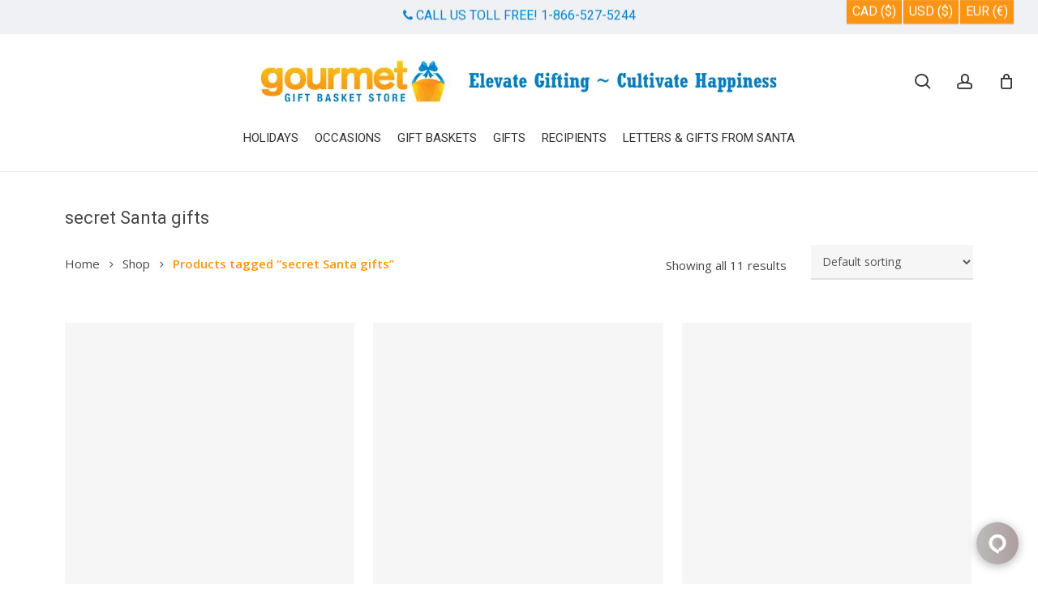

--- FILE ---
content_type: text/html; charset=UTF-8
request_url: https://www.gourmetgiftbasketstore.com/product-tag/secret-santa-gifts/
body_size: 41435
content:
<!doctype html>
<html lang="en-US" class="no-js">
<head>
	<meta charset="UTF-8">
	<meta name="viewport" content="width=device-width, initial-scale=1, maximum-scale=1, user-scalable=0" /><meta name='robots' content='index, follow, max-image-preview:large, max-snippet:-1, max-video-preview:-1' />
	<style>img:is([sizes="auto" i], [sizes^="auto," i]) { contain-intrinsic-size: 3000px 1500px }</style>
		<!-- Pixel Cat Facebook Pixel Code -->
	<script>
	!function(f,b,e,v,n,t,s){if(f.fbq)return;n=f.fbq=function(){n.callMethod?
	n.callMethod.apply(n,arguments):n.queue.push(arguments)};if(!f._fbq)f._fbq=n;
	n.push=n;n.loaded=!0;n.version='2.0';n.queue=[];t=b.createElement(e);t.async=!0;
	t.src=v;s=b.getElementsByTagName(e)[0];s.parentNode.insertBefore(t,s)}(window,
	document,'script','https://connect.facebook.net/en_US/fbevents.js' );
	fbq( 'init', '1599226260466107' );	</script>
	<!-- DO NOT MODIFY -->
	<!-- End Facebook Pixel Code -->
	
	<!-- This site is optimized with the Yoast SEO plugin v26.8 - https://yoast.com/product/yoast-seo-wordpress/ -->
	<title>secret Santa gifts Archives - Gourmet Gift Basket Store</title>
<link data-rocket-preload as="style" href="https://fonts.googleapis.com/css?family=Open%20Sans%3A300%2C400%2C600%2C700%7CRoboto%3A400%2C500%2C300%7COpen%20Sans%3A400%2C600&#038;subset=latin%2Clatin-ext&#038;display=swap" rel="preload">
<link href="https://fonts.googleapis.com/css?family=Open%20Sans%3A300%2C400%2C600%2C700%7CRoboto%3A400%2C500%2C300%7COpen%20Sans%3A400%2C600&#038;subset=latin%2Clatin-ext&#038;display=swap" media="print" onload="this.media=&#039;all&#039;" rel="stylesheet">
<noscript data-wpr-hosted-gf-parameters=""><link rel="stylesheet" href="https://fonts.googleapis.com/css?family=Open%20Sans%3A300%2C400%2C600%2C700%7CRoboto%3A400%2C500%2C300%7COpen%20Sans%3A400%2C600&#038;subset=latin%2Clatin-ext&#038;display=swap"></noscript>
	<link rel="canonical" href="https://www.gourmetgiftbasketstore.com/product-tag/secret-santa-gifts/" />
	<meta property="og:locale" content="en_US" />
	<meta property="og:type" content="article" />
	<meta property="og:title" content="secret Santa gifts Archives - Gourmet Gift Basket Store" />
	<meta property="og:url" content="https://www.gourmetgiftbasketstore.com/product-tag/secret-santa-gifts/" />
	<meta property="og:site_name" content="Gourmet Gift Basket Store" />
	<script type="application/ld+json" class="yoast-schema-graph">{"@context":"https://schema.org","@graph":[{"@type":"CollectionPage","@id":"https://www.gourmetgiftbasketstore.com/product-tag/secret-santa-gifts/","url":"https://www.gourmetgiftbasketstore.com/product-tag/secret-santa-gifts/","name":"secret Santa gifts Archives - Gourmet Gift Basket Store","isPartOf":{"@id":"https://www.gourmetgiftbasketstore.com/#website"},"primaryImageOfPage":{"@id":"https://www.gourmetgiftbasketstore.com/product-tag/secret-santa-gifts/#primaryimage"},"image":{"@id":"https://www.gourmetgiftbasketstore.com/product-tag/secret-santa-gifts/#primaryimage"},"thumbnailUrl":"https://www.gourmetgiftbasketstore.com/wp-content/uploads/2022/07/LGFS-NLC-Pck1Snowflake-LG.jpg","breadcrumb":{"@id":"https://www.gourmetgiftbasketstore.com/product-tag/secret-santa-gifts/#breadcrumb"},"inLanguage":"en-US"},{"@type":"ImageObject","inLanguage":"en-US","@id":"https://www.gourmetgiftbasketstore.com/product-tag/secret-santa-gifts/#primaryimage","url":"https://www.gourmetgiftbasketstore.com/wp-content/uploads/2022/07/LGFS-NLC-Pck1Snowflake-LG.jpg","contentUrl":"https://www.gourmetgiftbasketstore.com/wp-content/uploads/2022/07/LGFS-NLC-Pck1Snowflake-LG.jpg","width":800,"height":800,"caption":"Nice List Certificate From Santa"},{"@type":"BreadcrumbList","@id":"https://www.gourmetgiftbasketstore.com/product-tag/secret-santa-gifts/#breadcrumb","itemListElement":[{"@type":"ListItem","position":1,"name":"Home","item":"https://www.gourmetgiftbasketstore.com/"},{"@type":"ListItem","position":2,"name":"secret Santa gifts"}]},{"@type":"WebSite","@id":"https://www.gourmetgiftbasketstore.com/#website","url":"https://www.gourmetgiftbasketstore.com/","name":"Gourmet Gift Basket Store","description":"Gourmet Gift Basket Store - Shipping happiness since 1999","publisher":{"@id":"https://www.gourmetgiftbasketstore.com/#organization"},"potentialAction":[{"@type":"SearchAction","target":{"@type":"EntryPoint","urlTemplate":"https://www.gourmetgiftbasketstore.com/?s={search_term_string}"},"query-input":{"@type":"PropertyValueSpecification","valueRequired":true,"valueName":"search_term_string"}}],"inLanguage":"en-US"},{"@type":"Organization","@id":"https://www.gourmetgiftbasketstore.com/#organization","name":"Gourmet Gift Basket Store","url":"https://www.gourmetgiftbasketstore.com/","logo":{"@type":"ImageObject","inLanguage":"en-US","@id":"https://www.gourmetgiftbasketstore.com/#/schema/logo/image/","url":"","contentUrl":"","caption":"Gourmet Gift Basket Store"},"image":{"@id":"https://www.gourmetgiftbasketstore.com/#/schema/logo/image/"},"sameAs":["https://www.facebook.com/gourmetgiftbasketstore","https://www.instagram.com/gourmet.gift.basket.store/","https://www.linkedin.com/company/gourmet-gift-basket-store","https://www.pinterest.com/BasketStore13"]}]}</script>
	<!-- / Yoast SEO plugin. -->


<link rel='dns-prefetch' href='//assets.pinterest.com' />
<link rel='dns-prefetch' href='//www.google.com' />
<link rel='dns-prefetch' href='//fonts.googleapis.com' />
<link rel='dns-prefetch' href='//cdn.gourmetgiftbasketstore.com' />
<link href='https://fonts.gstatic.com' crossorigin rel='preconnect' />
<link href='https://cdn.gourmetgiftbasketstore.com' rel='preconnect' />
<link rel="alternate" type="application/rss+xml" title="Gourmet Gift Basket Store &raquo; Feed" href="https://www.gourmetgiftbasketstore.com/feed/" />
<link rel="alternate" type="application/rss+xml" title="Gourmet Gift Basket Store &raquo; Comments Feed" href="https://www.gourmetgiftbasketstore.com/comments/feed/" />
<link rel="alternate" type="application/rss+xml" title="Gourmet Gift Basket Store &raquo; secret Santa gifts Tag Feed" href="https://www.gourmetgiftbasketstore.com/product-tag/secret-santa-gifts/feed/" />
<link rel="preload" href="https://cdn.gourmetgiftbasketstore.com/wp-content/themes/gourmet/css/fonts/icomoon.woff?v=1.6" as="font" type="font/woff" crossorigin="anonymous">		<!-- This site uses the Google Analytics by MonsterInsights plugin v9.11.1 - Using Analytics tracking - https://www.monsterinsights.com/ -->
							<script src="//www.googletagmanager.com/gtag/js?id=G-S1T2076Z8N"  data-cfasync="false" data-wpfc-render="false" type="text/javascript" async></script>
			<script data-cfasync="false" data-wpfc-render="false" type="text/javascript">
				var mi_version = '9.11.1';
				var mi_track_user = true;
				var mi_no_track_reason = '';
								var MonsterInsightsDefaultLocations = {"page_location":"https:\/\/www.gourmetgiftbasketstore.com\/product-tag\/secret-santa-gifts\/"};
								if ( typeof MonsterInsightsPrivacyGuardFilter === 'function' ) {
					var MonsterInsightsLocations = (typeof MonsterInsightsExcludeQuery === 'object') ? MonsterInsightsPrivacyGuardFilter( MonsterInsightsExcludeQuery ) : MonsterInsightsPrivacyGuardFilter( MonsterInsightsDefaultLocations );
				} else {
					var MonsterInsightsLocations = (typeof MonsterInsightsExcludeQuery === 'object') ? MonsterInsightsExcludeQuery : MonsterInsightsDefaultLocations;
				}

								var disableStrs = [
										'ga-disable-G-S1T2076Z8N',
									];

				/* Function to detect opted out users */
				function __gtagTrackerIsOptedOut() {
					for (var index = 0; index < disableStrs.length; index++) {
						if (document.cookie.indexOf(disableStrs[index] + '=true') > -1) {
							return true;
						}
					}

					return false;
				}

				/* Disable tracking if the opt-out cookie exists. */
				if (__gtagTrackerIsOptedOut()) {
					for (var index = 0; index < disableStrs.length; index++) {
						window[disableStrs[index]] = true;
					}
				}

				/* Opt-out function */
				function __gtagTrackerOptout() {
					for (var index = 0; index < disableStrs.length; index++) {
						document.cookie = disableStrs[index] + '=true; expires=Thu, 31 Dec 2099 23:59:59 UTC; path=/';
						window[disableStrs[index]] = true;
					}
				}

				if ('undefined' === typeof gaOptout) {
					function gaOptout() {
						__gtagTrackerOptout();
					}
				}
								window.dataLayer = window.dataLayer || [];

				window.MonsterInsightsDualTracker = {
					helpers: {},
					trackers: {},
				};
				if (mi_track_user) {
					function __gtagDataLayer() {
						dataLayer.push(arguments);
					}

					function __gtagTracker(type, name, parameters) {
						if (!parameters) {
							parameters = {};
						}

						if (parameters.send_to) {
							__gtagDataLayer.apply(null, arguments);
							return;
						}

						if (type === 'event') {
														parameters.send_to = monsterinsights_frontend.v4_id;
							var hookName = name;
							if (typeof parameters['event_category'] !== 'undefined') {
								hookName = parameters['event_category'] + ':' + name;
							}

							if (typeof MonsterInsightsDualTracker.trackers[hookName] !== 'undefined') {
								MonsterInsightsDualTracker.trackers[hookName](parameters);
							} else {
								__gtagDataLayer('event', name, parameters);
							}
							
						} else {
							__gtagDataLayer.apply(null, arguments);
						}
					}

					__gtagTracker('js', new Date());
					__gtagTracker('set', {
						'developer_id.dZGIzZG': true,
											});
					if ( MonsterInsightsLocations.page_location ) {
						__gtagTracker('set', MonsterInsightsLocations);
					}
										__gtagTracker('config', 'G-S1T2076Z8N', {"forceSSL":"true","link_attribution":"true"} );
										window.gtag = __gtagTracker;										(function () {
						/* https://developers.google.com/analytics/devguides/collection/analyticsjs/ */
						/* ga and __gaTracker compatibility shim. */
						var noopfn = function () {
							return null;
						};
						var newtracker = function () {
							return new Tracker();
						};
						var Tracker = function () {
							return null;
						};
						var p = Tracker.prototype;
						p.get = noopfn;
						p.set = noopfn;
						p.send = function () {
							var args = Array.prototype.slice.call(arguments);
							args.unshift('send');
							__gaTracker.apply(null, args);
						};
						var __gaTracker = function () {
							var len = arguments.length;
							if (len === 0) {
								return;
							}
							var f = arguments[len - 1];
							if (typeof f !== 'object' || f === null || typeof f.hitCallback !== 'function') {
								if ('send' === arguments[0]) {
									var hitConverted, hitObject = false, action;
									if ('event' === arguments[1]) {
										if ('undefined' !== typeof arguments[3]) {
											hitObject = {
												'eventAction': arguments[3],
												'eventCategory': arguments[2],
												'eventLabel': arguments[4],
												'value': arguments[5] ? arguments[5] : 1,
											}
										}
									}
									if ('pageview' === arguments[1]) {
										if ('undefined' !== typeof arguments[2]) {
											hitObject = {
												'eventAction': 'page_view',
												'page_path': arguments[2],
											}
										}
									}
									if (typeof arguments[2] === 'object') {
										hitObject = arguments[2];
									}
									if (typeof arguments[5] === 'object') {
										Object.assign(hitObject, arguments[5]);
									}
									if ('undefined' !== typeof arguments[1].hitType) {
										hitObject = arguments[1];
										if ('pageview' === hitObject.hitType) {
											hitObject.eventAction = 'page_view';
										}
									}
									if (hitObject) {
										action = 'timing' === arguments[1].hitType ? 'timing_complete' : hitObject.eventAction;
										hitConverted = mapArgs(hitObject);
										__gtagTracker('event', action, hitConverted);
									}
								}
								return;
							}

							function mapArgs(args) {
								var arg, hit = {};
								var gaMap = {
									'eventCategory': 'event_category',
									'eventAction': 'event_action',
									'eventLabel': 'event_label',
									'eventValue': 'event_value',
									'nonInteraction': 'non_interaction',
									'timingCategory': 'event_category',
									'timingVar': 'name',
									'timingValue': 'value',
									'timingLabel': 'event_label',
									'page': 'page_path',
									'location': 'page_location',
									'title': 'page_title',
									'referrer' : 'page_referrer',
								};
								for (arg in args) {
																		if (!(!args.hasOwnProperty(arg) || !gaMap.hasOwnProperty(arg))) {
										hit[gaMap[arg]] = args[arg];
									} else {
										hit[arg] = args[arg];
									}
								}
								return hit;
							}

							try {
								f.hitCallback();
							} catch (ex) {
							}
						};
						__gaTracker.create = newtracker;
						__gaTracker.getByName = newtracker;
						__gaTracker.getAll = function () {
							return [];
						};
						__gaTracker.remove = noopfn;
						__gaTracker.loaded = true;
						window['__gaTracker'] = __gaTracker;
					})();
									} else {
										console.log("");
					(function () {
						function __gtagTracker() {
							return null;
						}

						window['__gtagTracker'] = __gtagTracker;
						window['gtag'] = __gtagTracker;
					})();
									}
			</script>
							<!-- / Google Analytics by MonsterInsights -->
		<link rel='stylesheet' id='wc-points-and-rewards-blocks-integration-css' href='https://cdn.gourmetgiftbasketstore.com/wp-content/plugins/woocommerce-points-and-rewards/build/style-index.css?ver=1.8.18' type='text/css' media='all' />
<link rel='stylesheet' id='wcms-block-multiple-addresses-css' href='https://cdn.gourmetgiftbasketstore.com/wp-content/plugins/woocommerce-shipping-multiple-addresses/dist/style-wcms-block-multiple-addresses.css?ver=4.3.1' type='text/css' media='all' />
<link rel='stylesheet' id='wcms-duplicate-cart-button-css' href='https://cdn.gourmetgiftbasketstore.com/wp-content/plugins/woocommerce-shipping-multiple-addresses/dist/style-wcms-duplicate-cart-button.css?ver=4.3.1' type='text/css' media='all' />
<link rel='stylesheet' id='fluentform-elementor-widget-css' href='https://cdn.gourmetgiftbasketstore.com/wp-content/plugins/fluentform/assets/css/fluent-forms-elementor-widget.css?ver=6.1.12' type='text/css' media='all' />
<link rel='stylesheet' id='yith-wcan-shortcodes-css' href='https://cdn.gourmetgiftbasketstore.com/wp-content/plugins/yith-woocommerce-ajax-navigation/assets/css/shortcodes.css?ver=5.16.0' type='text/css' media='all' />
<style id='yith-wcan-shortcodes-inline-css' type='text/css'>
:root{
	--yith-wcan-filters_colors_titles: #434343;
	--yith-wcan-filters_colors_background: #FFFFFF;
	--yith-wcan-filters_colors_accent: #A7144C;
	--yith-wcan-filters_colors_accent_r: 167;
	--yith-wcan-filters_colors_accent_g: 20;
	--yith-wcan-filters_colors_accent_b: 76;
	--yith-wcan-color_swatches_border_radius: 100%;
	--yith-wcan-color_swatches_size: 30px;
	--yith-wcan-labels_style_background: #FFFFFF;
	--yith-wcan-labels_style_background_hover: #A7144C;
	--yith-wcan-labels_style_background_active: #A7144C;
	--yith-wcan-labels_style_text: #434343;
	--yith-wcan-labels_style_text_hover: #FFFFFF;
	--yith-wcan-labels_style_text_active: #FFFFFF;
	--yith-wcan-anchors_style_text: #434343;
	--yith-wcan-anchors_style_text_hover: #A7144C;
	--yith-wcan-anchors_style_text_active: #A7144C;
}
</style>
<style id='global-styles-inline-css' type='text/css'>
:root{--wp--preset--aspect-ratio--square: 1;--wp--preset--aspect-ratio--4-3: 4/3;--wp--preset--aspect-ratio--3-4: 3/4;--wp--preset--aspect-ratio--3-2: 3/2;--wp--preset--aspect-ratio--2-3: 2/3;--wp--preset--aspect-ratio--16-9: 16/9;--wp--preset--aspect-ratio--9-16: 9/16;--wp--preset--color--black: #000000;--wp--preset--color--cyan-bluish-gray: #abb8c3;--wp--preset--color--white: #ffffff;--wp--preset--color--pale-pink: #f78da7;--wp--preset--color--vivid-red: #cf2e2e;--wp--preset--color--luminous-vivid-orange: #ff6900;--wp--preset--color--luminous-vivid-amber: #fcb900;--wp--preset--color--light-green-cyan: #7bdcb5;--wp--preset--color--vivid-green-cyan: #00d084;--wp--preset--color--pale-cyan-blue: #8ed1fc;--wp--preset--color--vivid-cyan-blue: #0693e3;--wp--preset--color--vivid-purple: #9b51e0;--wp--preset--gradient--vivid-cyan-blue-to-vivid-purple: linear-gradient(135deg,rgba(6,147,227,1) 0%,rgb(155,81,224) 100%);--wp--preset--gradient--light-green-cyan-to-vivid-green-cyan: linear-gradient(135deg,rgb(122,220,180) 0%,rgb(0,208,130) 100%);--wp--preset--gradient--luminous-vivid-amber-to-luminous-vivid-orange: linear-gradient(135deg,rgba(252,185,0,1) 0%,rgba(255,105,0,1) 100%);--wp--preset--gradient--luminous-vivid-orange-to-vivid-red: linear-gradient(135deg,rgba(255,105,0,1) 0%,rgb(207,46,46) 100%);--wp--preset--gradient--very-light-gray-to-cyan-bluish-gray: linear-gradient(135deg,rgb(238,238,238) 0%,rgb(169,184,195) 100%);--wp--preset--gradient--cool-to-warm-spectrum: linear-gradient(135deg,rgb(74,234,220) 0%,rgb(151,120,209) 20%,rgb(207,42,186) 40%,rgb(238,44,130) 60%,rgb(251,105,98) 80%,rgb(254,248,76) 100%);--wp--preset--gradient--blush-light-purple: linear-gradient(135deg,rgb(255,206,236) 0%,rgb(152,150,240) 100%);--wp--preset--gradient--blush-bordeaux: linear-gradient(135deg,rgb(254,205,165) 0%,rgb(254,45,45) 50%,rgb(107,0,62) 100%);--wp--preset--gradient--luminous-dusk: linear-gradient(135deg,rgb(255,203,112) 0%,rgb(199,81,192) 50%,rgb(65,88,208) 100%);--wp--preset--gradient--pale-ocean: linear-gradient(135deg,rgb(255,245,203) 0%,rgb(182,227,212) 50%,rgb(51,167,181) 100%);--wp--preset--gradient--electric-grass: linear-gradient(135deg,rgb(202,248,128) 0%,rgb(113,206,126) 100%);--wp--preset--gradient--midnight: linear-gradient(135deg,rgb(2,3,129) 0%,rgb(40,116,252) 100%);--wp--preset--font-size--small: 13px;--wp--preset--font-size--medium: 20px;--wp--preset--font-size--large: 36px;--wp--preset--font-size--x-large: 42px;--wp--preset--spacing--20: 0.44rem;--wp--preset--spacing--30: 0.67rem;--wp--preset--spacing--40: 1rem;--wp--preset--spacing--50: 1.5rem;--wp--preset--spacing--60: 2.25rem;--wp--preset--spacing--70: 3.38rem;--wp--preset--spacing--80: 5.06rem;--wp--preset--shadow--natural: 6px 6px 9px rgba(0, 0, 0, 0.2);--wp--preset--shadow--deep: 12px 12px 50px rgba(0, 0, 0, 0.4);--wp--preset--shadow--sharp: 6px 6px 0px rgba(0, 0, 0, 0.2);--wp--preset--shadow--outlined: 6px 6px 0px -3px rgba(255, 255, 255, 1), 6px 6px rgba(0, 0, 0, 1);--wp--preset--shadow--crisp: 6px 6px 0px rgba(0, 0, 0, 1);}:root { --wp--style--global--content-size: 1300px;--wp--style--global--wide-size: 1300px; }:where(body) { margin: 0; }.wp-site-blocks > .alignleft { float: left; margin-right: 2em; }.wp-site-blocks > .alignright { float: right; margin-left: 2em; }.wp-site-blocks > .aligncenter { justify-content: center; margin-left: auto; margin-right: auto; }:where(.is-layout-flex){gap: 0.5em;}:where(.is-layout-grid){gap: 0.5em;}.is-layout-flow > .alignleft{float: left;margin-inline-start: 0;margin-inline-end: 2em;}.is-layout-flow > .alignright{float: right;margin-inline-start: 2em;margin-inline-end: 0;}.is-layout-flow > .aligncenter{margin-left: auto !important;margin-right: auto !important;}.is-layout-constrained > .alignleft{float: left;margin-inline-start: 0;margin-inline-end: 2em;}.is-layout-constrained > .alignright{float: right;margin-inline-start: 2em;margin-inline-end: 0;}.is-layout-constrained > .aligncenter{margin-left: auto !important;margin-right: auto !important;}.is-layout-constrained > :where(:not(.alignleft):not(.alignright):not(.alignfull)){max-width: var(--wp--style--global--content-size);margin-left: auto !important;margin-right: auto !important;}.is-layout-constrained > .alignwide{max-width: var(--wp--style--global--wide-size);}body .is-layout-flex{display: flex;}.is-layout-flex{flex-wrap: wrap;align-items: center;}.is-layout-flex > :is(*, div){margin: 0;}body .is-layout-grid{display: grid;}.is-layout-grid > :is(*, div){margin: 0;}body{padding-top: 0px;padding-right: 0px;padding-bottom: 0px;padding-left: 0px;}:root :where(.wp-element-button, .wp-block-button__link){background-color: #32373c;border-width: 0;color: #fff;font-family: inherit;font-size: inherit;line-height: inherit;padding: calc(0.667em + 2px) calc(1.333em + 2px);text-decoration: none;}.has-black-color{color: var(--wp--preset--color--black) !important;}.has-cyan-bluish-gray-color{color: var(--wp--preset--color--cyan-bluish-gray) !important;}.has-white-color{color: var(--wp--preset--color--white) !important;}.has-pale-pink-color{color: var(--wp--preset--color--pale-pink) !important;}.has-vivid-red-color{color: var(--wp--preset--color--vivid-red) !important;}.has-luminous-vivid-orange-color{color: var(--wp--preset--color--luminous-vivid-orange) !important;}.has-luminous-vivid-amber-color{color: var(--wp--preset--color--luminous-vivid-amber) !important;}.has-light-green-cyan-color{color: var(--wp--preset--color--light-green-cyan) !important;}.has-vivid-green-cyan-color{color: var(--wp--preset--color--vivid-green-cyan) !important;}.has-pale-cyan-blue-color{color: var(--wp--preset--color--pale-cyan-blue) !important;}.has-vivid-cyan-blue-color{color: var(--wp--preset--color--vivid-cyan-blue) !important;}.has-vivid-purple-color{color: var(--wp--preset--color--vivid-purple) !important;}.has-black-background-color{background-color: var(--wp--preset--color--black) !important;}.has-cyan-bluish-gray-background-color{background-color: var(--wp--preset--color--cyan-bluish-gray) !important;}.has-white-background-color{background-color: var(--wp--preset--color--white) !important;}.has-pale-pink-background-color{background-color: var(--wp--preset--color--pale-pink) !important;}.has-vivid-red-background-color{background-color: var(--wp--preset--color--vivid-red) !important;}.has-luminous-vivid-orange-background-color{background-color: var(--wp--preset--color--luminous-vivid-orange) !important;}.has-luminous-vivid-amber-background-color{background-color: var(--wp--preset--color--luminous-vivid-amber) !important;}.has-light-green-cyan-background-color{background-color: var(--wp--preset--color--light-green-cyan) !important;}.has-vivid-green-cyan-background-color{background-color: var(--wp--preset--color--vivid-green-cyan) !important;}.has-pale-cyan-blue-background-color{background-color: var(--wp--preset--color--pale-cyan-blue) !important;}.has-vivid-cyan-blue-background-color{background-color: var(--wp--preset--color--vivid-cyan-blue) !important;}.has-vivid-purple-background-color{background-color: var(--wp--preset--color--vivid-purple) !important;}.has-black-border-color{border-color: var(--wp--preset--color--black) !important;}.has-cyan-bluish-gray-border-color{border-color: var(--wp--preset--color--cyan-bluish-gray) !important;}.has-white-border-color{border-color: var(--wp--preset--color--white) !important;}.has-pale-pink-border-color{border-color: var(--wp--preset--color--pale-pink) !important;}.has-vivid-red-border-color{border-color: var(--wp--preset--color--vivid-red) !important;}.has-luminous-vivid-orange-border-color{border-color: var(--wp--preset--color--luminous-vivid-orange) !important;}.has-luminous-vivid-amber-border-color{border-color: var(--wp--preset--color--luminous-vivid-amber) !important;}.has-light-green-cyan-border-color{border-color: var(--wp--preset--color--light-green-cyan) !important;}.has-vivid-green-cyan-border-color{border-color: var(--wp--preset--color--vivid-green-cyan) !important;}.has-pale-cyan-blue-border-color{border-color: var(--wp--preset--color--pale-cyan-blue) !important;}.has-vivid-cyan-blue-border-color{border-color: var(--wp--preset--color--vivid-cyan-blue) !important;}.has-vivid-purple-border-color{border-color: var(--wp--preset--color--vivid-purple) !important;}.has-vivid-cyan-blue-to-vivid-purple-gradient-background{background: var(--wp--preset--gradient--vivid-cyan-blue-to-vivid-purple) !important;}.has-light-green-cyan-to-vivid-green-cyan-gradient-background{background: var(--wp--preset--gradient--light-green-cyan-to-vivid-green-cyan) !important;}.has-luminous-vivid-amber-to-luminous-vivid-orange-gradient-background{background: var(--wp--preset--gradient--luminous-vivid-amber-to-luminous-vivid-orange) !important;}.has-luminous-vivid-orange-to-vivid-red-gradient-background{background: var(--wp--preset--gradient--luminous-vivid-orange-to-vivid-red) !important;}.has-very-light-gray-to-cyan-bluish-gray-gradient-background{background: var(--wp--preset--gradient--very-light-gray-to-cyan-bluish-gray) !important;}.has-cool-to-warm-spectrum-gradient-background{background: var(--wp--preset--gradient--cool-to-warm-spectrum) !important;}.has-blush-light-purple-gradient-background{background: var(--wp--preset--gradient--blush-light-purple) !important;}.has-blush-bordeaux-gradient-background{background: var(--wp--preset--gradient--blush-bordeaux) !important;}.has-luminous-dusk-gradient-background{background: var(--wp--preset--gradient--luminous-dusk) !important;}.has-pale-ocean-gradient-background{background: var(--wp--preset--gradient--pale-ocean) !important;}.has-electric-grass-gradient-background{background: var(--wp--preset--gradient--electric-grass) !important;}.has-midnight-gradient-background{background: var(--wp--preset--gradient--midnight) !important;}.has-small-font-size{font-size: var(--wp--preset--font-size--small) !important;}.has-medium-font-size{font-size: var(--wp--preset--font-size--medium) !important;}.has-large-font-size{font-size: var(--wp--preset--font-size--large) !important;}.has-x-large-font-size{font-size: var(--wp--preset--font-size--x-large) !important;}
:where(.wp-block-post-template.is-layout-flex){gap: 1.25em;}:where(.wp-block-post-template.is-layout-grid){gap: 1.25em;}
:where(.wp-block-columns.is-layout-flex){gap: 2em;}:where(.wp-block-columns.is-layout-grid){gap: 2em;}
:root :where(.wp-block-pullquote){font-size: 1.5em;line-height: 1.6;}
</style>
<link rel='stylesheet' id='currency_converter_styles-css' href='https://cdn.gourmetgiftbasketstore.com/wp-content/plugins/woocommerce-currency-converter-widget/assets/css/converter.css?ver=2.2.4' type='text/css' media='all' />
<link rel='stylesheet' id='woocommerce-layout-css' href='https://cdn.gourmetgiftbasketstore.com/wp-content/plugins/woocommerce/assets/css/woocommerce-layout.css?ver=10.4.3' type='text/css' media='all' />
<link rel='stylesheet' id='woocommerce-smallscreen-css' href='https://cdn.gourmetgiftbasketstore.com/wp-content/plugins/woocommerce/assets/css/woocommerce-smallscreen.css?ver=10.4.3' type='text/css' media='only screen and (max-width: 768px)' />
<link rel='stylesheet' id='woocommerce-general-css' href='https://cdn.gourmetgiftbasketstore.com/wp-content/plugins/woocommerce/assets/css/woocommerce.css?ver=10.4.3' type='text/css' media='all' />
<style id='woocommerce-inline-inline-css' type='text/css'>
.woocommerce form .form-row .required { visibility: visible; }
</style>
<link rel='stylesheet' id='brb-public-main-css-css' href='https://cdn.gourmetgiftbasketstore.com/wp-content/plugins/business-reviews-bundle/assets/css/public-main.css?ver=1.9.1' type='text/css' media='all' />
<link rel='stylesheet' id='pinterest-for-woocommerce-pins-css' href='//cdn.gourmetgiftbasketstore.com/wp-content/plugins/pinterest-for-woocommerce/assets/css/frontend/pinterest-for-woocommerce-pins.min.css?ver=1.4.23' type='text/css' media='all' />
<link rel='stylesheet' id='salient-grid-system-css' href='https://cdn.gourmetgiftbasketstore.com/wp-content/themes/gourmet/css/build/grid-system.css?ver=17.4.1' type='text/css' media='all' />
<link rel='stylesheet' id='main-styles-css' href='https://cdn.gourmetgiftbasketstore.com/wp-content/themes/gourmet/css/build/style.css?ver=17.4.1' type='text/css' media='all' />
<style id='main-styles-inline-css' type='text/css'>
.woocommerce div.product form.variations_form .fancy-select-wrap {
				position: relative;
			 }
			 .woocommerce div.product form.variations_form .select2-container--open:not(.select2) {
				top: 105%!important;
				min-width: 150px;
			 }
</style>
<link rel='stylesheet' id='nectar-header-layout-centered-bottom-bar-css' href='https://cdn.gourmetgiftbasketstore.com/wp-content/themes/gourmet/css/build/header/header-layout-centered-bottom-bar.css?ver=17.4.1' type='text/css' media='all' />
<link rel='stylesheet' id='nectar-header-secondary-nav-css' href='https://cdn.gourmetgiftbasketstore.com/wp-content/themes/gourmet/css/build/header/header-secondary-nav.css?ver=17.4.1' type='text/css' media='all' />

<link rel='stylesheet' id='nectar-blog-standard-minimal-css' href='https://cdn.gourmetgiftbasketstore.com/wp-content/themes/gourmet/css/build/blog/standard-minimal.css?ver=17.4.1' type='text/css' media='all' />
<link rel='stylesheet' id='nectar-flickity-css' href='https://cdn.gourmetgiftbasketstore.com/wp-content/themes/gourmet/css/build/plugins/flickity.css?ver=17.4.1' type='text/css' media='all' />
<link rel='stylesheet' id='responsive-css' href='https://cdn.gourmetgiftbasketstore.com/wp-content/themes/gourmet/css/build/responsive.css?ver=17.4.1' type='text/css' media='all' />
<link rel='stylesheet' id='nectar-product-style-classic-css' href='https://cdn.gourmetgiftbasketstore.com/wp-content/themes/gourmet/css/build/third-party/woocommerce/product-style-classic.css?ver=17.4.1' type='text/css' media='all' />
<link rel='stylesheet' id='woocommerce-css' href='https://cdn.gourmetgiftbasketstore.com/wp-content/themes/gourmet/css/build/woocommerce.css?ver=17.4.1' type='text/css' media='all' />
<link rel='stylesheet' id='skin-material-css' href='https://cdn.gourmetgiftbasketstore.com/wp-content/themes/gourmet/css/build/skin-material.css?ver=17.4.1' type='text/css' media='all' />
<link rel='stylesheet' id='salient-wp-menu-dynamic-css' href='https://cdn.gourmetgiftbasketstore.com/wp-content/uploads/salient/menu-dynamic.css?ver=54241' type='text/css' media='all' />
<link rel='stylesheet' id='nectar-portfolio-css' href='https://cdn.gourmetgiftbasketstore.com/wp-content/plugins/salient-core/css/fallback/portfolio.css?ver=3.0.9' type='text/css' media='all' />
<link rel='stylesheet' id='pmw-public-elementor-fix-css' href='https://cdn.gourmetgiftbasketstore.com/wp-content/plugins/woocommerce-google-adwords-conversion-tracking-tag/css/public/elementor-fix.css?ver=1.54.1' type='text/css' media='all' />
<link rel='stylesheet' id='nectar-widget-posts-css' href='https://cdn.gourmetgiftbasketstore.com/wp-content/themes/gourmet/css/build/elements/widget-nectar-posts.css?ver=17.4.1' type='text/css' media='all' />
<link rel='stylesheet' id='dynamic-css-css' href='https://cdn.gourmetgiftbasketstore.com/wp-content/themes/gourmet/css/salient-dynamic-styles.css?ver=3756' type='text/css' media='all' />
<style id='dynamic-css-inline-css' type='text/css'>
@media only screen and (min-width:1000px){body #ajax-content-wrap.no-scroll{min-height:calc(100vh - 206px);height:calc(100vh - 206px)!important;}}@media only screen and (min-width:1000px){#page-header-wrap.fullscreen-header,#page-header-wrap.fullscreen-header #page-header-bg,html:not(.nectar-box-roll-loaded) .nectar-box-roll > #page-header-bg.fullscreen-header,.nectar_fullscreen_zoom_recent_projects,#nectar_fullscreen_rows:not(.afterLoaded) > div{height:calc(100vh - 205px);}.wpb_row.vc_row-o-full-height.top-level,.wpb_row.vc_row-o-full-height.top-level > .col.span_12{min-height:calc(100vh - 205px);}html:not(.nectar-box-roll-loaded) .nectar-box-roll > #page-header-bg.fullscreen-header{top:206px;}.nectar-slider-wrap[data-fullscreen="true"]:not(.loaded),.nectar-slider-wrap[data-fullscreen="true"]:not(.loaded) .swiper-container{height:calc(100vh - 204px)!important;}.admin-bar .nectar-slider-wrap[data-fullscreen="true"]:not(.loaded),.admin-bar .nectar-slider-wrap[data-fullscreen="true"]:not(.loaded) .swiper-container{height:calc(100vh - 204px - 32px)!important;}}.admin-bar[class*="page-template-template-no-header"] .wpb_row.vc_row-o-full-height.top-level,.admin-bar[class*="page-template-template-no-header"] .wpb_row.vc_row-o-full-height.top-level > .col.span_12{min-height:calc(100vh - 32px);}body[class*="page-template-template-no-header"] .wpb_row.vc_row-o-full-height.top-level,body[class*="page-template-template-no-header"] .wpb_row.vc_row-o-full-height.top-level > .col.span_12{min-height:100vh;}@media only screen and (max-width:999px){.using-mobile-browser #nectar_fullscreen_rows:not(.afterLoaded):not([data-mobile-disable="on"]) > div{height:calc(100vh - 136px);}.using-mobile-browser .wpb_row.vc_row-o-full-height.top-level,.using-mobile-browser .wpb_row.vc_row-o-full-height.top-level > .col.span_12,[data-permanent-transparent="1"].using-mobile-browser .wpb_row.vc_row-o-full-height.top-level,[data-permanent-transparent="1"].using-mobile-browser .wpb_row.vc_row-o-full-height.top-level > .col.span_12{min-height:calc(100vh - 136px);}html:not(.nectar-box-roll-loaded) .nectar-box-roll > #page-header-bg.fullscreen-header,.nectar_fullscreen_zoom_recent_projects,.nectar-slider-wrap[data-fullscreen="true"]:not(.loaded),.nectar-slider-wrap[data-fullscreen="true"]:not(.loaded) .swiper-container,#nectar_fullscreen_rows:not(.afterLoaded):not([data-mobile-disable="on"]) > div{height:calc(100vh - 83px);}.wpb_row.vc_row-o-full-height.top-level,.wpb_row.vc_row-o-full-height.top-level > .col.span_12{min-height:calc(100vh - 83px);}body[data-transparent-header="false"] #ajax-content-wrap.no-scroll{min-height:calc(100vh - 83px);height:calc(100vh - 83px);}}.post-type-archive-product.woocommerce .container-wrap,.tax-product_cat.woocommerce .container-wrap{background-color:#ffffff;}.woocommerce ul.products li.product.material,.woocommerce-page ul.products li.product.material{background-color:#ffffff;}.woocommerce ul.products li.product.minimal .product-wrap,.woocommerce ul.products li.product.minimal .background-color-expand,.woocommerce-page ul.products li.product.minimal .product-wrap,.woocommerce-page ul.products li.product.minimal .background-color-expand{background-color:#ffffff;}.screen-reader-text,.nectar-skip-to-content:not(:focus){border:0;clip:rect(1px,1px,1px,1px);clip-path:inset(50%);height:1px;margin:-1px;overflow:hidden;padding:0;position:absolute!important;width:1px;word-wrap:normal!important;}.row .col img:not([srcset]){width:auto;}.row .col img.img-with-animation.nectar-lazy:not([srcset]){width:100%;}
/* --------------------------- HEADER ------------------------ */

/* Header title - move down to be centered */
body #page-header-bg h1 {
    margin-bottom: 0!important;
}


/* Non-product header mobile */
@media only screen and (min-width: 1px) and (max-width: 999px) {
    body:not(.single-post) #page-header-bg[data-padding-amt="low"]:not(.fullscreen-header) {
        padding-bottom: 0!important;
    }
}


/* ------------------------------ HOME PAGE ------------------------------ */

/* Number of products - remove */
.woocommerce mark.count {
    display: none;
}






/* ------------------------------ SINGLE PRODUCTS ------------------------------ */

/* Make product title orange */
.single-product div.product h1.product_title {
    color: #0280ca!important;
}

/* Adjust padding under price */
.woocommerce div.product .summary p.price {
    padding-bottom: 20px;
}


/* Under Short Description - Remove padding */
.single-product .post-area.span_9 .product .summary .woocommerce-product-details__short-description {
    padding-bottom: 0!important;
    border-bottom: 1px solid #ccc;
}


/* Variable labels - make bolder */
.wc-pao-addon label.wc-pao-addon-name {
    font-weight: 500!important;
}


/* H2 Headings */
h2.wc-pao-addon-heading, h2.wc-pao-addon-name{
    font-size: 20px!important;
    text-transform: none!important;
    color: #0280ca!important;
}


/* Enter number form field */
.woocommerce form .form-row input.input-text {
    height: 30px!important;    
}


.woocommerce form .form-row {
    padding: 0!important;
}


/* Summary price area - smaller text */
.woocommerce div.product .summary p.price {
    font-size: 22px;
}

/* Prices - orange */
span.amount {
    color: #fa9415;
    font-weight: 600;
}


/* Pinterest button - move up */
span.smsb_pinterest.nocount {
    margin-top: -4px !important;
}

/* Decrease size of Related Products on SIngle Product Page */

.single-product .post-area.span_9 .products.related .product, .single-product .post-area.span_9 .products.upsells .product {
    width: 24% !important;
}


/* ------------------------- PRODUCT CATEGORIES PAGES -------------------------- */


/* Selected category breadcrumb - make orange */
.woocommerce .woocommerce-breadcrumb span:last-child {
    opacity: 1;
    color: #fa9415;
    font-weight: 600;
}


/* Individual category h2 titles - make dark grey and center */
h2.woocommerce-loop-category__title {
    color: #464646;
    text-align: center!important;
}


/* Individual product h2 titles - make dark grey and center */
h2.woocommerce-loop-product__title {
    color: #464646;
    text-align: center!important;
}

/* Remove dark overlay on header */
.nectar-recent-post-slide .nectar-recent-post-bg:after, 
.single [data-post-hs="default_minimal"] .page-header-bg-image:after, 
.archive .page-header-bg-image:after {
    background-color: rgba(255,255,255,0)!important;
}


/* Padding above content on category page */
body[data-bg-header="true"].archive .container-wrap {
    padding-top: 30px!important;
}


/* Compare button - adjust look */
.woocommerce a.button, .woocommerce-page a.button  {
    background-color: #fa9415!important;
    font-size: 12px!important;
    text-transform: uppercase;
    padding: 5px!important;
}


/* Compare button - adjust height */
.woocommerce ul.products li.product.classic .button {
    min-height: 20px;
}


/* Center product text/buttons on Category page */
li.product {
    text-align: center;
}


/* Product Prices - adjust look */
.woocommerce ul.products li.product .price {
    /*font-weight: 500!important;*/
    font-size: 17px!important;
    text-align: center!important;
}


/* Sale Price  */
.woocommerce ul.products li.product .price ins .amount {
    font-weight: 600!important;
}


/* crossed out Price */
.woocommerce ul.products li.product .price del, .woocommerce-page ul.products li.product .price del {
    font-size: 14px;
    font-weight: 500!important;
}





/* -------------------------- WOO SIDEBAR ------------------------------- */

/* Free Shipping button */
#media_image-6 {
    margin-bottom: 15px!important;
}


/* Sidebar container */
.woocommerce.archive #sidebar.span_3, .woocommerce.single #sidebar.span_3 {
    background-color: #f9f9f9;
    padding: 15px;
}

/* Currency Switcher - add background color and adjust font colour */
ul.currency_switcher li a {
    background-color: #fa9415!important;
    color: #fff!important;
}

/* Currency Switcher - Background blue on active */
ul.currency_switcher li a.active {
    background-color: #0280ca!important;
}

/* Adjust padding on sidebars */
.material .widget li a, .material #sidebar .widget li a {
    padding: 0 5px!important;
}

/* Increase price label font size*/
#sidebar .price_slider_amount .price_label {
    font-size: 13px;
}


/* Products widget content - font size larger */
.woocommerce .product_list_widget span {
    font-size: 15px;
}


/* Products widget price amount orange */
span.woocommerce-Price-amount.amount {
    color: #fa9415;
    font-weight: 600;
}


/* Price to and from slider - make prices orange*/
span.from, span.to {
    color: #fa9415;
    font-weight: 600;
}



/* ------------------- MOBILE SIDEBARS --------------------------------- */


/* Load Blog siebars after content on mobile */
@media only screen and (min-width: 1px) and (max-width: 999px) {
    html body.single.single-post .main-content > div {
        display: flex;
        flex-direction: column !important;
    }
}
/* Move mobile sidebar below content on WooCommerce pages */
@media only screen and (max-width: 1000px){
.woocommerce-page .row {
    display: flex;
    flex-direction: column-reverse;
}
}


/* ------------------------- PAGE SIDEBARS -------------------------- */

/* Free shipping button */
#media_image-8 {
    margin-bottom: 15px!important;
}


/* Decrease margin between widgets */
#sidebar .widget {
    margin-bottom: 40px;
}


/* Sidebar container */
#sidebar {
    background-color: #f9f9f9;
    padding: 15px;
}


/* Add margin to top of sidebar */
body.page-template-page-left-sidebar-php .main-content >.row >#sidebar {
    margin-top: 50px!important;
}


/* Sidebar H4s */
body #sidebar h4 {
    color: #0280ca;
    font-size: 16px!important;
}






/* ------------------------- BLOCKQUOTES -------------------------- */

/* Blockquote - remove left line */
.material blockquote::before {
    display: none;
}

/* Blockquote - move left */
blockquote {
    padding-left: 0;
}



/* --------------------------- TOGGLES -------------------------- */


/* Toggle h3s */
.toggle h3 a {
    font-size: 18px;
}

/* Toggle padding */
div[data-style="minimal"] .toggle h3 a {
    padding: 20px 70px 20px 0px;
}



/* ----------------------- GRAVITY FORMS  ------------------------- */

/* Gravity fields backgrounds white */
.gform_wrapper.gravity-theme input[type=text],
.gform_wrapper.gravity-theme .gfield textarea,
.gform_wrapper.gravity-theme .gfield select {
    background-color: #fff;
}

/* Title orange */
h2.gform_title {
    color: #fa9415;
}


/* Labels - remove uppercase */
body .gform_wrapper.gravity-theme .gfield_label {
    text-transform: none!important;   
    font-weight: 600!important;
}




/* --------------------------- BLOG -------------------------- */

/* SIDEBAR - Free Shipping button */ 
#media_image-7 {
    margin-bottom: 15px!important;
}


/* Remove category */
a.latest-news {
    display: none!important;
}


/* Remove category */
span.meta-category {
    display: none!important;
}

/* Remove margin bottom from post header */
.post-area.standard-minimal .post .post-header {
    margin-bottom: 30px!important;
}



/* ------------------------- SINGLE BLOG POST  -------------------------- */

/* Remove Christmas and Halloween category in header */
a.christmas, a.halloween-baskets-for-kids {
    display: none!important;
}


/* Header on mobile */
@media only screen and (min-width: 1px) and (max-width: 999px) {
    body.single-post #page-header-bg:not(.fullscreen-header):not([data-post-hs="default"]) {
        min-height: 200px;
    }
}


/* Header text */
body[data-ext-responsive="true"].single-post #page-header-bg[data-post-hs="default_minimal"] h1 {
    padding: 0px 0 5px 0;
    /*text-align: left;*/
    /*margin: 0!important;*/
}

/* Reduce padding above content */
body.single-post.material[data-bg-header="true"] .container-wrap {
    padding-top: 40px!important;
}


/* Recent Posts container */
.blog-recent[data-style*="classic_enhanced"].related-posts .inner-wrap {
    padding-bottom: 10px!important;
    margin-top: -10px;
}


/* Woo commerce sidebar */
.woocommerce-MyAccount-navigation {
    background-color: #f9f9f9;
    padding: 20px;
}


/* Woo commerce font opacity */
.woocommerce-MyAccount-navigation ul li a {
    opacity: .7;
}





/* -------------------------- FOOTER ------------------------ */


/* -------- RECENT POSTS WIDGET ---------- */

/* Recent posts widget */
.widget .nectar_widget[class*="nectar_blog_posts_"][data-style="featured-image-left"] > li a .popular-featured-img {
    height: 80px;
    width: 250px;
}

/* Blog post description - move left */
body .widget .nectar_widget[class*="nectar_blog_posts_"] > li .post-title {
    margin-left: -25px!important;
    padding-top: 5px!important;
}

/* Blog date - move left */
body .widget .nectar_widget[class*="nectar_blog_posts_"] > li .post-date {
    margin-left: -25px!important;
    padding-top: 0px!important;    
}

/* Remove date */
body .widget .nectar_widget[class*="nectar_blog_posts_"] > li .post-date {
    display: none;
}

/* Newsletter SIgnup */
#footer-outer #footer-widgets .col input, #footer-outer #footer-widgets .col input::placeholder {
    color: #fff !important;
}




/* ---------- TOP RATED GIFT -------------- */

/* Product widget image */
.woocommerce ul.product_list_widget li img {
    float: left!important;
    width: 100px!important;
    height: 100px!important;
    margin: 0 8px 0 0!important;
}


/* Make price in product white */
#footer-outer span.woocommerce-Price-amount.amount {
    color: #fff;
}


/* Make price in product light blue on hover */
/*#footer-outer span.woocommerce-Price-amount.amount:hover {*/
/*    color: #A6D2ED;*/
/*}*/





/* ---------- ADDITIONAL INFO MENU -------------- */

#footer-outer .widget.widget_nav_menu li a {
    border-bottom: solid 1px rgba(255,255,255,0.4) !important;
    padding: 10px 0!important;
    width: 80%;
}
</style>
<link rel='stylesheet' id='salient-child-style-css' href='https://cdn.gourmetgiftbasketstore.com/wp-content/themes/gourmet-child/style.css?ver=17.4.1' type='text/css' media='all' />

<script type="text/template" id="tmpl-variation-template">
	<div class="woocommerce-variation-description">{{{ data.variation.variation_description }}}</div>
	<div class="woocommerce-variation-price">{{{ data.variation.price_html }}}</div>
	<div class="woocommerce-variation-availability">{{{ data.variation.availability_html }}}</div>
</script>
<script type="text/template" id="tmpl-unavailable-variation-template">
	<p role="alert">Sorry, this product is unavailable. Please choose a different combination.</p>
</script>
<script type="text/javascript" src="https://cdn.gourmetgiftbasketstore.com/wp-includes/js/jquery/jquery.min.js?ver=3.7.1" id="jquery-core-js"></script>
<script type="text/javascript" src="https://cdn.gourmetgiftbasketstore.com/wp-includes/js/jquery/jquery-migrate.min.js?ver=3.4.1" id="jquery-migrate-js"></script>
<script type="text/javascript" src="https://cdn.gourmetgiftbasketstore.com/wp-includes/js/underscore.min.js?ver=1.13.7" id="underscore-js"></script>
<script type="text/javascript" id="wp-util-js-extra">
/* <![CDATA[ */
var _wpUtilSettings = {"ajax":{"url":"\/wp-admin\/admin-ajax.php"}};
/* ]]> */
</script>
<script type="text/javascript" src="https://cdn.gourmetgiftbasketstore.com/wp-includes/js/wp-util.min.js?ver=3b00cf81bc4833d093d2585f3559879a" id="wp-util-js"></script>
<script type="text/javascript" src="https://cdn.gourmetgiftbasketstore.com/wp-content/plugins/woocommerce/assets/js/jquery-blockui/jquery.blockUI.min.js?ver=2.7.0-wc.10.4.3" id="wc-jquery-blockui-js" data-wp-strategy="defer"></script>
<script type="text/javascript" src="https://cdn.gourmetgiftbasketstore.com/wp-content/plugins/google-analytics-for-wordpress/assets/js/frontend-gtag.min.js?ver=9.11.1" id="monsterinsights-frontend-script-js" async="async" data-wp-strategy="async"></script>
<script data-cfasync="false" data-wpfc-render="false" type="text/javascript" id='monsterinsights-frontend-script-js-extra'>/* <![CDATA[ */
var monsterinsights_frontend = {"js_events_tracking":"true","download_extensions":"doc,pdf,ppt,zip,xls,docx,pptx,xlsx","inbound_paths":"[{\"path\":\"\\\/go\\\/\",\"label\":\"affiliate\"},{\"path\":\"\\\/recommend\\\/\",\"label\":\"affiliate\"}]","home_url":"https:\/\/www.gourmetgiftbasketstore.com","hash_tracking":"false","v4_id":"G-S1T2076Z8N"};/* ]]> */
</script>
<script type="text/javascript" src="https://cdn.gourmetgiftbasketstore.com/wp-content/plugins/woocommerce/assets/js/jquery-cookie/jquery.cookie.min.js?ver=1.4.1-wc.10.4.3" id="wc-jquery-cookie-js" defer="defer" data-wp-strategy="defer"></script>
<script type="text/javascript" id="wc-add-to-cart-js-extra">
/* <![CDATA[ */
var wc_add_to_cart_params = {"ajax_url":"\/wp-admin\/admin-ajax.php","wc_ajax_url":"\/?wc-ajax=%%endpoint%%","i18n_view_cart":"View cart","cart_url":"https:\/\/www.gourmetgiftbasketstore.com\/cart\/","is_cart":"","cart_redirect_after_add":"no"};
/* ]]> */
</script>
<script type="text/javascript" src="https://cdn.gourmetgiftbasketstore.com/wp-content/plugins/woocommerce/assets/js/frontend/add-to-cart.min.js?ver=10.4.3" id="wc-add-to-cart-js" defer="defer" data-wp-strategy="defer"></script>
<script type="text/javascript" src="https://cdn.gourmetgiftbasketstore.com/wp-content/plugins/woocommerce/assets/js/js-cookie/js.cookie.min.js?ver=2.1.4-wc.10.4.3" id="wc-js-cookie-js" defer="defer" data-wp-strategy="defer"></script>
<script type="text/javascript" id="woocommerce-js-extra">
/* <![CDATA[ */
var woocommerce_params = {"ajax_url":"\/wp-admin\/admin-ajax.php","wc_ajax_url":"\/?wc-ajax=%%endpoint%%","i18n_password_show":"Show password","i18n_password_hide":"Hide password"};
/* ]]> */
</script>
<script type="text/javascript" src="https://cdn.gourmetgiftbasketstore.com/wp-content/plugins/woocommerce/assets/js/frontend/woocommerce.min.js?ver=10.4.3" id="woocommerce-js" defer="defer" data-wp-strategy="defer"></script>
<script type="text/javascript" defer="defer" src="https://cdn.gourmetgiftbasketstore.com/wp-content/plugins/business-reviews-bundle/assets/js/public-main.js?ver=1.9.1" id="brb-public-main-js-js"></script>
<script type="text/javascript" src="https://cdn.gourmetgiftbasketstore.com/wp-content/plugins/woocommerce/assets/js/flexslider/jquery.flexslider.min.js?ver=2.7.2-wc.10.4.3" id="wc-flexslider-js" defer="defer" data-wp-strategy="defer"></script>
<script type="text/javascript" src="https://cdn.gourmetgiftbasketstore.com/wp-includes/js/dist/hooks.min.js?ver=4d63a3d491d11ffd8ac6" id="wp-hooks-js"></script>
<script type="text/javascript" id="wpm-js-extra">
/* <![CDATA[ */
var wpm = {"ajax_url":"https:\/\/www.gourmetgiftbasketstore.com\/wp-admin\/admin-ajax.php","root":"https:\/\/www.gourmetgiftbasketstore.com\/wp-json\/","nonce_wp_rest":"0711469f2d","nonce_ajax":"25fd221802"};
/* ]]> */
</script>
<script type="text/javascript" src="https://cdn.gourmetgiftbasketstore.com/wp-content/plugins/woocommerce-google-adwords-conversion-tracking-tag/js/public/free/wpm-public.p1.min.js?ver=1.54.1" id="wpm-js"></script>
<script></script><link rel="https://api.w.org/" href="https://www.gourmetgiftbasketstore.com/wp-json/" /><link rel="alternate" title="JSON" type="application/json" href="https://www.gourmetgiftbasketstore.com/wp-json/wp/v2/product_tag/4953" /><link rel="EditURI" type="application/rsd+xml" title="RSD" href="https://www.gourmetgiftbasketstore.com/xmlrpc.php?rsd" />

<script type="text/javascript">
(function(url){
	if(/(?:Chrome\/26\.0\.1410\.63 Safari\/537\.31|WordfenceTestMonBot)/.test(navigator.userAgent)){ return; }
	var addEvent = function(evt, handler) {
		if (window.addEventListener) {
			document.addEventListener(evt, handler, false);
		} else if (window.attachEvent) {
			document.attachEvent('on' + evt, handler);
		}
	};
	var removeEvent = function(evt, handler) {
		if (window.removeEventListener) {
			document.removeEventListener(evt, handler, false);
		} else if (window.detachEvent) {
			document.detachEvent('on' + evt, handler);
		}
	};
	var evts = 'contextmenu dblclick drag dragend dragenter dragleave dragover dragstart drop keydown keypress keyup mousedown mousemove mouseout mouseover mouseup mousewheel scroll'.split(' ');
	var logHuman = function() {
		if (window.wfLogHumanRan) { return; }
		window.wfLogHumanRan = true;
		var wfscr = document.createElement('script');
		wfscr.type = 'text/javascript';
		wfscr.async = true;
		wfscr.src = url + '&r=' + Math.random();
		(document.getElementsByTagName('head')[0]||document.getElementsByTagName('body')[0]).appendChild(wfscr);
		for (var i = 0; i < evts.length; i++) {
			removeEvent(evts[i], logHuman);
		}
	};
	for (var i = 0; i < evts.length; i++) {
		addEvent(evts[i], logHuman);
	}
})('//www.gourmetgiftbasketstore.com/?wordfence_lh=1&hid=75FABA8B0497BA0D4C3F51E9492BE597');
</script><meta name="p:domain_verify" content="73dbfeb0441e64da35eab0e029852151"/><script type="text/javascript"> var root = document.getElementsByTagName( "html" )[0]; root.setAttribute( "class", "js" ); </script>	<noscript><style>.woocommerce-product-gallery{ opacity: 1 !important; }</style></noscript>
	<meta name="generator" content="Elementor 3.34.1; features: e_font_icon_svg, additional_custom_breakpoints; settings: css_print_method-external, google_font-enabled, font_display-swap">

<!-- START Pixel Manager for WooCommerce -->

		<script>

			window.wpmDataLayer = window.wpmDataLayer || {};
			window.wpmDataLayer = Object.assign(window.wpmDataLayer, {"cart":{},"cart_item_keys":{},"version":{"number":"1.54.1","pro":false,"eligible_for_updates":false,"distro":"fms","beta":false,"show":true},"pixels":{"google":{"linker":{"settings":null},"user_id":false,"ads":{"conversion_ids":{"AW-941581059":"psxaCInlrmUQg8b9wAM"},"dynamic_remarketing":{"status":true,"id_type":"post_id","send_events_with_parent_ids":true},"google_business_vertical":"retail","phone_conversion_number":"","phone_conversion_label":""},"tag_id":"AW-941581059","tag_id_suppressed":[],"tag_gateway":{"measurement_path":""},"tcf_support":false,"consent_mode":{"is_active":false,"wait_for_update":500,"ads_data_redaction":false,"url_passthrough":true}}},"shop":{"list_name":"Product Tag | secret Santa gifts","list_id":"product_tag.secret-santa-gifts","page_type":"product_tag","currency":"CAD","selectors":{"addToCart":[],"beginCheckout":[]},"order_duplication_prevention":true,"view_item_list_trigger":{"test_mode":false,"background_color":"green","opacity":0.5,"repeat":true,"timeout":1000,"threshold":0.8},"variations_output":true,"session_active":false},"page":{"id":21546,"title":"..Nice List Certificate From Santa &#8211; Select your package","type":"product","categories":[],"parent":{"id":0,"title":"..Nice List Certificate From Santa &#8211; Select your package","type":"product","categories":[]}},"general":{"user_logged_in":false,"scroll_tracking_thresholds":[],"page_id":21546,"exclude_domains":[],"server_2_server":{"active":false,"user_agent_exclude_patterns":[],"ip_exclude_list":[],"pageview_event_s2s":{"is_active":false,"pixels":[]}},"consent_management":{"explicit_consent":false},"lazy_load_pmw":false,"chunk_base_path":"https://www.gourmetgiftbasketstore.com/wp-content/plugins/woocommerce-google-adwords-conversion-tracking-tag/js/public/free/","modules":{"load_deprecated_functions":true}}});

		</script>

		
<!-- END Pixel Manager for WooCommerce -->
<!-- HFCM by 99 Robots - Snippet # 13: Accordin -->
<script>
        function toggleAccordion(element) {
            const parent = element.parentElement;
            parent.classList.toggle('active');
        }
    </script>
<!-- /end HFCM by 99 Robots -->
<!-- HFCM by 99 Robots - Snippet # 3: Google Global Site Tag -->
<!-- Global site tag (gtag.js) - Google Ads --> <script async src="https://www.googletagmanager.com/gtag/js?id=AW-941581059"></script> <script> window.dataLayer = window.dataLayer || []; function gtag(){dataLayer.push(arguments);} gtag('js', new Date()); gtag('config', 'AW-941581059'); </script>
<!-- /end HFCM by 99 Robots -->
<!-- HFCM by 99 Robots - Snippet # 2: Facebook Domain Verification Code -->
<script async src="//158190.tctm.co/t.js"></script>
<meta name="facebook-domain-verification" content="ukgij009dbe366ppz6ylao4z8rciyi" />
<!-- /end HFCM by 99 Robots -->
<!-- HFCM by 99 Robots - Snippet # 1: Font Awesome Fix -->
<link rel='stylesheet' id='font-awesome-css'  href='https://cdn.gourmetgiftbasketstore.com/wp-content/themes/gourmet/css/font-awesome-legacy.min.css?ver=4.7.1' type='text/css' media='all' />
<style id='font-awesome-inline-css' type='text/css'>
[data-font="FontAwesome"]:before {font-family: 'FontAwesome' !important;content: attr(data-icon) !important;speak: none !important;font-weight: normal !important;font-variant: normal !important;text-transform: none !important;line-height: 1 !important;font-style: normal !important;-webkit-font-smoothing: antialiased !important;-moz-osx-font-smoothing: grayscale !important;}
</style>
<!-- /end HFCM by 99 Robots -->
			<style>
				.e-con.e-parent:nth-of-type(n+4):not(.e-lazyloaded):not(.e-no-lazyload),
				.e-con.e-parent:nth-of-type(n+4):not(.e-lazyloaded):not(.e-no-lazyload) * {
					background-image: none !important;
				}
				@media screen and (max-height: 1024px) {
					.e-con.e-parent:nth-of-type(n+3):not(.e-lazyloaded):not(.e-no-lazyload),
					.e-con.e-parent:nth-of-type(n+3):not(.e-lazyloaded):not(.e-no-lazyload) * {
						background-image: none !important;
					}
				}
				@media screen and (max-height: 640px) {
					.e-con.e-parent:nth-of-type(n+2):not(.e-lazyloaded):not(.e-no-lazyload),
					.e-con.e-parent:nth-of-type(n+2):not(.e-lazyloaded):not(.e-no-lazyload) * {
						background-image: none !important;
					}
				}
			</style>
			<meta name="generator" content="Powered by WPBakery Page Builder - drag and drop page builder for WordPress."/>
<link rel="icon" href="https://cdn.gourmetgiftbasketstore.com/wp-content/uploads/2021/09/cropped-Favicon-32x32.png.webp" sizes="32x32" />
<link rel="icon" href="https://cdn.gourmetgiftbasketstore.com/wp-content/uploads/2021/09/cropped-Favicon-192x192.png.webp" sizes="192x192" />
<link rel="apple-touch-icon" href="https://cdn.gourmetgiftbasketstore.com/wp-content/uploads/2021/09/cropped-Favicon-180x180.png.webp" />
<meta name="msapplication-TileImage" content="https://cdn.gourmetgiftbasketstore.com/wp-content/uploads/2021/09/cropped-Favicon-270x270.png" />
		<style type="text/css" id="wp-custom-css">
			body.woocommerce-cart:not([data-fancy-form-rcs="1"]) .cart_totals .select2-container--default .select2-selection--single, body.woocommerce-cart:not([data-fancy-form-rcs="1"]) .cart_totals .select2-container--default .select2-selection--single .select2-selection__arrow, body.woocommerce-cart:not([data-fancy-form-rcs="1"]) .cart_totals .select2-container--default .select2-selection--single .select2-selection__rendered, body.woocommerce-checkout:not([data-fancy-form-rcs="1"]) .select2-container--default .select2-selection--single, body.woocommerce-checkout:not([data-fancy-form-rcs="1"]) .select2-container--default .select2-selection--single .select2-selection__arrow, body.woocommerce-checkout:not([data-fancy-form-rcs="1"]) .select2-container--default .select2-selection--single .select2-selection__rendered {
    height: 34px;
    line-height: normal;
}



.stjr-review-badge-banner__inner{
	justify-content:start !important;
}
/* Salient Share Icon Position */
.nectar-social.fixed {
	bottom: 200px;
}
.service-bg-shadow{
	box-shadow: 0px 0px 10px 5px #e6e6e6;
    border-radius: 10px;
}

.cat-title h2.woocommerce-loop-category__title{
	    background-color: #fa9415;
    color: white;
}
body #footer-outer #copyright p a{
	display:none;
}
body #page-header-bg h1{
	font-size: 44px;
	line-height: 1;
}
.archive.tax-product_cat h2{
	font-size: 28px;
	margin-top: 15px;
}
.archive.tax-product_cat h3{
	margin-bottom: 0;
	margin-top: 15px;
}
.archive.tax-product_cat .container-wrap .row .term-description .toggles.accordion br{
	display:none;
}
.archive.tax-product_cat.term-1806 .btn_order_custom{
	display: flex;
	flex-wrap:wrap;
    gap: 15px;
    margin: 15px 0;
}
.archive.tax-product_cat.term-1806 .btn_order_custom a{
	font-size:14px;
background-color: #fa9415 !important;
    color: #fff;
    text-transform: uppercase;
    font-weight: 600;
    height: 50px;
    display: flex;
    align-items: center;
    justify-content: center;
    padding: 15px 30px;
    border-radius: 5px;
	transition: all 0.25s ease;
}
.archive.tax-product_cat.term-1806 .btn_order_custom a:hover{
	opacity: .87;
	transform: translateY(-3px);
	box-shadow: 0 20px 38px rgba(0, 0, 0, 0.16);
}
	.archive.tax-product_cat .container-wrap .row .term-description p{
    line-height: 1.5;
		padding-bottom: 5px;
}
@media only screen and (max-width: 1300px) {
	body #page-header-bg h1{
		font-size: 35px;
	}
	.archive.tax-product_cat h2{
		font-size:26px;
	}
}
@media only screen and (max-width: 1000px) {
/* 	.archive.tax-product_cat .container-wrap .row {
    flex-direction: column;
} */

	#header-secondary-outer nav > ul > li {float: left !important;}

div#currency {
	display: none;
}
	.archive.tax-product_cat h2{
		font-size:24px;
	}
}
.term-2258 h2{
	font-size: 30px;
	font-weight:bold;
}
.term-2258 h3{
	font-size: 24px;
	font-weight:bold;
}

.term-4842 h2{
	font-size: 30px;
	font-weight:bold;
}
.term-4842 h3{
	font-size: 24px;
	font-weight:bold;
}

.term-2274 h2{
	font-size: 30px;
	font-weight:bold;
}
.term-2274 h3{
	font-size: 24px;
	font-weight:bold;
}

.term-2248 h2{
	font-size: 30px;
	font-weight:bold;
}
.term-2248 h3{
	font-size: 24px;
	font-weight:bold;
}
.term-62 h2{
	font-size: 30px;
	font-weight:bold;
}
.term-62 h3{
	font-size: 24px;
	font-weight:bold;
}

.term-5929 h2{
	font-size: 30px;
	font-weight:bold;
}
.term-5929 h3{
	font-size: 24px;
	font-weight:bold;
}

.term-3034 h2{
	font-size: 30px;
	font-weight:bold;
}
.term-3034 h3{
	font-size: 24px;
	font-weight:bold;
}
.term-2255 h2{
	font-size: 30px;
	font-weight:bold;
}

.term-2255 h3{
	font-size: 24px;
	font-weight:bold;
}

.term-2072 h2{
	font-size: 30px;
	font-weight:bold;
}

.term-2072 h3{
	font-size: 24px;
	font-weight:bold;
}

@media only screen and (max-width:500px){
	.cat-title h2.woocommerce-loop-category__title{
	    background-color: transparent;
    color: #181818;
}
	.archive.tax-product_cat h2{
		font-size:19px;
	}
}		</style>
		<noscript><style> .wpb_animate_when_almost_visible { opacity: 1; }</style></noscript><meta name="generator" content="WP Rocket 3.20.2" data-wpr-features="wpr_cache_webp wpr_cdn wpr_preload_links wpr_desktop" /></head><body class="archive tax-product_tag term-secret-santa-gifts term-4953 wp-theme-gourmet wp-child-theme-gourmet-child theme-gourmet woocommerce woocommerce-page woocommerce-no-js yith-wcan-free material wpb-js-composer js-comp-ver-8.4.2 vc_responsive elementor-default elementor-kit-29827" data-footer-reveal="false" data-footer-reveal-shadow="none" data-header-format="centered-menu-bottom-bar" data-body-border="off" data-boxed-style="" data-header-breakpoint="1000" data-dropdown-style="minimal" data-cae="linear" data-cad="750" data-megamenu-width="contained" data-aie="none" data-ls="fancybox" data-apte="standard" data-hhun="0" data-fancy-form-rcs="default" data-form-style="minimal" data-form-submit="regular" data-is="minimal" data-button-style="slightly_rounded_shadow" data-user-account-button="true" data-flex-cols="true" data-col-gap="default" data-header-inherit-rc="false" data-header-search="true" data-animated-anchors="false" data-ajax-transitions="false" data-full-width-header="true" data-slide-out-widget-area="true" data-slide-out-widget-area-style="slide-out-from-right" data-user-set-ocm="off" data-loading-animation="none" data-bg-header="false" data-responsive="1" data-ext-responsive="true" data-ext-padding="80" data-header-resize="0" data-header-color="custom" data-transparent-header="false" data-cart="true" data-remove-m-parallax="" data-remove-m-video-bgs="" data-m-animate="0" data-force-header-trans-color="light" data-smooth-scrolling="0" data-permanent-transparent="false" >
	
	<script type="text/javascript">
	 (function(window, document) {

		document.documentElement.classList.remove("no-js");

		if(navigator.userAgent.match(/(Android|iPod|iPhone|iPad|BlackBerry|IEMobile|Opera Mini)/)) {
			document.body.className += " using-mobile-browser mobile ";
		}
		if(navigator.userAgent.match(/Mac/) && navigator.maxTouchPoints && navigator.maxTouchPoints > 2) {
			document.body.className += " using-ios-device ";
		}

		if( !("ontouchstart" in window) ) {

			var body = document.querySelector("body");
			var winW = window.innerWidth;
			var bodyW = body.clientWidth;

			if (winW > bodyW + 4) {
				body.setAttribute("style", "--scroll-bar-w: " + (winW - bodyW - 4) + "px");
			} else {
				body.setAttribute("style", "--scroll-bar-w: 0px");
			}
		}

	 })(window, document);
   </script><a href="#ajax-content-wrap" class="nectar-skip-to-content">Skip to main content</a><div data-rocket-location-hash="355060fea57a8d17950893561af9f6f6" class="ocm-effect-wrap"><div data-rocket-location-hash="bef409ac8c13f3a8037834353269f530" class="ocm-effect-wrap-inner">	
	<div id="header-space"  data-header-mobile-fixed='1'></div> 
	
		<div id="header-outer" data-has-menu="true" data-has-buttons="yes" data-header-button_style="default" data-using-pr-menu="false" data-mobile-fixed="1" data-ptnm="false" data-lhe="animated_underline" data-user-set-bg="#ffffff" data-format="centered-menu-bottom-bar" data-menu-bottom-bar-align="center" data-permanent-transparent="false" data-megamenu-rt="0" data-remove-fixed="0" data-header-resize="0" data-cart="true" data-transparency-option="0" data-box-shadow="large-line" data-shrink-num="6" data-using-secondary="1" data-using-logo="1" data-logo-height="60" data-m-logo-height="60" data-padding="28" data-full-width="true" data-condense="false" >
		
	<div id="header-secondary-outer" class="centered-menu-bottom-bar" data-mobile="default" data-remove-fixed="0" data-lhe="animated_underline" data-secondary-text="true" data-full-width="true" data-mobile-fixed="1" data-permanent-transparent="false" >
		<div class="container">
			<nav aria-label="Secondary Navigation">
				<div class="nectar-center-text"><a href="tel:1-866-527-5244"><i class="fas fa-phone"></i> Call us toll free! 1-866-527-5244</a> <div id="currency" style="margin-top: -30px"><form id="currency_converter" method="post" action="">
	<div>
					<ul class="currency_switcher">
									<li>
						<a href="#" class="default currency-CAD" translate="no" data-currencycode="CAD">
							CAD (&#036;)						</a>
					</li>
										<li>
						<a href="#" class="currency-USD" translate="no" data-currencycode="USD">
							USD (&#036;)						</a>
					</li>
										<li>
						<a href="#" class="currency-EUR" translate="no" data-currencycode="EUR">
							EUR (&euro;)						</a>
					</li>
								</ul>
				</div>
</form>
</div></div>
			</nav>
		</div>
	</div>


<div id="search-outer" class="nectar">
	<div id="search">
		<div class="container">
			 <div id="search-box">
				 <div data-rocket-location-hash="7278fb311fdd301137824cc8ef11c551" class="inner-wrap">
					 <div class="col span_12">
						  <form role="search" action="https://www.gourmetgiftbasketstore.com/" method="GET">
														 <input type="text" name="s"  value="" aria-label="Search" placeholder="Search" />
							 
						<span>Hit enter to search or ESC to close</span>
						<input type="hidden" name="post_type" value="product"><button aria-label="Search" class="search-box__button" type="submit">Search</button>						</form>
					</div><!--/span_12-->
				</div><!--/inner-wrap-->
			 </div><!--/search-box-->
			 <div id="close"><a href="#" role="button"><span class="screen-reader-text">Close Search</span>
				<span class="close-wrap"> <span class="close-line close-line1" role="presentation"></span> <span class="close-line close-line2" role="presentation"></span> </span>				 </a></div>
		 </div><!--/container-->
	</div><!--/search-->
</div><!--/search-outer-->

<header id="top" role="banner" aria-label="Main Menu">
	<div class="container">
		<div class="row">
			<div class="col span_3">
								<a id="logo" href="https://www.gourmetgiftbasketstore.com" data-supplied-ml-starting-dark="false" data-supplied-ml-starting="false" data-supplied-ml="true" >
					<img class="stnd skip-lazy default-logo dark-version" width="650" height="60" alt="Gourmet Gift Basket Store" src="https://cdn.gourmetgiftbasketstore.com/wp-content/uploads/2023/08/MainPageLogoSlogan-LG.jpg.webp" srcset="https://cdn.gourmetgiftbasketstore.com/wp-content/uploads/2023/08/MainPageLogoSlogan-LG.jpg.webp 1x,https://cdn.gourmetgiftbasketstore.com/wp-content/uploads/2023/08/MainPageLogoSlogan-XL.jpg.webp 2x" /><img loading="lazy" class="mobile-only-logo skip-lazy" alt="Gourmet Gift Basket Store" width="214" height="60" src="https://cdn.gourmetgiftbasketstore.com/wp-content/uploads/2021/09/gourmet-logo-214x60-1.png.webp" />				</a>
									<nav class="left-side" data-using-pull-menu="false">
											</nav>
					<nav class="right-side">
												<ul class="buttons" data-user-set-ocm="off"><li id="search-btn"><div><a href="#searchbox"><span class="icon-salient-search" aria-hidden="true"></span><span class="screen-reader-text">search</span></a></div> </li><li id="nectar-user-account"><div><a href="/my-account"><span class="icon-salient-m-user" aria-hidden="true"></span><span class="screen-reader-text">account</span></a></div> </li><li class="nectar-woo-cart">
			<div class="cart-outer" data-user-set-ocm="off" data-cart-style="slide_in_click">
				<div class="cart-menu-wrap">
					<div class="cart-menu">
						<a class="cart-contents" href="https://www.gourmetgiftbasketstore.com/cart/"><div class="cart-icon-wrap"><i class="icon-salient-cart" aria-hidden="true"></i> <div class="cart-wrap"><span>0 </span></div> </div></a>
					</div>
				</div>

				
				
			</div>

			</li></ul>
																			<div class="slide-out-widget-area-toggle mobile-icon slide-out-from-right" data-custom-color="false" data-icon-animation="simple-transform">
								<div> <a href="#slide-out-widget-area" role="button" aria-label="Navigation Menu" aria-expanded="false" class="closed">
									<span class="screen-reader-text">Menu</span><span aria-hidden="true"> <i class="lines-button x2"> <i class="lines"></i> </i> </span> </a> </div>							</div>
											</nav>
							</div><!--/span_3-->

			<div class="col span_9 col_last">
									<div class="nectar-mobile-only mobile-header"><div class="inner"></div></div>
									<a class="mobile-search" href="#searchbox"><span class="nectar-icon icon-salient-search" aria-hidden="true"></span><span class="screen-reader-text">search</span></a>
										<a class="mobile-user-account" href="/my-account"><span class="normal icon-salient-m-user" aria-hidden="true"></span><span class="screen-reader-text">account</span></a>
					
						<a id="mobile-cart-link" aria-label="Cart" data-cart-style="slide_in_click" href="https://www.gourmetgiftbasketstore.com/cart/"><i class="icon-salient-cart"></i><div class="cart-wrap"><span>0 </span></div></a>
															<div class="slide-out-widget-area-toggle mobile-icon slide-out-from-right" data-custom-color="false" data-icon-animation="simple-transform">
						<div> <a href="#slide-out-widget-area" role="button" aria-label="Navigation Menu" aria-expanded="false" class="closed">
							<span class="screen-reader-text">Menu</span><span aria-hidden="true"> <i class="lines-button x2"> <i class="lines"></i> </i> </span>						</a></div>
					</div>
				
									<nav aria-label="Main Menu">
													<ul class="sf-menu">
								<li id="menu-item-27371" class="menu-item menu-item-type-taxonomy menu-item-object-product_cat menu-item-has-children megamenu nectar-megamenu-menu-item align-left width-100 nectar-regular-menu-item menu-item-27371"><a href="https://www.gourmetgiftbasketstore.com/vs/holiday-gift-baskets/" aria-haspopup="true" aria-expanded="false"><span class="menu-title-text">Holidays</span></a>
<ul class="sub-menu">
	<li id="menu-item-27572" class="menu-item menu-item-type-custom menu-item-object-custom menu-item-has-children nectar-regular-menu-item menu-item-27572"><a href="#" aria-haspopup="true" aria-expanded="false"><span class="menu-title-text">&#8211;</span><span class="sf-sub-indicator"><i class="fa fa-angle-right icon-in-menu" aria-hidden="true"></i></span></a>
	<ul class="sub-menu">
		<li id="menu-item-27377" class="menu-item menu-item-type-taxonomy menu-item-object-product_cat nectar-regular-menu-item menu-item-27377"><a href="https://www.gourmetgiftbasketstore.com/vs/holiday-gift-baskets/new-year-gift-baskets/"><span class="menu-title-text">New Year’s Gift Basket</span></a></li>
		<li id="menu-item-27378" class="menu-item menu-item-type-taxonomy menu-item-object-product_cat nectar-regular-menu-item menu-item-27378"><a href="https://www.gourmetgiftbasketstore.com/vs/holiday-gift-baskets/valentines-day-gift-basket/"><span class="menu-title-text">Valentine&#8217;s Day</span></a></li>
		<li id="menu-item-27379" class="menu-item menu-item-type-taxonomy menu-item-object-product_cat nectar-regular-menu-item menu-item-27379"><a href="https://www.gourmetgiftbasketstore.com/vs/holiday-gift-baskets/family-day-gift-baskets/"><span class="menu-title-text">Family Day</span></a></li>
		<li id="menu-item-27380" class="menu-item menu-item-type-taxonomy menu-item-object-product_cat nectar-regular-menu-item menu-item-27380"><a href="https://www.gourmetgiftbasketstore.com/vs/holiday-gift-baskets/easter-gift-baskets/"><span class="menu-title-text">Easter Gift Baskets</span></a></li>
	</ul>
</li>
	<li id="menu-item-27571" class="menu-item menu-item-type-custom menu-item-object-custom menu-item-has-children nectar-regular-menu-item menu-item-27571"><a href="#" aria-haspopup="true" aria-expanded="false"><span class="menu-title-text">&#8211;</span><span class="sf-sub-indicator"><i class="fa fa-angle-right icon-in-menu" aria-hidden="true"></i></span></a>
	<ul class="sub-menu">
		<li id="menu-item-27381" class="menu-item menu-item-type-taxonomy menu-item-object-product_cat nectar-regular-menu-item menu-item-27381"><a href="https://www.gourmetgiftbasketstore.com/vs/holiday-gift-baskets/mothers-day-gift-baskets/"><span class="menu-title-text">Unique Mother&#8217;s Day Gift Baskets</span></a></li>
		<li id="menu-item-27382" class="menu-item menu-item-type-taxonomy menu-item-object-product_cat nectar-regular-menu-item menu-item-27382"><a href="https://www.gourmetgiftbasketstore.com/vs/holiday-gift-baskets/fathers-day-gift-baskets/"><span class="menu-title-text">Father’s Day Gift Baskets</span></a></li>
		<li id="menu-item-27383" class="menu-item menu-item-type-taxonomy menu-item-object-product_cat nectar-regular-menu-item menu-item-27383"><a href="https://www.gourmetgiftbasketstore.com/vs/occasions/corporate-gift-baskets-canada/gift-of-canada-gift-baskets/"><span class="menu-title-text">Canada Day</span></a></li>
		<li id="menu-item-27384" class="menu-item menu-item-type-taxonomy menu-item-object-product_cat nectar-regular-menu-item menu-item-27384"><a href="https://www.gourmetgiftbasketstore.com/vs/holiday-gift-baskets/fun-summer-gourmet-baskets/"><span class="menu-title-text">Summer Gourmet Gift Baskets</span></a></li>
	</ul>
</li>
	<li id="menu-item-27573" class="menu-item menu-item-type-custom menu-item-object-custom menu-item-has-children nectar-regular-menu-item menu-item-27573"><a href="#" aria-haspopup="true" aria-expanded="false"><span class="menu-title-text">&#8211;</span><span class="sf-sub-indicator"><i class="fa fa-angle-right icon-in-menu" aria-hidden="true"></i></span></a>
	<ul class="sub-menu">
		<li id="menu-item-27372" class="menu-item menu-item-type-taxonomy menu-item-object-product_cat nectar-regular-menu-item menu-item-27372"><a href="https://www.gourmetgiftbasketstore.com/vs/holiday-gift-baskets/fall-thanksgiving-gift-baskets/"><span class="menu-title-text">Fall &amp; Thanksgiving Gift Baskets</span></a></li>
		<li id="menu-item-27373" class="menu-item menu-item-type-taxonomy menu-item-object-product_cat nectar-regular-menu-item menu-item-27373"><a href="https://www.gourmetgiftbasketstore.com/vs/holiday-gift-baskets/halloween-gift-baskets/"><span class="menu-title-text">Halloween Gift Baskets</span></a></li>
		<li id="menu-item-27374" class="menu-item menu-item-type-taxonomy menu-item-object-product_cat nectar-regular-menu-item menu-item-27374"><a href="https://www.gourmetgiftbasketstore.com/vs/occasions/corporate-gift-baskets-canada/christmas-corporate-gift-baskets/"><span class="menu-title-text">Christmas Corporate Gifts</span></a></li>
		<li id="menu-item-27375" class="menu-item menu-item-type-taxonomy menu-item-object-product_cat nectar-regular-menu-item menu-item-27375"><a href="https://www.gourmetgiftbasketstore.com/vs/holiday-gift-baskets/christmas-gift-baskets/christmas-family-gift-baskets/"><span class="menu-title-text">Christmas Gift Baskets for Families</span></a></li>
		<li id="menu-item-27376" class="menu-item menu-item-type-taxonomy menu-item-object-product_cat nectar-regular-menu-item menu-item-27376"><a href="https://www.gourmetgiftbasketstore.com/vs/holiday-gift-baskets/christmas-gift-baskets/christmas-ornaments/"><span class="menu-title-text">Christmas Tree Ornament Sets</span></a></li>
	</ul>
</li>
</ul>
</li>
<li id="menu-item-27392" class="menu-item menu-item-type-taxonomy menu-item-object-product_cat menu-item-has-children megamenu nectar-megamenu-menu-item align-left width-100 nectar-regular-menu-item menu-item-27392"><a href="https://www.gourmetgiftbasketstore.com/vs/occasions/" aria-haspopup="true" aria-expanded="false"><span class="menu-title-text">Occasions</span></a>
<ul class="sub-menu">
	<li id="menu-item-27574" class="menu-item menu-item-type-custom menu-item-object-custom menu-item-has-children nectar-regular-menu-item menu-item-27574"><a href="#" aria-haspopup="true" aria-expanded="false"><span class="menu-title-text">&#8211;</span><span class="sf-sub-indicator"><i class="fa fa-angle-right icon-in-menu" aria-hidden="true"></i></span></a>
	<ul class="sub-menu">
		<li id="menu-item-27385" class="menu-item menu-item-type-taxonomy menu-item-object-product_cat nectar-regular-menu-item menu-item-27385"><a href="https://www.gourmetgiftbasketstore.com/vs/occasions/corporate-gift-baskets-canada/birthday-gift-baskets/"><span class="menu-title-text">Birthday Gift Baskets</span></a></li>
		<li id="menu-item-27386" class="menu-item menu-item-type-taxonomy menu-item-object-product_cat nectar-regular-menu-item menu-item-27386"><a href="https://www.gourmetgiftbasketstore.com/vs/occasions/children-birthday-gift-baskets/"><span class="menu-title-text">Children&#8217;s Birthday Gift Baskets</span></a></li>
		<li id="menu-item-27401" class="menu-item menu-item-type-taxonomy menu-item-object-product_cat nectar-regular-menu-item menu-item-27401"><a href="https://www.gourmetgiftbasketstore.com/vs/occasions/get-well-gifts/"><span class="menu-title-text">Get Well Soon Gift Baskets</span></a></li>
		<li id="menu-item-27402" class="menu-item menu-item-type-taxonomy menu-item-object-product_cat nectar-regular-menu-item menu-item-27402"><a href="https://www.gourmetgiftbasketstore.com/vs/occasions/get-well-children-gift-baskets/"><span class="menu-title-text">Get Well Children</span></a></li>
		<li id="menu-item-27391" class="menu-item menu-item-type-taxonomy menu-item-object-product_cat nectar-regular-menu-item menu-item-27391"><a href="https://www.gourmetgiftbasketstore.com/vs/occasions/newborn-gift-baskets/"><span class="menu-title-text">Baby and Family</span></a></li>
		<li id="menu-item-27389" class="menu-item menu-item-type-taxonomy menu-item-object-product_cat nectar-regular-menu-item menu-item-27389"><a href="https://www.gourmetgiftbasketstore.com/vs/occasions/graduation/"><span class="menu-title-text">Graduation Gift Baskets</span></a></li>
		<li id="menu-item-27387" class="menu-item menu-item-type-taxonomy menu-item-object-product_cat nectar-regular-menu-item menu-item-27387"><a href="https://www.gourmetgiftbasketstore.com/vs/occasions/congratulations-gift-baskets/"><span class="menu-title-text">Congratulations Gift Baskets</span></a></li>
		<li id="menu-item-27398" class="menu-item menu-item-type-taxonomy menu-item-object-product_cat nectar-regular-menu-item menu-item-27398"><a href="https://www.gourmetgiftbasketstore.com/vs/occasions/thank-you-gift-baskets/"><span class="menu-title-text">Thank You Gift Baskets</span></a></li>
		<li id="menu-item-27390" class="menu-item menu-item-type-taxonomy menu-item-object-product_cat nectar-regular-menu-item menu-item-27390"><a href="https://www.gourmetgiftbasketstore.com/vs/occasions/just-because-gift/"><span class="menu-title-text">Just Because</span></a></li>
	</ul>
</li>
	<li id="menu-item-27575" class="menu-item menu-item-type-custom menu-item-object-custom menu-item-has-children nectar-regular-menu-item menu-item-27575"><a href="#" aria-haspopup="true" aria-expanded="false"><span class="menu-title-text">&#8211;</span><span class="sf-sub-indicator"><i class="fa fa-angle-right icon-in-menu" aria-hidden="true"></i></span></a>
	<ul class="sub-menu">
		<li id="menu-item-27397" class="menu-item menu-item-type-taxonomy menu-item-object-product_cat nectar-regular-menu-item menu-item-27397"><a href="https://www.gourmetgiftbasketstore.com/vs/occasions/love-romance-gift-baskets/"><span class="menu-title-text">Love and Care</span></a></li>
		<li id="menu-item-27395" class="menu-item menu-item-type-taxonomy menu-item-object-product_cat nectar-regular-menu-item menu-item-27395"><a href="https://www.gourmetgiftbasketstore.com/vs/occasions/wedding-shower/"><span class="menu-title-text">Wedding Shower</span></a></li>
		<li id="menu-item-27394" class="menu-item menu-item-type-taxonomy menu-item-object-product_cat nectar-regular-menu-item menu-item-27394"><a href="https://www.gourmetgiftbasketstore.com/vs/occasions/wedding-gift-baskets/"><span class="menu-title-text">Bridal and Wedding Gift Baskets</span></a></li>
		<li id="menu-item-27393" class="menu-item menu-item-type-taxonomy menu-item-object-product_cat nectar-regular-menu-item menu-item-27393"><a href="https://www.gourmetgiftbasketstore.com/vs/occasions/house-warming-gift-baskets/"><span class="menu-title-text">Housewarming Gift Baskets</span></a></li>
		<li id="menu-item-27396" class="menu-item menu-item-type-taxonomy menu-item-object-product_cat nectar-regular-menu-item menu-item-27396"><a href="https://www.gourmetgiftbasketstore.com/vs/occasions/anniversary-gift-baskets/"><span class="menu-title-text">Anniversary Gifts Baskets</span></a></li>
		<li id="menu-item-27399" class="menu-item menu-item-type-taxonomy menu-item-object-product_cat nectar-regular-menu-item menu-item-27399"><a href="https://www.gourmetgiftbasketstore.com/vs/occasions/corporate-gift-baskets-canada/retirement-gift-baskets/"><span class="menu-title-text">Retirement Gift Baskets</span></a></li>
		<li id="menu-item-27400" class="menu-item menu-item-type-taxonomy menu-item-object-product_cat nectar-regular-menu-item menu-item-27400"><a href="https://www.gourmetgiftbasketstore.com/vs/occasions/corporate-gift-baskets-canada/sympathy-gift-baskets/"><span class="menu-title-text">Sympathy Gift Baskets</span></a></li>
		<li id="menu-item-27403" class="menu-item menu-item-type-taxonomy menu-item-object-product_cat nectar-regular-menu-item menu-item-27403"><a href="https://www.gourmetgiftbasketstore.com/vs/occasions/thinking-of-you/"><span class="menu-title-text">Thinking of You Gift Baskets</span></a></li>
	</ul>
</li>
	<li id="menu-item-27576" class="menu-item menu-item-type-custom menu-item-object-custom menu-item-has-children nectar-regular-menu-item menu-item-27576"><a href="#" aria-haspopup="true" aria-expanded="false"><span class="menu-title-text">&#8211;</span><span class="sf-sub-indicator"><i class="fa fa-angle-right icon-in-menu" aria-hidden="true"></i></span></a>
	<ul class="sub-menu">
		<li id="menu-item-28296" class="menu-item menu-item-type-post_type menu-item-object-page menu-item-has-children nectar-regular-menu-item menu-item-28296"><a href="https://www.gourmetgiftbasketstore.com/corporate-gift-baskets/" aria-haspopup="true" aria-expanded="false"><span class="menu-title-text">Corporate Gift Baskets</span><span class="sf-sub-indicator"><i class="fa fa-angle-right icon-in-menu" aria-hidden="true"></i></span></a>
		<ul class="sub-menu">
			<li id="menu-item-28315" class="menu-item menu-item-type-taxonomy menu-item-object-product_cat nectar-regular-menu-item menu-item-28315"><a href="https://www.gourmetgiftbasketstore.com/vs/occasions/corporate-gift-baskets-canada/christmas-corporate-gift-baskets/"><span class="menu-title-text">Corporate Christmas Baskets</span></a></li>
			<li id="menu-item-27405" class="menu-item menu-item-type-taxonomy menu-item-object-product_cat nectar-regular-menu-item menu-item-27405"><a href="https://www.gourmetgiftbasketstore.com/vs/occasions/corporate-gift-baskets-canada/gift-of-canada-gift-baskets/"><span class="menu-title-text">Corporate Canada Baskets</span></a></li>
			<li id="menu-item-27407" class="menu-item menu-item-type-taxonomy menu-item-object-product_cat nectar-regular-menu-item menu-item-27407"><a href="https://www.gourmetgiftbasketstore.com/vs/occasions/thank-you-gift-baskets/"><span class="menu-title-text">Corporate Thank You Baskets</span></a></li>
			<li id="menu-item-27388" class="menu-item menu-item-type-taxonomy menu-item-object-product_cat nectar-regular-menu-item menu-item-27388"><a href="https://www.gourmetgiftbasketstore.com/vs/occasions/corporate-gift-baskets-canada/congratulations-gift-baskets-to-canada/"><span class="menu-title-text">Corporate Congrats Baskets</span></a></li>
			<li id="menu-item-28318" class="menu-item menu-item-type-taxonomy menu-item-object-product_cat nectar-regular-menu-item menu-item-28318"><a href="https://www.gourmetgiftbasketstore.com/vs/occasions/corporate-gift-baskets-canada/birthday-gift-baskets/"><span class="menu-title-text">Corporate Birthday Baskets</span></a></li>
			<li id="menu-item-28316" class="menu-item menu-item-type-taxonomy menu-item-object-product_cat nectar-regular-menu-item menu-item-28316"><a href="https://www.gourmetgiftbasketstore.com/vs/occasions/newborn-gift-baskets/"><span class="menu-title-text">Corporate New Baby Baskets</span></a></li>
			<li id="menu-item-28317" class="menu-item menu-item-type-taxonomy menu-item-object-product_cat nectar-regular-menu-item menu-item-28317"><a href="https://www.gourmetgiftbasketstore.com/vs/occasions/corporate-gift-baskets-canada/retirement-gift-baskets/"><span class="menu-title-text">Corporate Retirement Baskets</span></a></li>
			<li id="menu-item-27406" class="menu-item menu-item-type-taxonomy menu-item-object-product_cat nectar-regular-menu-item menu-item-27406"><a href="https://www.gourmetgiftbasketstore.com/vs/occasions/corporate-gift-baskets-canada/sympathy-gift-baskets/"><span class="menu-title-text">Corporate Sympathy Baskets</span></a></li>
		</ul>
</li>
	</ul>
</li>
</ul>
</li>
<li id="menu-item-27408" class="menu-item menu-item-type-taxonomy menu-item-object-product_cat menu-item-has-children megamenu nectar-megamenu-menu-item align-left width-100 nectar-regular-menu-item menu-item-27408"><a href="https://www.gourmetgiftbasketstore.com/vs/gift-baskets/" aria-haspopup="true" aria-expanded="false"><span class="menu-title-text">Gift Baskets</span></a>
<ul class="sub-menu">
	<li id="menu-item-27577" class="menu-item menu-item-type-custom menu-item-object-custom menu-item-has-children nectar-regular-menu-item menu-item-27577"><a href="#" aria-haspopup="true" aria-expanded="false"><span class="menu-title-text">&#8211;</span><span class="sf-sub-indicator"><i class="fa fa-angle-right icon-in-menu" aria-hidden="true"></i></span></a>
	<ul class="sub-menu">
		<li id="menu-item-27410" class="menu-item menu-item-type-taxonomy menu-item-object-product_cat nectar-regular-menu-item menu-item-27410"><a href="https://www.gourmetgiftbasketstore.com/vs/gift-baskets/best-sellers-gift-baskets/"><span class="menu-title-text">Best Sellers</span></a></li>
		<li id="menu-item-27411" class="menu-item menu-item-type-taxonomy menu-item-object-product_cat nectar-regular-menu-item menu-item-27411"><a href="https://www.gourmetgiftbasketstore.com/vs/gift-baskets/cheese-gift-baskets-canada/"><span class="menu-title-text">Cheese Gift Baskets</span></a></li>
		<li id="menu-item-27412" class="menu-item menu-item-type-taxonomy menu-item-object-product_cat nectar-regular-menu-item menu-item-27412"><a href="https://www.gourmetgiftbasketstore.com/vs/gift-baskets/chocolate-and-sweets-gift-baskets/"><span class="menu-title-text">Chocolate and Sweets</span></a></li>
		<li id="menu-item-27413" class="menu-item menu-item-type-taxonomy menu-item-object-product_cat nectar-regular-menu-item menu-item-27413"><a href="https://www.gourmetgiftbasketstore.com/vs/gift-baskets/coffee-tea-and-breakfast-baskets/"><span class="menu-title-text">Morning Gift Baskets for Coffee and Tea Lovers</span></a></li>
		<li id="menu-item-27414" class="menu-item menu-item-type-taxonomy menu-item-object-product_cat nectar-regular-menu-item menu-item-27414"><a href="https://www.gourmetgiftbasketstore.com/vs/gift-baskets/fruit-gift-baskets/"><span class="menu-title-text">Fruit</span></a></li>
		<li id="menu-item-27415" class="menu-item menu-item-type-taxonomy menu-item-object-product_cat nectar-regular-menu-item menu-item-27415"><a href="https://www.gourmetgiftbasketstore.com/vs/gift-baskets/gift-towers/"><span class="menu-title-text">Gourmet Gift Tower Baskets</span></a></li>
		<li id="menu-item-28257" class="menu-item menu-item-type-taxonomy menu-item-object-product_cat nectar-regular-menu-item menu-item-28257"><a href="https://www.gourmetgiftbasketstore.com/vs/gift-baskets/gourmet-gift-baskets/"><span class="menu-title-text">Gourmet Gift Baskets in Canada</span></a></li>
	</ul>
</li>
	<li id="menu-item-27578" class="menu-item menu-item-type-custom menu-item-object-custom menu-item-has-children nectar-regular-menu-item menu-item-27578"><a href="#" aria-haspopup="true" aria-expanded="false"><span class="menu-title-text">&#8211;</span><span class="sf-sub-indicator"><i class="fa fa-angle-right icon-in-menu" aria-hidden="true"></i></span></a>
	<ul class="sub-menu">
		<li id="menu-item-27416" class="menu-item menu-item-type-taxonomy menu-item-object-product_cat nectar-regular-menu-item menu-item-27416"><a href="https://www.gourmetgiftbasketstore.com/vs/occasions/corporate-gift-baskets-canada/gift-of-canada-gift-baskets/"><span class="menu-title-text">Canada Gift Baskets</span></a></li>
		<li id="menu-item-27417" class="menu-item menu-item-type-taxonomy menu-item-object-product_cat nectar-regular-menu-item menu-item-27417"><a href="https://www.gourmetgiftbasketstore.com/vs/gift-baskets/healthy-low-sugar/"><span class="menu-title-text">Sugar Free Gift Baskets</span></a></li>
		<li id="menu-item-27418" class="menu-item menu-item-type-taxonomy menu-item-object-product_cat nectar-regular-menu-item menu-item-27418"><a href="https://www.gourmetgiftbasketstore.com/vs/gift-baskets/luxury-gift-baskets/"><span class="menu-title-text">Luxury Gift Baskets</span></a></li>
		<li id="menu-item-27419" class="menu-item menu-item-type-taxonomy menu-item-object-product_cat nectar-regular-menu-item menu-item-27419"><a href="https://www.gourmetgiftbasketstore.com/vs/gift-baskets/nut-free-gift-baskets-made-in-canada-gourmet-foods/"><span class="menu-title-text">Nut-Free Gift Baskets in Canada</span></a></li>
		<li id="menu-item-27420" class="menu-item menu-item-type-taxonomy menu-item-object-product_cat nectar-regular-menu-item menu-item-27420"><a href="https://www.gourmetgiftbasketstore.com/vs/gift-baskets/seafood-gift-baskets/"><span class="menu-title-text">Seafood</span></a></li>
		<li id="menu-item-27421" class="menu-item menu-item-type-taxonomy menu-item-object-product_cat nectar-regular-menu-item menu-item-27421"><a href="https://www.gourmetgiftbasketstore.com/vs/gift-baskets/bath-care-gift-baskets/"><span class="menu-title-text">Luxury Spa Gift Baskets</span></a></li>
	</ul>
</li>
	<li id="menu-item-27579" class="menu-item menu-item-type-custom menu-item-object-custom menu-item-has-children nectar-regular-menu-item menu-item-27579"><a href="#" aria-haspopup="true" aria-expanded="false"><span class="menu-title-text">&#8211;</span><span class="sf-sub-indicator"><i class="fa fa-angle-right icon-in-menu" aria-hidden="true"></i></span></a>
	<ul class="sub-menu">
		<li id="menu-item-27674" class="menu-item menu-item-type-taxonomy menu-item-object-product_cat nectar-regular-menu-item menu-item-27674"><a href="https://www.gourmetgiftbasketstore.com/vs/25-50-gift-baskets/"><span class="menu-title-text">Gift Baskets $25 &#8211; $50</span></a></li>
		<li id="menu-item-27675" class="menu-item menu-item-type-taxonomy menu-item-object-product_cat nectar-regular-menu-item menu-item-27675"><a href="https://www.gourmetgiftbasketstore.com/vs/50-100-gift-baskets/"><span class="menu-title-text">Gift baskets $50 &#8211; $100</span></a></li>
		<li id="menu-item-27672" class="menu-item menu-item-type-taxonomy menu-item-object-product_cat nectar-regular-menu-item menu-item-27672"><a href="https://www.gourmetgiftbasketstore.com/vs/100-200-gift-baskets/"><span class="menu-title-text">$100-$200 Gift Baskets</span></a></li>
		<li id="menu-item-27673" class="menu-item menu-item-type-taxonomy menu-item-object-product_cat nectar-regular-menu-item menu-item-27673"><a href="https://www.gourmetgiftbasketstore.com/vs/gift-baskets-200-and-above/"><span class="menu-title-text">Gift baskets $200 and above</span></a></li>
	</ul>
</li>
</ul>
</li>
<li id="menu-item-27423" class="menu-item menu-item-type-taxonomy menu-item-object-product_cat menu-item-has-children megamenu nectar-megamenu-menu-item align-left width-100 nectar-regular-menu-item menu-item-27423"><a href="https://www.gourmetgiftbasketstore.com/vs/gifts/" aria-haspopup="true" aria-expanded="false"><span class="menu-title-text">Gifts</span></a>
<ul class="sub-menu">
	<li id="menu-item-27580" class="menu-item menu-item-type-custom menu-item-object-custom menu-item-has-children nectar-regular-menu-item menu-item-27580"><a href="#" aria-haspopup="true" aria-expanded="false"><span class="menu-title-text">&#8211;</span><span class="sf-sub-indicator"><i class="fa fa-angle-right icon-in-menu" aria-hidden="true"></i></span></a>
	<ul class="sub-menu">
		<li id="menu-item-27424" class="menu-item menu-item-type-taxonomy menu-item-object-product_cat nectar-regular-menu-item menu-item-27424"><a href="https://www.gourmetgiftbasketstore.com/vs/gifts/gourmet-cakes/"><span class="menu-title-text">Cakes</span></a></li>
		<li id="menu-item-27425" class="menu-item menu-item-type-taxonomy menu-item-object-product_cat nectar-regular-menu-item menu-item-27425"><a href="https://www.gourmetgiftbasketstore.com/vs/gifts/flower-gifts/"><span class="menu-title-text">Flower Gifts</span></a></li>
		<li id="menu-item-27430" class="menu-item menu-item-type-taxonomy menu-item-object-product_cat nectar-regular-menu-item menu-item-27430"><a href="https://www.gourmetgiftbasketstore.com/vs/gifts/plushies-and-stuffies/"><span class="menu-title-text">Plushies and Stuffies</span></a></li>
		<li id="menu-item-27428" class="menu-item menu-item-type-taxonomy menu-item-object-product_cat nectar-regular-menu-item menu-item-27428"><a href="https://www.gourmetgiftbasketstore.com/vs/gifts/keepsake-gifts/"><span class="menu-title-text">Keepsake Ornaments and Collectibles</span></a></li>
		<li id="menu-item-27427" class="menu-item menu-item-type-taxonomy menu-item-object-product_cat nectar-regular-menu-item menu-item-27427"><a href="https://www.gourmetgiftbasketstore.com/vs/gifts/inspirational-gifts/"><span class="menu-title-text">Inspirational Gifts</span></a></li>
	</ul>
</li>
	<li id="menu-item-27581" class="menu-item menu-item-type-custom menu-item-object-custom menu-item-has-children nectar-regular-menu-item menu-item-27581"><a href="#" aria-haspopup="true" aria-expanded="false"><span class="menu-title-text">&#8211;</span><span class="sf-sub-indicator"><i class="fa fa-angle-right icon-in-menu" aria-hidden="true"></i></span></a>
	<ul class="sub-menu">
		<li id="menu-item-27431" class="menu-item menu-item-type-taxonomy menu-item-object-product_cat nectar-regular-menu-item menu-item-27431"><a href="https://www.gourmetgiftbasketstore.com/vs/gifts/select-porcelain-tableware/"><span class="menu-title-text">Dining</span></a></li>
		<li id="menu-item-27426" class="menu-item menu-item-type-taxonomy menu-item-object-product_cat nectar-regular-menu-item menu-item-27426"><a href="https://www.gourmetgiftbasketstore.com/vs/gifts/home-accents/"><span class="menu-title-text">Home Accents</span></a></li>
		<li id="menu-item-27433" class="menu-item menu-item-type-taxonomy menu-item-object-product_cat nectar-regular-menu-item menu-item-27433"><a href="https://www.gourmetgiftbasketstore.com/vs/gifts/silver-pendants/"><span class="menu-title-text">Sterling Silver Pendants &amp; Necklaces</span></a></li>
		<li id="menu-item-27432" class="menu-item menu-item-type-taxonomy menu-item-object-product_cat nectar-regular-menu-item menu-item-27432"><a href="https://www.gourmetgiftbasketstore.com/vs/gifts/fashion-jewelry/"><span class="menu-title-text">Fashion Jewelry</span></a></li>
	</ul>
</li>
	<li id="menu-item-27584" class="menu-item menu-item-type-custom menu-item-object-custom menu-item-has-children nectar-regular-menu-item menu-item-27584"><a href="#" aria-haspopup="true" aria-expanded="false"><span class="menu-title-text">&#8211;</span><span class="sf-sub-indicator"><i class="fa fa-angle-right icon-in-menu" aria-hidden="true"></i></span></a>
	<ul class="sub-menu">
		<li id="menu-item-27676" class="menu-item menu-item-type-taxonomy menu-item-object-product_cat nectar-regular-menu-item menu-item-27676"><a href="https://www.gourmetgiftbasketstore.com/vs/1-25-gifts/"><span class="menu-title-text">Gifts $1 &#8211; $25</span></a></li>
		<li id="menu-item-27679" class="menu-item menu-item-type-taxonomy menu-item-object-product_cat nectar-regular-menu-item menu-item-27679"><a href="https://www.gourmetgiftbasketstore.com/vs/25-50-gifts/"><span class="menu-title-text">Gifts $25 &#8211; $50</span></a></li>
		<li id="menu-item-27680" class="menu-item menu-item-type-taxonomy menu-item-object-product_cat nectar-regular-menu-item menu-item-27680"><a href="https://www.gourmetgiftbasketstore.com/vs/50-100-gifts/"><span class="menu-title-text">Gifts $50 &#8211; $100</span></a></li>
		<li id="menu-item-27677" class="menu-item menu-item-type-taxonomy menu-item-object-product_cat nectar-regular-menu-item menu-item-27677"><a href="https://www.gourmetgiftbasketstore.com/vs/100-200-gifts/"><span class="menu-title-text">Gifts $100 &#8211; $200</span></a></li>
		<li id="menu-item-27678" class="menu-item menu-item-type-taxonomy menu-item-object-product_cat nectar-regular-menu-item menu-item-27678"><a href="https://www.gourmetgiftbasketstore.com/vs/gifts-200-and-above/"><span class="menu-title-text">Gifts $200 and above</span></a></li>
	</ul>
</li>
</ul>
</li>
<li id="menu-item-27434" class="menu-item menu-item-type-taxonomy menu-item-object-product_cat menu-item-has-children megamenu nectar-megamenu-menu-item align-left width-100 nectar-regular-menu-item menu-item-27434"><a href="https://www.gourmetgiftbasketstore.com/vs/shop-by-recipient/" aria-haspopup="true" aria-expanded="false"><span class="menu-title-text">Recipients</span></a>
<ul class="sub-menu">
	<li id="menu-item-27583" class="menu-item menu-item-type-custom menu-item-object-custom menu-item-has-children nectar-regular-menu-item menu-item-27583"><a href="#" aria-haspopup="true" aria-expanded="false"><span class="menu-title-text">&#8211;</span><span class="sf-sub-indicator"><i class="fa fa-angle-right icon-in-menu" aria-hidden="true"></i></span></a>
	<ul class="sub-menu">
		<li id="menu-item-27435" class="menu-item menu-item-type-taxonomy menu-item-object-product_cat nectar-regular-menu-item menu-item-27435"><a href="https://www.gourmetgiftbasketstore.com/vs/shop-by-recipient/gifts-for-babies/"><span class="menu-title-text">Gifts for Babies</span></a></li>
		<li id="menu-item-27436" class="menu-item menu-item-type-taxonomy menu-item-object-product_cat nectar-regular-menu-item menu-item-27436"><a href="https://www.gourmetgiftbasketstore.com/vs/shop-by-recipient/baby-kids-gifts/"><span class="menu-title-text">Gifts for Children</span></a></li>
		<li id="menu-item-27442" class="menu-item menu-item-type-taxonomy menu-item-object-product_cat nectar-regular-menu-item menu-item-27442"><a href="https://www.gourmetgiftbasketstore.com/vs/shop-by-recipient/gifts-for-kids/"><span class="menu-title-text">Gifts for Teens</span></a></li>
	</ul>
</li>
	<li id="menu-item-27585" class="menu-item menu-item-type-custom menu-item-object-custom menu-item-has-children nectar-regular-menu-item menu-item-27585"><a href="#" aria-haspopup="true" aria-expanded="false"><span class="menu-title-text">&#8211;</span><span class="sf-sub-indicator"><i class="fa fa-angle-right icon-in-menu" aria-hidden="true"></i></span></a>
	<ul class="sub-menu">
		<li id="menu-item-27440" class="menu-item menu-item-type-taxonomy menu-item-object-product_cat nectar-regular-menu-item menu-item-27440"><a href="https://www.gourmetgiftbasketstore.com/vs/shop-by-recipient/gifts-for-her/"><span class="menu-title-text">Gifts for Her</span></a></li>
		<li id="menu-item-27441" class="menu-item menu-item-type-taxonomy menu-item-object-product_cat nectar-regular-menu-item menu-item-27441"><a href="https://www.gourmetgiftbasketstore.com/vs/shop-by-recipient/gifts-for-him/"><span class="menu-title-text">Gifts for Him</span></a></li>
		<li id="menu-item-27438" class="menu-item menu-item-type-taxonomy menu-item-object-product_cat nectar-regular-menu-item menu-item-27438"><a href="https://www.gourmetgiftbasketstore.com/vs/shop-by-recipient/gifts-for-family-members/"><span class="menu-title-text">Gifts for Family Members</span></a></li>
	</ul>
</li>
	<li id="menu-item-27671" class="menu-item menu-item-type-custom menu-item-object-custom menu-item-has-children nectar-regular-menu-item menu-item-27671"><a href="#" aria-haspopup="true" aria-expanded="false"><span class="menu-title-text">&#8211;</span><span class="sf-sub-indicator"><i class="fa fa-angle-right icon-in-menu" aria-hidden="true"></i></span></a>
	<ul class="sub-menu">
		<li id="menu-item-27439" class="menu-item menu-item-type-taxonomy menu-item-object-product_cat nectar-regular-menu-item menu-item-27439"><a href="https://www.gourmetgiftbasketstore.com/vs/shop-by-recipient/gifts-for-friends/"><span class="menu-title-text">Gifts for Friends</span></a></li>
		<li id="menu-item-27437" class="menu-item menu-item-type-taxonomy menu-item-object-product_cat nectar-regular-menu-item menu-item-27437"><a href="https://www.gourmetgiftbasketstore.com/vs/shop-by-recipient/gifts-for-doctors-and-nurses/"><span class="menu-title-text">Gift Baskets for Doctors &amp; Nurses</span></a></li>
	</ul>
</li>
</ul>
</li>
<li id="menu-item-27443" class="menu-item menu-item-type-taxonomy menu-item-object-product_cat menu-item-has-children nectar-regular-menu-item menu-item-27443"><a href="https://www.gourmetgiftbasketstore.com/vs/letters-and-gifts-from-santa/" aria-haspopup="true" aria-expanded="false"><span class="menu-title-text">Letters &amp; Gifts from Santa</span></a>
<ul class="sub-menu">
	<li id="menu-item-27444" class="menu-item menu-item-type-taxonomy menu-item-object-product_cat nectar-regular-menu-item menu-item-27444"><a href="https://www.gourmetgiftbasketstore.com/vs/letters-and-gifts-from-santa/nice-list-certificates/"><span class="menu-title-text">Nice List Certificates</span></a></li>
	<li id="menu-item-27446" class="menu-item menu-item-type-taxonomy menu-item-object-product_cat nectar-regular-menu-item menu-item-27446"><a href="https://www.gourmetgiftbasketstore.com/vs/letters-and-gifts-from-santa/letters-from-santa-scrolls-gift-packages/"><span class="menu-title-text">Letters from Santa &amp; Scrolls Gift Packages</span></a></li>
	<li id="menu-item-27447" class="menu-item menu-item-type-taxonomy menu-item-object-product_cat nectar-regular-menu-item menu-item-27447"><a href="https://www.gourmetgiftbasketstore.com/vs/letters-and-gifts-from-santa/children-santa-packages/"><span class="menu-title-text">Children Santa Packages</span></a></li>
	<li id="menu-item-27445" class="menu-item menu-item-type-taxonomy menu-item-object-product_cat nectar-regular-menu-item menu-item-27445"><a href="https://www.gourmetgiftbasketstore.com/vs/letters-and-gifts-from-santa/santa-family-gift-packages/"><span class="menu-title-text">Santa Family Gift Packages</span></a></li>
</ul>
</li>
							</ul>
						
					</nav>

					
				</div><!--/span_9-->

				
			</div><!--/row-->
					</div><!--/container-->
	</header>		
	</div>
	<div data-rocket-location-hash="85811cecd945f65f01183a6987f5317b" class="nectar-slide-in-cart nectar-modal style_slide_in_click" role="dialog" aria-modal="true" aria-label="Cart"><div class="inner"><div class="header"><span data-inherit-heading-family="h4">Cart</span><a href="#" class="close-cart"><span class="screen-reader-text">Close Cart</span><span class="close-wrap"><span class="close-line close-line1"></span><span class="close-line close-line2"></span></span></a></div><div class="widget woocommerce widget_shopping_cart"><div class="widget_shopping_cart_content"></div></div></div></div><div data-rocket-location-hash="306de8502086706143547a68372bde3f" class="nectar-slide-in-cart-bg"></div>	<div data-rocket-location-hash="d8623aa4e68c10964940d28aa35462a8" id="ajax-content-wrap">
<div class="container-wrap" data-midnight="dark" role="main"><div class="container main-content"><div class="row"><div class="nectar-shop-header"><h1 class="page-title">secret Santa gifts</h1><form class="woocommerce-ordering" method="get">
		<select
		name="orderby"
		class="orderby"
					aria-label="Shop order"
			>
					<option value="menu_order"  selected='selected'>Default sorting</option>
					<option value="popularity" >Sort by popularity</option>
					<option value="rating" >Sort by average rating</option>
					<option value="date" >Sort by latest</option>
					<option value="price" >Sort by price: low to high</option>
					<option value="price-desc" >Sort by price: high to low</option>
			</select>
	<input type="hidden" name="paged" value="1" />
	</form>
<p class="woocommerce-result-count" role="alert" aria-relevant="all" >
	Showing all 11 results</p>
<nav class="woocommerce-breadcrumb" itemprop="breadcrumb"><span><a href="https://www.gourmetgiftbasketstore.com">Home</a></span> <i class="fa fa-angle-right"></i> <span><a href="https://www.gourmetgiftbasketstore.com/shop/">Shop</a></span> <i class="fa fa-angle-right"></i> <span>Products tagged &ldquo;secret Santa gifts&rdquo;</span></nav></div><header class="woocommerce-products-header">
	
	</header>
<div class="woocommerce-notices-wrapper"></div>
  <ul class="products columns-4" data-n-lazy="1" data-rm-m-hover="1" data-n-desktop-columns="4" data-n-desktop-small-columns="3" data-n-tablet-columns="2" data-n-phone-columns="2" data-product-style="classic">



	<li class="classic product type-product post-21546 status-publish first instock product_cat-nice-list-certificates product_tag-christmas-gift-from-santa product_tag-gift-from-santa product_tag-gifts-from-santa product_tag-gifts-from-the-north-pole product_tag-letter-from-the-north-pole product_tag-nice-list-certificate-from-santa product_tag-santa-clauss-letters-and-gifts product_tag-santas-gift-bag product_tag-santas-gift-package product_tag-secret-santa-gifts product_tag-snowflake-gift-package product_tag-summer-card-from-santa has-post-thumbnail taxable shipping-taxable purchasable product-type-simple" >


	<div class="pinterest-for-woocommerce-image-wrapper"><a data-pin-do="buttonPin" href="https://www.pinterest.com/pin/create/button/?description=..Nice%20List%20Certificate%20From%20Santa%20&#8211;%20Select%20your%20package&#038;url=https://www.gourmetgiftbasketstore.com/shop/nice-list-certificate-from-santa/&#038;media=https://www.gourmetgiftbasketstore.com/wp-content/uploads/2022/07/LGFS-NLC-Pck1Snowflake-LG.jpg"></a></div>

			   <div class="product-wrap">
			<a href="https://www.gourmetgiftbasketstore.com/shop/nice-list-certificate-from-santa/" aria-label="..Nice List Certificate From Santa - Select your package"><img loading="lazy" width="400" height="400" src="data:image/svg+xml;charset=utf-8,%3Csvg%20xmlns%3D&#039;http%3A%2F%2Fwww.w3.org%2F2000%2Fsvg&#039;%20viewBox%3D&#039;0%200%20400%20400&#039;%2F%3E" class="attachment-woocommerce_thumbnail size-woocommerce_thumbnail nectar-lazy" alt="Nice List Certificate From Santa" decoding="async" sizes="(max-width: 400px) 100vw, 400px" data-nectar-img-srcset="https://www.gourmetgiftbasketstore.com/wp-content/uploads/2022/07/LGFS-NLC-Pck1Snowflake-LG-400x400.jpg.webp 400w,https://www.gourmetgiftbasketstore.com/wp-content/uploads/2022/07/LGFS-NLC-Pck1Snowflake-LG-150x150.jpg.webp 150w,https://www.gourmetgiftbasketstore.com/wp-content/uploads/2022/07/LGFS-NLC-Pck1Snowflake-LG.jpg.webp 800w" data-nectar-img-src="https://cdn.gourmetgiftbasketstore.com/wp-content/uploads/2022/07/LGFS-NLC-Pck1Snowflake-LG-400x400.jpg.webp" /><img loading="lazy" width="800" height="800" src="https://cdn.gourmetgiftbasketstore.com/wp-content/uploads/2022/07/LGFS-NLC-Gingerbread-LG-2.jpg.webp" class="hover-gallery-image nectar-lazy" alt="Nice List Certificate From Santa" decoding="async" sizes="(max-width: 800px) 100vw, 800px" data-nectar-img-srcset="https://www.gourmetgiftbasketstore.com/wp-content/uploads/2022/07/LGFS-NLC-Gingerbread-LG-2.jpg.webp 800w,https://www.gourmetgiftbasketstore.com/wp-content/uploads/2022/07/LGFS-NLC-Gingerbread-LG-2-400x400.jpg.webp 400w,https://www.gourmetgiftbasketstore.com/wp-content/uploads/2022/07/LGFS-NLC-Gingerbread-LG-2-150x150.jpg.webp 150w,https://www.gourmetgiftbasketstore.com/wp-content/uploads/2022/07/LGFS-NLC-Gingerbread-LG-2-300x300.jpg.webp 300w,https://www.gourmetgiftbasketstore.com/wp-content/uploads/2022/07/LGFS-NLC-Gingerbread-LG-2-768x768.jpg.webp 768w,https://www.gourmetgiftbasketstore.com/wp-content/uploads/2022/07/LGFS-NLC-Gingerbread-LG-2-100x100.jpg.webp 100w,https://www.gourmetgiftbasketstore.com/wp-content/uploads/2022/07/LGFS-NLC-Gingerbread-LG-2-140x140.jpg.webp 140w,https://www.gourmetgiftbasketstore.com/wp-content/uploads/2022/07/LGFS-NLC-Gingerbread-LG-2-500x500.jpg.webp 500w,https://www.gourmetgiftbasketstore.com/wp-content/uploads/2022/07/LGFS-NLC-Gingerbread-LG-2-350x350.jpg.webp 350w" data-nectar-img-src="https://cdn.gourmetgiftbasketstore.com/wp-content/uploads/2022/07/LGFS-NLC-Gingerbread-LG-2.jpg.webp" /></a>
			<div class="product-add-to-cart" data-nectar-quickview="true"><a href="https://www.gourmetgiftbasketstore.com/shop/nice-list-certificate-from-santa/" aria-describedby="woocommerce_loop_add_to_cart_link_describedby_21546" data-quantity="1" class="button product_type_simple add_to_cart_button" data-product_id="21546" data-product_sku="15027-s" aria-label="Add to cart: &ldquo;..Nice List Certificate From Santa - Select your package&rdquo;" rel="nofollow" data-success_message="&ldquo;..Nice List Certificate From Santa - Select your package&rdquo; has been added to your cart">Select options</a>	<span id="woocommerce_loop_add_to_cart_link_describedby_21546" class="screen-reader-text">
			</span>
<a class="nectar_quick_view no-ajaxy button" data-product-id="21546"> <i class="normal icon-salient-m-eye"></i>
	    <span>Quick View</span></a></div>		   </div>
				
	  

		<h2 class="woocommerce-loop-product__title">..Nice List Certificate From Santa &#8211; Select your package</h2>
	<span class="price"><span class="woocommerce-Price-amount amount"><bdi><span class="woocommerce-Price-currencySymbol">&#36;</span>14.95</bdi></span></span>

	

				<input type="hidden" class="wpmProductId" data-id="21546">
					<script>
			(window.wpmDataLayer = window.wpmDataLayer || {}).products                = window.wpmDataLayer.products || {};
			window.wpmDataLayer.products[21546] = {"id":"21546","sku":"15027-s","price":16.89,"brand":"","quantity":1,"dyn_r_ids":{"post_id":"21546","sku":"15027-s","gpf":"woocommerce_gpf_21546","gla":"gla_21546"},"is_variable":false,"type":"simple","name":"..Nice List Certificate From Santa - Select your package","category":["Nice List Certificates"],"is_variation":false};
					window.pmw_product_position = window.pmw_product_position || 1;
		window.wpmDataLayer.products[21546]['position'] = window.pmw_product_position++;
				</script>
		
</li>
	<li class="classic product type-product post-25639 status-publish instock product_cat-santa-family-gift-packages product_tag-6079 product_tag-christmas-gift-from-santa product_tag-family-christmas-gifts product_tag-gift-from-santa product_tag-gifts-from-santa product_tag-gifts-from-the-north-pole product_tag-letter-from-the-north-pole product_tag-santa-clauss-letters-and-gifts product_tag-santa-express product_tag-santas-magical-visit product_tag-secret-santa-gifts product_tag-summer-card-from-santa has-post-thumbnail taxable shipping-taxable purchasable product-type-simple" >


	<div class="pinterest-for-woocommerce-image-wrapper"><a data-pin-do="buttonPin" href="https://www.pinterest.com/pin/create/button/?description=..Santa&#8217;s%20Magical%20Visit&#038;url=https://www.gourmetgiftbasketstore.com/shop/santas-magical-visit/&#038;media=https://www.gourmetgiftbasketstore.com/wp-content/uploads/2023/09/22010-LG1-1-1.jpg"></a></div>

			   <div class="product-wrap">
			<a href="https://www.gourmetgiftbasketstore.com/shop/santas-magical-visit/" aria-label="..Santa&#039;s Magical Visit"><img loading="lazy" width="400" height="400" src="data:image/svg+xml;charset=utf-8,%3Csvg%20xmlns%3D&#039;http%3A%2F%2Fwww.w3.org%2F2000%2Fsvg&#039;%20viewBox%3D&#039;0%200%20400%20400&#039;%2F%3E" class="attachment-woocommerce_thumbnail size-woocommerce_thumbnail nectar-lazy" alt="Santa&#039;s Magical Visit" decoding="async" sizes="(max-width: 400px) 100vw, 400px" data-nectar-img-srcset="https://www.gourmetgiftbasketstore.com/wp-content/uploads/2023/09/22010-LG1-1-1-400x400.jpg.webp 400w,https://www.gourmetgiftbasketstore.com/wp-content/uploads/2023/09/22010-LG1-1-1-150x150.jpg.webp 150w,https://www.gourmetgiftbasketstore.com/wp-content/uploads/2023/09/22010-LG1-1-1.jpg.webp 800w" data-nectar-img-src="https://cdn.gourmetgiftbasketstore.com/wp-content/uploads/2023/09/22010-LG1-1-1-400x400.jpg.webp" /><img loading="lazy" width="800" height="800" src="https://cdn.gourmetgiftbasketstore.com/wp-content/uploads/2022/07/15044B-LG.jpg.webp" class="hover-gallery-image nectar-lazy" alt="Santa with Gift Package" decoding="async" sizes="(max-width: 800px) 100vw, 800px" data-nectar-img-srcset="https://www.gourmetgiftbasketstore.com/wp-content/uploads/2022/07/15044B-LG.jpg.webp 800w,https://www.gourmetgiftbasketstore.com/wp-content/uploads/2022/07/15044B-LG-400x400.jpg.webp 400w,https://www.gourmetgiftbasketstore.com/wp-content/uploads/2022/07/15044B-LG-150x150.jpg.webp 150w,https://www.gourmetgiftbasketstore.com/wp-content/uploads/2022/07/15044B-LG-300x300.jpg.webp 300w,https://www.gourmetgiftbasketstore.com/wp-content/uploads/2022/07/15044B-LG-768x768.jpg.webp 768w,https://www.gourmetgiftbasketstore.com/wp-content/uploads/2022/07/15044B-LG-100x100.jpg.webp 100w,https://www.gourmetgiftbasketstore.com/wp-content/uploads/2022/07/15044B-LG-140x140.jpg.webp 140w,https://www.gourmetgiftbasketstore.com/wp-content/uploads/2022/07/15044B-LG-500x500.jpg.webp 500w,https://www.gourmetgiftbasketstore.com/wp-content/uploads/2022/07/15044B-LG-350x350.jpg.webp 350w" data-nectar-img-src="https://cdn.gourmetgiftbasketstore.com/wp-content/uploads/2022/07/15044B-LG.jpg.webp" /></a>
			<div class="product-add-to-cart" data-nectar-quickview="true"><a href="https://www.gourmetgiftbasketstore.com/shop/santas-magical-visit/" aria-describedby="woocommerce_loop_add_to_cart_link_describedby_25639" data-quantity="1" class="button product_type_simple add_to_cart_button" data-product_id="25639" data-product_sku="22010-S" aria-label="Add to cart: &ldquo;..Santa&#039;s Magical Visit&rdquo;" rel="nofollow" data-success_message="&ldquo;..Santa&#039;s Magical Visit&rdquo; has been added to your cart">Select options</a>	<span id="woocommerce_loop_add_to_cart_link_describedby_25639" class="screen-reader-text">
			</span>
<a class="nectar_quick_view no-ajaxy button" data-product-id="25639"> <i class="normal icon-salient-m-eye"></i>
	    <span>Quick View</span></a></div>		   </div>
				
	  

		<h2 class="woocommerce-loop-product__title">..Santa&#8217;s Magical Visit</h2>
	<span class="price"><span class="woocommerce-Price-amount amount"><bdi><span class="woocommerce-Price-currencySymbol">&#36;</span>225.95</bdi></span></span>

	

				<input type="hidden" class="wpmProductId" data-id="25639">
					<script>
			(window.wpmDataLayer = window.wpmDataLayer || {}).products                = window.wpmDataLayer.products || {};
			window.wpmDataLayer.products[25639] = {"id":"25639","sku":"22010-S","price":255.32,"brand":"","quantity":1,"dyn_r_ids":{"post_id":"25639","sku":"22010-S","gpf":"woocommerce_gpf_25639","gla":"gla_25639"},"is_variable":false,"type":"simple","name":"..Santa's Magical Visit","category":["Santa Family Gift Packages"],"is_variation":false};
					window.pmw_product_position = window.pmw_product_position || 1;
		window.wpmDataLayer.products[25639]['position'] = window.pmw_product_position++;
				</script>
		
</li>
	<li class="classic product type-product post-21859 status-publish instock product_cat-children-santa-packages product_cat-gifts-200-and-above product_cat-santa-family-gift-packages product_tag-christmas-gift-from-santa product_tag-gift-from-santa product_tag-gifts-from-santa product_tag-monogrammed-santa-bag product_tag-santa-express product_tag-santas-premium-gift product_tag-scroll-from-santa product_tag-secret-santa-gifts product_tag-snowman-family-water-globe product_tag-summer-card-from-santa has-post-thumbnail taxable shipping-taxable purchasable product-type-simple" >


	<div class="pinterest-for-woocommerce-image-wrapper"><a data-pin-do="buttonPin" href="https://www.pinterest.com/pin/create/button/?description=..Snowman%20Family%20Water%20Globe%20&#8211;%20Select%20Your%20Gift&#038;url=https://www.gourmetgiftbasketstore.com/shop/snowman-family-water-globe/&#038;media=https://www.gourmetgiftbasketstore.com/wp-content/uploads/2022/07/15047-LGjpeg.jpg"></a></div>

			   <div class="product-wrap">
			<a href="https://www.gourmetgiftbasketstore.com/shop/snowman-family-water-globe/" aria-label="..Snowman Family Water Globe - Select Your Gift"><img loading="lazy" width="400" height="400" src="data:image/svg+xml;charset=utf-8,%3Csvg%20xmlns%3D&#039;http%3A%2F%2Fwww.w3.org%2F2000%2Fsvg&#039;%20viewBox%3D&#039;0%200%20400%20400&#039;%2F%3E" class="attachment-woocommerce_thumbnail size-woocommerce_thumbnail nectar-lazy" alt="Snowman Family Water Globe" decoding="async" sizes="(max-width: 400px) 100vw, 400px" data-nectar-img-srcset="https://www.gourmetgiftbasketstore.com/wp-content/uploads/2022/07/15047-LGjpeg-400x400.jpg.webp 400w,https://www.gourmetgiftbasketstore.com/wp-content/uploads/2022/07/15047-LGjpeg-300x300.jpg.webp 300w,https://www.gourmetgiftbasketstore.com/wp-content/uploads/2022/07/15047-LGjpeg-150x150.jpg.webp 150w,https://www.gourmetgiftbasketstore.com/wp-content/uploads/2022/07/15047-LGjpeg-768x768.jpg.webp 768w,https://www.gourmetgiftbasketstore.com/wp-content/uploads/2022/07/15047-LGjpeg-140x140.jpg.webp 140w,https://www.gourmetgiftbasketstore.com/wp-content/uploads/2022/07/15047-LGjpeg-100x100.jpg.webp 100w,https://www.gourmetgiftbasketstore.com/wp-content/uploads/2022/07/15047-LGjpeg-500x500.jpg.webp 500w,https://www.gourmetgiftbasketstore.com/wp-content/uploads/2022/07/15047-LGjpeg-350x350.jpg.webp 350w,https://www.gourmetgiftbasketstore.com/wp-content/uploads/2022/07/15047-LGjpeg.jpg.webp 800w" data-nectar-img-src="https://cdn.gourmetgiftbasketstore.com/wp-content/uploads/2022/07/15047-LGjpeg-400x400.jpg.webp" /><img loading="lazy" width="800" height="800" src="https://cdn.gourmetgiftbasketstore.com/wp-content/uploads/2022/07/177-32378-waterglobe-LG.jpg.webp" class="hover-gallery-image nectar-lazy" alt="Waterglobe" decoding="async" sizes="(max-width: 800px) 100vw, 800px" data-nectar-img-srcset="https://www.gourmetgiftbasketstore.com/wp-content/uploads/2022/07/177-32378-waterglobe-LG.jpg.webp 800w,https://www.gourmetgiftbasketstore.com/wp-content/uploads/2022/07/177-32378-waterglobe-LG-400x400.jpg.webp 400w,https://www.gourmetgiftbasketstore.com/wp-content/uploads/2022/07/177-32378-waterglobe-LG-150x150.jpg.webp 150w,https://www.gourmetgiftbasketstore.com/wp-content/uploads/2022/07/177-32378-waterglobe-LG-300x300.jpg.webp 300w,https://www.gourmetgiftbasketstore.com/wp-content/uploads/2022/07/177-32378-waterglobe-LG-768x768.jpg.webp 768w,https://www.gourmetgiftbasketstore.com/wp-content/uploads/2022/07/177-32378-waterglobe-LG-100x100.jpg.webp 100w,https://www.gourmetgiftbasketstore.com/wp-content/uploads/2022/07/177-32378-waterglobe-LG-140x140.jpg.webp 140w,https://www.gourmetgiftbasketstore.com/wp-content/uploads/2022/07/177-32378-waterglobe-LG-500x500.jpg.webp 500w,https://www.gourmetgiftbasketstore.com/wp-content/uploads/2022/07/177-32378-waterglobe-LG-350x350.jpg.webp 350w" data-nectar-img-src="https://cdn.gourmetgiftbasketstore.com/wp-content/uploads/2022/07/177-32378-waterglobe-LG.jpg.webp" /></a>
			<div class="product-add-to-cart" data-nectar-quickview="true"><a href="https://www.gourmetgiftbasketstore.com/shop/snowman-family-water-globe/" aria-describedby="woocommerce_loop_add_to_cart_link_describedby_21859" data-quantity="1" class="button product_type_simple add_to_cart_button" data-product_id="21859" data-product_sku="15047-s" aria-label="Add to cart: &ldquo;..Snowman Family Water Globe - Select Your Gift&rdquo;" rel="nofollow" data-success_message="&ldquo;..Snowman Family Water Globe - Select Your Gift&rdquo; has been added to your cart">Select options</a>	<span id="woocommerce_loop_add_to_cart_link_describedby_21859" class="screen-reader-text">
			</span>
<a class="nectar_quick_view no-ajaxy button" data-product-id="21859"> <i class="normal icon-salient-m-eye"></i>
	    <span>Quick View</span></a></div>		   </div>
				
	  

		<h2 class="woocommerce-loop-product__title">..Snowman Family Water Globe &#8211; Select Your Gift</h2>
	<span class="price"><span class="woocommerce-Price-amount amount"><bdi><span class="woocommerce-Price-currencySymbol">&#36;</span>214.95</bdi></span></span>

	

				<input type="hidden" class="wpmProductId" data-id="21859">
					<script>
			(window.wpmDataLayer = window.wpmDataLayer || {}).products                = window.wpmDataLayer.products || {};
			window.wpmDataLayer.products[21859] = {"id":"21859","sku":"15047-s","price":242.89,"brand":"","quantity":1,"dyn_r_ids":{"post_id":"21859","sku":"15047-s","gpf":"woocommerce_gpf_21859","gla":"gla_21859"},"is_variable":false,"type":"simple","name":"..Snowman Family Water Globe - Select Your Gift","category":["Children Santa Packages","Gifts $200 and above","Santa Family Gift Packages"],"is_variation":false};
					window.pmw_product_position = window.pmw_product_position || 1;
		window.wpmDataLayer.products[21859]['position'] = window.pmw_product_position++;
				</script>
		
</li>
	<li class="classic product type-product post-26622 status-publish last instock product_cat-children-santa-packages product_tag-babys-1st-christmas-bear product_tag-babys-1st-christmas-musical-bear product_tag-christmas-gift-from-santa product_tag-first-christmas-gift-package product_tag-gift-from-santa product_tag-gifts-from-santa product_tag-monogrammed-santa-bag product_tag-santa-at-babys-crib product_tag-santa-clauss-letters-and-gifts product_tag-santa-express product_tag-santas-gift-bag product_tag-santas-gift-package product_tag-secret-santa-gifts product_tag-summer-card-from-santa has-post-thumbnail taxable shipping-taxable purchasable product-type-simple" >


	<div class="pinterest-for-woocommerce-image-wrapper"><a data-pin-do="buttonPin" href="https://www.pinterest.com/pin/create/button/?description=Baby&#8217;s%201st%20Christmas%20Bear%20&#8211;%20Musical&#038;url=https://www.gourmetgiftbasketstore.com/shop/babys-1st-christmas-bear/&#038;media=https://www.gourmetgiftbasketstore.com/wp-content/uploads/2023/08/22012-S-LG.jpg"></a></div>

			   <div class="product-wrap">
			<a href="https://www.gourmetgiftbasketstore.com/shop/babys-1st-christmas-bear/" aria-label="Baby&#039;s 1st Christmas Bear - Musical"><img loading="lazy" width="400" height="400" src="data:image/svg+xml;charset=utf-8,%3Csvg%20xmlns%3D&#039;http%3A%2F%2Fwww.w3.org%2F2000%2Fsvg&#039;%20viewBox%3D&#039;0%200%20400%20400&#039;%2F%3E" class="attachment-woocommerce_thumbnail size-woocommerce_thumbnail nectar-lazy" alt="Baby&#039;s 1st Christmas Bear" decoding="async" sizes="(max-width: 400px) 100vw, 400px" data-nectar-img-srcset="https://www.gourmetgiftbasketstore.com/wp-content/uploads/2023/08/22012-S-LG-400x400.jpg.webp 400w,https://www.gourmetgiftbasketstore.com/wp-content/uploads/2023/08/22012-S-LG-150x150.jpg.webp 150w,https://www.gourmetgiftbasketstore.com/wp-content/uploads/2023/08/22012-S-LG-300x300.jpg.webp 300w,https://www.gourmetgiftbasketstore.com/wp-content/uploads/2023/08/22012-S-LG-768x768.jpg.webp 768w,https://www.gourmetgiftbasketstore.com/wp-content/uploads/2023/08/22012-S-LG-100x100.jpg.webp 100w,https://www.gourmetgiftbasketstore.com/wp-content/uploads/2023/08/22012-S-LG-140x140.jpg.webp 140w,https://www.gourmetgiftbasketstore.com/wp-content/uploads/2023/08/22012-S-LG-500x500.jpg.webp 500w,https://www.gourmetgiftbasketstore.com/wp-content/uploads/2023/08/22012-S-LG-350x350.jpg.webp 350w,https://www.gourmetgiftbasketstore.com/wp-content/uploads/2023/08/22012-S-LG.jpg.webp 800w" data-nectar-img-src="https://cdn.gourmetgiftbasketstore.com/wp-content/uploads/2023/08/22012-S-LG-400x400.jpg.webp" /><img loading="lazy" width="800" height="800" src="https://cdn.gourmetgiftbasketstore.com/wp-content/uploads/2023/08/110-HX10523-LG.jpg.webp" class="hover-gallery-image nectar-lazy" alt="My First Christmas Diaper Shirt" decoding="async" sizes="(max-width: 800px) 100vw, 800px" data-nectar-img-srcset="https://www.gourmetgiftbasketstore.com/wp-content/uploads/2023/08/110-HX10523-LG.jpg.webp 800w,https://www.gourmetgiftbasketstore.com/wp-content/uploads/2023/08/110-HX10523-LG-400x400.jpg.webp 400w,https://www.gourmetgiftbasketstore.com/wp-content/uploads/2023/08/110-HX10523-LG-150x150.jpg.webp 150w,https://www.gourmetgiftbasketstore.com/wp-content/uploads/2023/08/110-HX10523-LG-300x300.jpg.webp 300w,https://www.gourmetgiftbasketstore.com/wp-content/uploads/2023/08/110-HX10523-LG-768x768.jpg.webp 768w,https://www.gourmetgiftbasketstore.com/wp-content/uploads/2023/08/110-HX10523-LG-100x100.jpg.webp 100w,https://www.gourmetgiftbasketstore.com/wp-content/uploads/2023/08/110-HX10523-LG-140x140.jpg.webp 140w,https://www.gourmetgiftbasketstore.com/wp-content/uploads/2023/08/110-HX10523-LG-500x500.jpg.webp 500w,https://www.gourmetgiftbasketstore.com/wp-content/uploads/2023/08/110-HX10523-LG-350x350.jpg.webp 350w" data-nectar-img-src="https://cdn.gourmetgiftbasketstore.com/wp-content/uploads/2023/08/110-HX10523-LG.jpg.webp" /></a>
			<div class="product-add-to-cart" data-nectar-quickview="true"><a href="https://www.gourmetgiftbasketstore.com/shop/babys-1st-christmas-bear/" aria-describedby="woocommerce_loop_add_to_cart_link_describedby_26622" data-quantity="1" class="button product_type_simple add_to_cart_button" data-product_id="26622" data-product_sku="22012-S" aria-label="Add to cart: &ldquo;Baby&#039;s 1st Christmas Bear - Musical&rdquo;" rel="nofollow" data-success_message="&ldquo;Baby&#039;s 1st Christmas Bear - Musical&rdquo; has been added to your cart">Select options</a>	<span id="woocommerce_loop_add_to_cart_link_describedby_26622" class="screen-reader-text">
			</span>
<a class="nectar_quick_view no-ajaxy button" data-product-id="26622"> <i class="normal icon-salient-m-eye"></i>
	    <span>Quick View</span></a></div>		   </div>
				
	  

		<h2 class="woocommerce-loop-product__title">Baby&#8217;s 1st Christmas Bear &#8211; Musical</h2>
	<span class="price"><span class="woocommerce-Price-amount amount"><bdi><span class="woocommerce-Price-currencySymbol">&#36;</span>118.95</bdi></span></span>

	

				<input type="hidden" class="wpmProductId" data-id="26622">
					<script>
			(window.wpmDataLayer = window.wpmDataLayer || {}).products                = window.wpmDataLayer.products || {};
			window.wpmDataLayer.products[26622] = {"id":"26622","sku":"22012-S","price":134.41,"brand":"","quantity":1,"dyn_r_ids":{"post_id":"26622","sku":"22012-S","gpf":"woocommerce_gpf_26622","gla":"gla_26622"},"is_variable":false,"type":"simple","name":"Baby's 1st Christmas Bear - Musical","category":["Children Santa Packages"],"is_variation":false};
					window.pmw_product_position = window.pmw_product_position || 1;
		window.wpmDataLayer.products[26622]['position'] = window.pmw_product_position++;
				</script>
		
</li>
	<li class="classic product type-product post-21498 status-publish first instock product_cat-children-santa-packages product_tag-5967 product_tag-christmas-gift-from-santa product_tag-gift-from-santa product_tag-gifts-from-santa product_tag-gifts-from-the-north-pole product_tag-kris-and-the-kringles-music-band product_tag-letter-from-the-north-pole product_tag-monogrammed-santa-bag product_tag-santa-clauss-letters-and-gifts product_tag-santa-express product_tag-santas-gift-bag product_tag-santas-gift-package product_tag-secret-santa-gifts product_tag-summer-card-from-santa has-post-thumbnail taxable shipping-taxable purchasable product-type-simple" >


	<div class="pinterest-for-woocommerce-image-wrapper"><a data-pin-do="buttonPin" href="https://www.pinterest.com/pin/create/button/?description=Chip%20and%20Claus%20Gift%20Package&#038;url=https://www.gourmetgiftbasketstore.com/shop/chip-and-claus-gift-package/&#038;media=https://www.gourmetgiftbasketstore.com/wp-content/uploads/2022/07/24025-s-XL-3.jpg"></a></div>

			   <div class="product-wrap">
			<a href="https://www.gourmetgiftbasketstore.com/shop/chip-and-claus-gift-package/" aria-label="Chip and Claus Gift Package"><img loading="lazy" width="400" height="400" src="data:image/svg+xml;charset=utf-8,%3Csvg%20xmlns%3D&#039;http%3A%2F%2Fwww.w3.org%2F2000%2Fsvg&#039;%20viewBox%3D&#039;0%200%20400%20400&#039;%2F%3E" class="attachment-woocommerce_thumbnail size-woocommerce_thumbnail nectar-lazy" alt="Chip and Claus Gift Package" decoding="async" sizes="(max-width: 400px) 100vw, 400px" data-nectar-img-srcset="https://www.gourmetgiftbasketstore.com/wp-content/uploads/2022/07/24025-s-XL-3-400x400.jpg.webp 400w,https://www.gourmetgiftbasketstore.com/wp-content/uploads/2022/07/24025-s-XL-3-300x300.jpg.webp 300w,https://www.gourmetgiftbasketstore.com/wp-content/uploads/2022/07/24025-s-XL-3-150x150.jpg.webp 150w,https://www.gourmetgiftbasketstore.com/wp-content/uploads/2022/07/24025-s-XL-3-768x768.jpg.webp 768w,https://www.gourmetgiftbasketstore.com/wp-content/uploads/2022/07/24025-s-XL-3-140x140.jpg.webp 140w,https://www.gourmetgiftbasketstore.com/wp-content/uploads/2022/07/24025-s-XL-3-100x100.jpg.webp 100w,https://www.gourmetgiftbasketstore.com/wp-content/uploads/2022/07/24025-s-XL-3-500x500.jpg.webp 500w,https://www.gourmetgiftbasketstore.com/wp-content/uploads/2022/07/24025-s-XL-3-350x350.jpg.webp 350w,https://www.gourmetgiftbasketstore.com/wp-content/uploads/2022/07/24025-s-XL-3-600x600.jpg.webp 600w,https://www.gourmetgiftbasketstore.com/wp-content/uploads/2022/07/24025-s-XL-3.jpg.webp 800w" data-nectar-img-src="https://cdn.gourmetgiftbasketstore.com/wp-content/uploads/2022/07/24025-s-XL-3-400x400.jpg.webp" /><img loading="lazy" width="254" height="254" src="https://cdn.gourmetgiftbasketstore.com/wp-content/uploads/2022/07/15020-Lg-254x254.png.webp" class="hover-gallery-image nectar-lazy" alt="" decoding="async" sizes="(max-width: 254px) 100vw, 254px" data-nectar-img-srcset="https://www.gourmetgiftbasketstore.com/wp-content/uploads/2022/07/15020-Lg-254x254.png.webp 254w,https://www.gourmetgiftbasketstore.com/wp-content/uploads/2022/07/15020-Lg-150x150.png.webp 150w,https://www.gourmetgiftbasketstore.com/wp-content/uploads/2022/07/15020-Lg-100x100.png.webp 100w,https://www.gourmetgiftbasketstore.com/wp-content/uploads/2022/07/15020-Lg-140x140.png.webp 140w,https://www.gourmetgiftbasketstore.com/wp-content/uploads/2022/07/15020-Lg.png.webp 300w" data-nectar-img-src="https://cdn.gourmetgiftbasketstore.com/wp-content/uploads/2022/07/15020-Lg-254x254.png.webp" /></a>
			<div class="product-add-to-cart" data-nectar-quickview="true"><a href="https://www.gourmetgiftbasketstore.com/shop/chip-and-claus-gift-package/" aria-describedby="woocommerce_loop_add_to_cart_link_describedby_21498" data-quantity="1" class="button product_type_simple add_to_cart_button" data-product_id="21498" data-product_sku="24025-s" aria-label="Add to cart: &ldquo;Chip and Claus Gift Package&rdquo;" rel="nofollow" data-success_message="&ldquo;Chip and Claus Gift Package&rdquo; has been added to your cart">Select options</a>	<span id="woocommerce_loop_add_to_cart_link_describedby_21498" class="screen-reader-text">
			</span>
<a class="nectar_quick_view no-ajaxy button" data-product-id="21498"> <i class="normal icon-salient-m-eye"></i>
	    <span>Quick View</span></a></div>		   </div>
				
	  

		<h2 class="woocommerce-loop-product__title">Chip and Claus Gift Package</h2>
	<span class="price"><span class="woocommerce-Price-amount amount"><bdi><span class="woocommerce-Price-currencySymbol">&#36;</span>129.95</bdi></span></span>

	

				<input type="hidden" class="wpmProductId" data-id="21498">
					<script>
			(window.wpmDataLayer = window.wpmDataLayer || {}).products                = window.wpmDataLayer.products || {};
			window.wpmDataLayer.products[21498] = {"id":"21498","sku":"24025-s","price":146.84,"brand":"","quantity":1,"dyn_r_ids":{"post_id":"21498","sku":"24025-s","gpf":"woocommerce_gpf_21498","gla":"gla_21498"},"is_variable":false,"type":"simple","name":"Chip and Claus Gift Package","category":["Children Santa Packages"],"is_variation":false};
					window.pmw_product_position = window.pmw_product_position || 1;
		window.wpmDataLayer.products[21498]['position'] = window.pmw_product_position++;
				</script>
		
</li>
	<li class="classic product type-product post-28534 status-publish instock product_cat-children-santa-packages product_tag-24026-s product_tag-chip-and-claus-with-reindeer-pillow product_tag-christmas-gift-from-santa product_tag-gift-from-santa product_tag-gifts-from-santa product_tag-gifts-from-the-north-pole product_tag-letter-from-the-north-pole product_tag-monogrammed-santa-bag product_tag-santa-clauss-letters-and-gifts product_tag-santa-express product_tag-santas-gift-bag product_tag-santas-gift-package product_tag-secret-santa-gifts product_tag-summer-card-from-santa has-post-thumbnail taxable shipping-taxable purchasable product-type-simple" >


	<div class="pinterest-for-woocommerce-image-wrapper"><a data-pin-do="buttonPin" href="https://www.pinterest.com/pin/create/button/?description=Chip%20and%20Claus%20With%20Reindeer%20Pillow&#038;url=https://www.gourmetgiftbasketstore.com/shop/chip-and-claus-with-reindeer-pillow/&#038;media=https://www.gourmetgiftbasketstore.com/wp-content/uploads/2022/07/24026-s-XL-3.jpg"></a></div>

			   <div class="product-wrap">
			<a href="https://www.gourmetgiftbasketstore.com/shop/chip-and-claus-with-reindeer-pillow/" aria-label="Chip and Claus With Reindeer Pillow"><img loading="lazy" width="400" height="400" src="data:image/svg+xml;charset=utf-8,%3Csvg%20xmlns%3D&#039;http%3A%2F%2Fwww.w3.org%2F2000%2Fsvg&#039;%20viewBox%3D&#039;0%200%20400%20400&#039;%2F%3E" class="attachment-woocommerce_thumbnail size-woocommerce_thumbnail nectar-lazy" alt="Chip and Claus With Reindeer Pillow" decoding="async" sizes="(max-width: 400px) 100vw, 400px" data-nectar-img-srcset="https://www.gourmetgiftbasketstore.com/wp-content/uploads/2022/07/24026-s-XL-3-400x400.jpg.webp 400w,https://www.gourmetgiftbasketstore.com/wp-content/uploads/2022/07/24026-s-XL-3-300x300.jpg.webp 300w,https://www.gourmetgiftbasketstore.com/wp-content/uploads/2022/07/24026-s-XL-3-150x150.jpg.webp 150w,https://www.gourmetgiftbasketstore.com/wp-content/uploads/2022/07/24026-s-XL-3-768x768.jpg.webp 768w,https://www.gourmetgiftbasketstore.com/wp-content/uploads/2022/07/24026-s-XL-3-140x140.jpg.webp 140w,https://www.gourmetgiftbasketstore.com/wp-content/uploads/2022/07/24026-s-XL-3-100x100.jpg.webp 100w,https://www.gourmetgiftbasketstore.com/wp-content/uploads/2022/07/24026-s-XL-3-500x500.jpg.webp 500w,https://www.gourmetgiftbasketstore.com/wp-content/uploads/2022/07/24026-s-XL-3-350x350.jpg.webp 350w,https://www.gourmetgiftbasketstore.com/wp-content/uploads/2022/07/24026-s-XL-3-600x600.jpg.webp 600w,https://www.gourmetgiftbasketstore.com/wp-content/uploads/2022/07/24026-s-XL-3.jpg.webp 800w" data-nectar-img-src="https://cdn.gourmetgiftbasketstore.com/wp-content/uploads/2022/07/24026-s-XL-3-400x400.jpg.webp" /><img loading="lazy" width="800" height="800" src="https://cdn.gourmetgiftbasketstore.com/wp-content/uploads/2024/12/OhDeerItsChristmasRed-02Sheep-LG.jpg.webp" class="hover-gallery-image nectar-lazy" alt="sheep pillow red" decoding="async" sizes="(max-width: 800px) 100vw, 800px" data-nectar-img-srcset="https://www.gourmetgiftbasketstore.com/wp-content/uploads/2024/12/OhDeerItsChristmasRed-02Sheep-LG.jpg.webp 800w,https://www.gourmetgiftbasketstore.com/wp-content/uploads/2024/12/OhDeerItsChristmasRed-02Sheep-LG-300x300.jpg.webp 300w,https://www.gourmetgiftbasketstore.com/wp-content/uploads/2024/12/OhDeerItsChristmasRed-02Sheep-LG-150x150.jpg.webp 150w,https://www.gourmetgiftbasketstore.com/wp-content/uploads/2024/12/OhDeerItsChristmasRed-02Sheep-LG-768x768.jpg.webp 768w,https://www.gourmetgiftbasketstore.com/wp-content/uploads/2024/12/OhDeerItsChristmasRed-02Sheep-LG-140x140.jpg.webp 140w,https://www.gourmetgiftbasketstore.com/wp-content/uploads/2024/12/OhDeerItsChristmasRed-02Sheep-LG-100x100.jpg.webp 100w,https://www.gourmetgiftbasketstore.com/wp-content/uploads/2024/12/OhDeerItsChristmasRed-02Sheep-LG-500x500.jpg.webp 500w,https://www.gourmetgiftbasketstore.com/wp-content/uploads/2024/12/OhDeerItsChristmasRed-02Sheep-LG-350x350.jpg.webp 350w,https://www.gourmetgiftbasketstore.com/wp-content/uploads/2024/12/OhDeerItsChristmasRed-02Sheep-LG-400x400.jpg.webp 400w,https://www.gourmetgiftbasketstore.com/wp-content/uploads/2024/12/OhDeerItsChristmasRed-02Sheep-LG-600x600.jpg.webp 600w" data-nectar-img-src="https://cdn.gourmetgiftbasketstore.com/wp-content/uploads/2024/12/OhDeerItsChristmasRed-02Sheep-LG.jpg.webp" /></a>
			<div class="product-add-to-cart" data-nectar-quickview="true"><a href="https://www.gourmetgiftbasketstore.com/shop/chip-and-claus-with-reindeer-pillow/" aria-describedby="woocommerce_loop_add_to_cart_link_describedby_28534" data-quantity="1" class="button product_type_simple add_to_cart_button" data-product_id="28534" data-product_sku="24026-s" aria-label="Add to cart: &ldquo;Chip and Claus With Reindeer Pillow&rdquo;" rel="nofollow" data-success_message="&ldquo;Chip and Claus With Reindeer Pillow&rdquo; has been added to your cart">Select options</a>	<span id="woocommerce_loop_add_to_cart_link_describedby_28534" class="screen-reader-text">
			</span>
<a class="nectar_quick_view no-ajaxy button" data-product-id="28534"> <i class="normal icon-salient-m-eye"></i>
	    <span>Quick View</span></a></div>		   </div>
				
	  

		<h2 class="woocommerce-loop-product__title">Chip and Claus With Reindeer Pillow</h2>
	<span class="price"><span class="woocommerce-Price-amount amount"><bdi><span class="woocommerce-Price-currencySymbol">&#36;</span>157.95</bdi></span></span>

	

				<input type="hidden" class="wpmProductId" data-id="28534">
					<script>
			(window.wpmDataLayer = window.wpmDataLayer || {}).products                = window.wpmDataLayer.products || {};
			window.wpmDataLayer.products[28534] = {"id":"28534","sku":"24026-s","price":178.48,"brand":"","quantity":1,"dyn_r_ids":{"post_id":"28534","sku":"24026-s","gpf":"woocommerce_gpf_28534","gla":"gla_28534"},"is_variable":false,"type":"simple","name":"Chip and Claus With Reindeer Pillow","category":["Children Santa Packages"],"is_variation":false};
					window.pmw_product_position = window.pmw_product_position || 1;
		window.wpmDataLayer.products[28534]['position'] = window.pmw_product_position++;
				</script>
		
</li>
	<li class="classic product type-product post-21452 status-publish instock product_cat-children-santa-packages product_cat-santa-family-gift-packages product_tag-christmas-adult-gift-package product_tag-christmas-gift-from-santa product_tag-classic-santa-figurine product_tag-family-or-adult-gift-package product_tag-gift-parcel-from-santa product_tag-gifts-from-santa product_tag-monogrammed-santa-bag product_tag-santa-express product_tag-scroll-from-santa product_tag-secret-santa-gifts product_tag-summer-card-from-santa has-post-thumbnail taxable shipping-taxable purchasable product-type-simple" >


	<div class="pinterest-for-woocommerce-image-wrapper"><a data-pin-do="buttonPin" href="https://www.pinterest.com/pin/create/button/?description=Classic%20Santa%20Figurine%20&#8211;%20Christmas%20Adult%20Gift%20Package&#038;url=https://www.gourmetgiftbasketstore.com/shop/classic-santa-figurine-christmas-adult-gift-package/&#038;media=https://www.gourmetgiftbasketstore.com/wp-content/uploads/2022/07/15049-LG-2.jpg"></a></div>

			   <div class="product-wrap">
			<a href="https://www.gourmetgiftbasketstore.com/shop/classic-santa-figurine-christmas-adult-gift-package/" aria-label="Classic Santa Figurine - Christmas Adult Gift Package"><img loading="lazy" width="400" height="400" src="data:image/svg+xml;charset=utf-8,%3Csvg%20xmlns%3D&#039;http%3A%2F%2Fwww.w3.org%2F2000%2Fsvg&#039;%20viewBox%3D&#039;0%200%20400%20400&#039;%2F%3E" class="attachment-woocommerce_thumbnail size-woocommerce_thumbnail nectar-lazy" alt="Classic Santa Figurine" decoding="async" sizes="(max-width: 400px) 100vw, 400px" data-nectar-img-srcset="https://www.gourmetgiftbasketstore.com/wp-content/uploads/2022/07/15049-LG-2-400x400.jpg.webp 400w,https://www.gourmetgiftbasketstore.com/wp-content/uploads/2022/07/15049-LG-2-150x150.jpg.webp 150w,https://www.gourmetgiftbasketstore.com/wp-content/uploads/2022/07/15049-LG-2-300x300.jpg.webp 300w,https://www.gourmetgiftbasketstore.com/wp-content/uploads/2022/07/15049-LG-2-768x768.jpg.webp 768w,https://www.gourmetgiftbasketstore.com/wp-content/uploads/2022/07/15049-LG-2-100x100.jpg.webp 100w,https://www.gourmetgiftbasketstore.com/wp-content/uploads/2022/07/15049-LG-2-140x140.jpg.webp 140w,https://www.gourmetgiftbasketstore.com/wp-content/uploads/2022/07/15049-LG-2-500x500.jpg.webp 500w,https://www.gourmetgiftbasketstore.com/wp-content/uploads/2022/07/15049-LG-2-350x350.jpg.webp 350w,https://www.gourmetgiftbasketstore.com/wp-content/uploads/2022/07/15049-LG-2.jpg.webp 800w" data-nectar-img-src="https://cdn.gourmetgiftbasketstore.com/wp-content/uploads/2022/07/15049-LG-2-400x400.jpg.webp" /><img loading="lazy" width="800" height="800" src="https://cdn.gourmetgiftbasketstore.com/wp-content/uploads/2022/07/097-132243-LG.jpg.webp" class="hover-gallery-image nectar-lazy" alt="" decoding="async" sizes="(max-width: 800px) 100vw, 800px" data-nectar-img-srcset="https://www.gourmetgiftbasketstore.com/wp-content/uploads/2022/07/097-132243-LG.jpg.webp 800w,https://www.gourmetgiftbasketstore.com/wp-content/uploads/2022/07/097-132243-LG-400x400.jpg.webp 400w,https://www.gourmetgiftbasketstore.com/wp-content/uploads/2022/07/097-132243-LG-150x150.jpg.webp 150w,https://www.gourmetgiftbasketstore.com/wp-content/uploads/2022/07/097-132243-LG-300x300.jpg.webp 300w,https://www.gourmetgiftbasketstore.com/wp-content/uploads/2022/07/097-132243-LG-768x768.jpg.webp 768w,https://www.gourmetgiftbasketstore.com/wp-content/uploads/2022/07/097-132243-LG-100x100.jpg.webp 100w,https://www.gourmetgiftbasketstore.com/wp-content/uploads/2022/07/097-132243-LG-140x140.jpg.webp 140w,https://www.gourmetgiftbasketstore.com/wp-content/uploads/2022/07/097-132243-LG-500x500.jpg.webp 500w,https://www.gourmetgiftbasketstore.com/wp-content/uploads/2022/07/097-132243-LG-350x350.jpg.webp 350w" data-nectar-img-src="https://cdn.gourmetgiftbasketstore.com/wp-content/uploads/2022/07/097-132243-LG.jpg.webp" /></a>
			<div class="product-add-to-cart" data-nectar-quickview="true"><a href="https://www.gourmetgiftbasketstore.com/shop/classic-santa-figurine-christmas-adult-gift-package/" aria-describedby="woocommerce_loop_add_to_cart_link_describedby_21452" data-quantity="1" class="button product_type_simple add_to_cart_button" data-product_id="21452" data-product_sku="15049-s" aria-label="Add to cart: &ldquo;Classic Santa Figurine - Christmas Adult Gift Package&rdquo;" rel="nofollow" data-success_message="&ldquo;Classic Santa Figurine - Christmas Adult Gift Package&rdquo; has been added to your cart">Select options</a>	<span id="woocommerce_loop_add_to_cart_link_describedby_21452" class="screen-reader-text">
			</span>
<a class="nectar_quick_view no-ajaxy button" data-product-id="21452"> <i class="normal icon-salient-m-eye"></i>
	    <span>Quick View</span></a></div>		   </div>
				
	  

		<h2 class="woocommerce-loop-product__title">Classic Santa Figurine &#8211; Christmas Adult Gift Package</h2>
	<span class="price"><span class="woocommerce-Price-amount amount"><bdi><span class="woocommerce-Price-currencySymbol">&#36;</span>114.95</bdi></span></span>

	

				<input type="hidden" class="wpmProductId" data-id="21452">
					<script>
			(window.wpmDataLayer = window.wpmDataLayer || {}).products                = window.wpmDataLayer.products || {};
			window.wpmDataLayer.products[21452] = {"id":"21452","sku":"15049-s","price":129.89,"brand":"","quantity":1,"dyn_r_ids":{"post_id":"21452","sku":"15049-s","gpf":"woocommerce_gpf_21452","gla":"gla_21452"},"is_variable":false,"type":"simple","name":"Classic Santa Figurine - Christmas Adult Gift Package","category":["Children Santa Packages","Santa Family Gift Packages"],"is_variation":false};
					window.pmw_product_position = window.pmw_product_position || 1;
		window.wpmDataLayer.products[21452]['position'] = window.pmw_product_position++;
				</script>
		
</li>
	<li class="classic product type-product post-21470 status-publish last instock product_cat-children-santa-packages product_tag-christmas-gift-from-santa product_tag-dancing-snowman-of-the-north-pole product_tag-family-christmas-gifts product_tag-gift-from-santa product_tag-gifts-from-santa product_tag-gifts-from-the-north-pole product_tag-letter-from-the-north-pole product_tag-monogrammed-santa-bag product_tag-santa-clauss-letters-and-gifts product_tag-santa-express product_tag-santas-gift-bag product_tag-santas-gift-package product_tag-secret-santa-gifts product_tag-summer-card-from-santa has-post-thumbnail taxable shipping-taxable purchasable product-type-simple" >


	<div class="pinterest-for-woocommerce-image-wrapper"><a data-pin-do="buttonPin" href="https://www.pinterest.com/pin/create/button/?description=Dancing%20Snowman%20Of%20The%20North%20Pole&#038;url=https://www.gourmetgiftbasketstore.com/shop/dancing-snowman-of-the-north-pole/&#038;media=https://www.gourmetgiftbasketstore.com/wp-content/uploads/2022/07/15041-LG-2.jpg"></a></div>

			   <div class="product-wrap">
			<a href="https://www.gourmetgiftbasketstore.com/shop/dancing-snowman-of-the-north-pole/" aria-label="Dancing Snowman Of The North Pole"><img loading="lazy" width="400" height="400" src="data:image/svg+xml;charset=utf-8,%3Csvg%20xmlns%3D&#039;http%3A%2F%2Fwww.w3.org%2F2000%2Fsvg&#039;%20viewBox%3D&#039;0%200%20400%20400&#039;%2F%3E" class="attachment-woocommerce_thumbnail size-woocommerce_thumbnail nectar-lazy" alt="Dancing Snowman" decoding="async" sizes="(max-width: 400px) 100vw, 400px" data-nectar-img-srcset="https://www.gourmetgiftbasketstore.com/wp-content/uploads/2022/07/15041-LG-2-400x400.jpg.webp 400w,https://www.gourmetgiftbasketstore.com/wp-content/uploads/2022/07/15041-LG-2-150x150.jpg.webp 150w,https://www.gourmetgiftbasketstore.com/wp-content/uploads/2022/07/15041-LG-2-300x300.jpg.webp 300w,https://www.gourmetgiftbasketstore.com/wp-content/uploads/2022/07/15041-LG-2-768x768.jpg.webp 768w,https://www.gourmetgiftbasketstore.com/wp-content/uploads/2022/07/15041-LG-2-100x100.jpg.webp 100w,https://www.gourmetgiftbasketstore.com/wp-content/uploads/2022/07/15041-LG-2-140x140.jpg.webp 140w,https://www.gourmetgiftbasketstore.com/wp-content/uploads/2022/07/15041-LG-2-500x500.jpg.webp 500w,https://www.gourmetgiftbasketstore.com/wp-content/uploads/2022/07/15041-LG-2-350x350.jpg.webp 350w,https://www.gourmetgiftbasketstore.com/wp-content/uploads/2022/07/15041-LG-2.jpg.webp 800w" data-nectar-img-src="https://cdn.gourmetgiftbasketstore.com/wp-content/uploads/2022/07/15041-LG-2-400x400.jpg.webp" /><img loading="lazy" width="800" height="800" src="https://cdn.gourmetgiftbasketstore.com/wp-content/uploads/2022/07/110-HX10445-LG-2.jpg.webp" class="hover-gallery-image nectar-lazy" alt="" decoding="async" sizes="(max-width: 800px) 100vw, 800px" data-nectar-img-srcset="https://www.gourmetgiftbasketstore.com/wp-content/uploads/2022/07/110-HX10445-LG-2.jpg.webp 800w,https://www.gourmetgiftbasketstore.com/wp-content/uploads/2022/07/110-HX10445-LG-2-400x400.jpg.webp 400w,https://www.gourmetgiftbasketstore.com/wp-content/uploads/2022/07/110-HX10445-LG-2-150x150.jpg.webp 150w,https://www.gourmetgiftbasketstore.com/wp-content/uploads/2022/07/110-HX10445-LG-2-300x300.jpg.webp 300w,https://www.gourmetgiftbasketstore.com/wp-content/uploads/2022/07/110-HX10445-LG-2-768x768.jpg.webp 768w,https://www.gourmetgiftbasketstore.com/wp-content/uploads/2022/07/110-HX10445-LG-2-100x100.jpg.webp 100w,https://www.gourmetgiftbasketstore.com/wp-content/uploads/2022/07/110-HX10445-LG-2-140x140.jpg.webp 140w,https://www.gourmetgiftbasketstore.com/wp-content/uploads/2022/07/110-HX10445-LG-2-500x500.jpg.webp 500w,https://www.gourmetgiftbasketstore.com/wp-content/uploads/2022/07/110-HX10445-LG-2-350x350.jpg.webp 350w" data-nectar-img-src="https://cdn.gourmetgiftbasketstore.com/wp-content/uploads/2022/07/110-HX10445-LG-2.jpg.webp" /></a>
			<div class="product-add-to-cart" data-nectar-quickview="true"><a href="https://www.gourmetgiftbasketstore.com/shop/dancing-snowman-of-the-north-pole/" aria-describedby="woocommerce_loop_add_to_cart_link_describedby_21470" data-quantity="1" class="button product_type_simple add_to_cart_button" data-product_id="21470" data-product_sku="15041-s" aria-label="Add to cart: &ldquo;Dancing Snowman Of The North Pole&rdquo;" rel="nofollow" data-success_message="&ldquo;Dancing Snowman Of The North Pole&rdquo; has been added to your cart">Select options</a>	<span id="woocommerce_loop_add_to_cart_link_describedby_21470" class="screen-reader-text">
			</span>
<a class="nectar_quick_view no-ajaxy button" data-product-id="21470"> <i class="normal icon-salient-m-eye"></i>
	    <span>Quick View</span></a></div>		   </div>
				
	  

		<h2 class="woocommerce-loop-product__title">Dancing Snowman Of The North Pole</h2>
	<span class="price"><span class="woocommerce-Price-amount amount"><bdi><span class="woocommerce-Price-currencySymbol">&#36;</span>129.95</bdi></span></span>

	

				<input type="hidden" class="wpmProductId" data-id="21470">
					<script>
			(window.wpmDataLayer = window.wpmDataLayer || {}).products                = window.wpmDataLayer.products || {};
			window.wpmDataLayer.products[21470] = {"id":"21470","sku":"15041-s","price":146.84,"brand":"","quantity":1,"dyn_r_ids":{"post_id":"21470","sku":"15041-s","gpf":"woocommerce_gpf_21470","gla":"gla_21470"},"is_variable":false,"type":"simple","name":"Dancing Snowman Of The North Pole","category":["Children Santa Packages"],"is_variation":false};
					window.pmw_product_position = window.pmw_product_position || 1;
		window.wpmDataLayer.products[21470]['position'] = window.pmw_product_position++;
				</script>
		
</li>
	<li class="classic product type-product post-28536 status-publish first instock product_cat-children-santa-packages product_tag-24023-s product_tag-christmas-gift-from-santa product_tag-christmas-gift-package-from-santa product_tag-dreamy-bear-santa-package-boy product_tag-first-christmas-gift-package product_tag-gift-from-santa product_tag-gifts-from-santa product_tag-monogrammed-santa-bag product_tag-santa-at-babys-crib product_tag-santa-clauss-letters-and-gifts product_tag-santa-express product_tag-santas-gift-bag product_tag-santas-gift-package product_tag-secret-santa-gifts product_tag-summer-card-from-santa has-post-thumbnail taxable shipping-taxable purchasable product-type-simple" >


	<div class="pinterest-for-woocommerce-image-wrapper"><a data-pin-do="buttonPin" href="https://www.pinterest.com/pin/create/button/?description=Dreamy%20Bear%20Santa%20Package%20&#8211;%20Boy&#038;url=https://www.gourmetgiftbasketstore.com/shop/dreamy-bear-santa-package/&#038;media=https://www.gourmetgiftbasketstore.com/wp-content/uploads/2024/12/24023-B-XL-3.jpg"></a></div>

			   <div class="product-wrap">
			<a href="https://www.gourmetgiftbasketstore.com/shop/dreamy-bear-santa-package/" aria-label="Dreamy Bear Santa Package - Boy"><img loading="lazy" width="400" height="400" src="data:image/svg+xml;charset=utf-8,%3Csvg%20xmlns%3D&#039;http%3A%2F%2Fwww.w3.org%2F2000%2Fsvg&#039;%20viewBox%3D&#039;0%200%20400%20400&#039;%2F%3E" class="attachment-woocommerce_thumbnail size-woocommerce_thumbnail nectar-lazy" alt="Dreamy Bear Santa Package - Boy" decoding="async" sizes="(max-width: 400px) 100vw, 400px" data-nectar-img-srcset="https://www.gourmetgiftbasketstore.com/wp-content/uploads/2024/12/24023-B-XL-3-400x400.jpg.webp 400w,https://www.gourmetgiftbasketstore.com/wp-content/uploads/2024/12/24023-B-XL-3-300x300.jpg.webp 300w,https://www.gourmetgiftbasketstore.com/wp-content/uploads/2024/12/24023-B-XL-3-150x150.jpg.webp 150w,https://www.gourmetgiftbasketstore.com/wp-content/uploads/2024/12/24023-B-XL-3-768x768.jpg.webp 768w,https://www.gourmetgiftbasketstore.com/wp-content/uploads/2024/12/24023-B-XL-3-140x140.jpg.webp 140w,https://www.gourmetgiftbasketstore.com/wp-content/uploads/2024/12/24023-B-XL-3-100x100.jpg.webp 100w,https://www.gourmetgiftbasketstore.com/wp-content/uploads/2024/12/24023-B-XL-3-500x500.jpg.webp 500w,https://www.gourmetgiftbasketstore.com/wp-content/uploads/2024/12/24023-B-XL-3-350x350.jpg.webp 350w,https://www.gourmetgiftbasketstore.com/wp-content/uploads/2024/12/24023-B-XL-3-600x600.jpg.webp 600w,https://www.gourmetgiftbasketstore.com/wp-content/uploads/2024/12/24023-B-XL-3.jpg.webp 800w" data-nectar-img-src="https://cdn.gourmetgiftbasketstore.com/wp-content/uploads/2024/12/24023-B-XL-3-400x400.jpg.webp" /><img loading="lazy" width="800" height="800" src="https://cdn.gourmetgiftbasketstore.com/wp-content/uploads/2024/12/24023-A-XL-3.jpg.webp" class="hover-gallery-image nectar-lazy" alt="Dreamy Bear Santa Package - Boy" decoding="async" sizes="(max-width: 800px) 100vw, 800px" data-nectar-img-srcset="https://www.gourmetgiftbasketstore.com/wp-content/uploads/2024/12/24023-A-XL-3.jpg.webp 800w,https://www.gourmetgiftbasketstore.com/wp-content/uploads/2024/12/24023-A-XL-3-300x300.jpg.webp 300w,https://www.gourmetgiftbasketstore.com/wp-content/uploads/2024/12/24023-A-XL-3-150x150.jpg.webp 150w,https://www.gourmetgiftbasketstore.com/wp-content/uploads/2024/12/24023-A-XL-3-768x768.jpg.webp 768w,https://www.gourmetgiftbasketstore.com/wp-content/uploads/2024/12/24023-A-XL-3-140x140.jpg.webp 140w,https://www.gourmetgiftbasketstore.com/wp-content/uploads/2024/12/24023-A-XL-3-100x100.jpg.webp 100w,https://www.gourmetgiftbasketstore.com/wp-content/uploads/2024/12/24023-A-XL-3-500x500.jpg.webp 500w,https://www.gourmetgiftbasketstore.com/wp-content/uploads/2024/12/24023-A-XL-3-350x350.jpg.webp 350w,https://www.gourmetgiftbasketstore.com/wp-content/uploads/2024/12/24023-A-XL-3-400x400.jpg.webp 400w,https://www.gourmetgiftbasketstore.com/wp-content/uploads/2024/12/24023-A-XL-3-600x600.jpg.webp 600w" data-nectar-img-src="https://cdn.gourmetgiftbasketstore.com/wp-content/uploads/2024/12/24023-A-XL-3.jpg.webp" /></a>
			<div class="product-add-to-cart" data-nectar-quickview="true"><a href="https://www.gourmetgiftbasketstore.com/shop/dreamy-bear-santa-package/" aria-describedby="woocommerce_loop_add_to_cart_link_describedby_28536" data-quantity="1" class="button product_type_simple add_to_cart_button" data-product_id="28536" data-product_sku="24023-s" aria-label="Add to cart: &ldquo;Dreamy Bear Santa Package - Boy&rdquo;" rel="nofollow" data-success_message="&ldquo;Dreamy Bear Santa Package - Boy&rdquo; has been added to your cart">Select options</a>	<span id="woocommerce_loop_add_to_cart_link_describedby_28536" class="screen-reader-text">
			</span>
<a class="nectar_quick_view no-ajaxy button" data-product-id="28536"> <i class="normal icon-salient-m-eye"></i>
	    <span>Quick View</span></a></div>		   </div>
				
	  

		<h2 class="woocommerce-loop-product__title">Dreamy Bear Santa Package &#8211; Boy</h2>
	<span class="price"><span class="woocommerce-Price-amount amount"><bdi><span class="woocommerce-Price-currencySymbol">&#36;</span>129.95</bdi></span></span>

	

				<input type="hidden" class="wpmProductId" data-id="28536">
					<script>
			(window.wpmDataLayer = window.wpmDataLayer || {}).products                = window.wpmDataLayer.products || {};
			window.wpmDataLayer.products[28536] = {"id":"28536","sku":"24023-s","price":146.84,"brand":"","quantity":1,"dyn_r_ids":{"post_id":"28536","sku":"24023-s","gpf":"woocommerce_gpf_28536","gla":"gla_28536"},"is_variable":false,"type":"simple","name":"Dreamy Bear Santa Package - Boy","category":["Children Santa Packages"],"is_variation":false};
					window.pmw_product_position = window.pmw_product_position || 1;
		window.wpmDataLayer.products[28536]['position'] = window.pmw_product_position++;
				</script>
		
</li>
	<li class="classic product type-product post-21854 status-publish instock product_cat-children-santa-packages product_cat-santa-family-gift-packages product_tag-5920 product_tag-childrens-christmas-gift product_tag-christmas-gift-from-santa product_tag-gift-from-santa product_tag-gifts-from-santa product_tag-jack-frost-musical-dancing-plush product_tag-monogrammed-santa-bag product_tag-santa-clauss-letters-and-gifts product_tag-santas-gift-bag product_tag-santas-gift-package product_tag-secret-santa-gifts product_tag-summer-card-from-santa product_tag-toy-gifts-from-santa has-post-thumbnail taxable shipping-taxable purchasable product-type-simple" >


	<div class="pinterest-for-woocommerce-image-wrapper"><a data-pin-do="buttonPin" href="https://www.pinterest.com/pin/create/button/?description=Jolly%20Jack%20Frost%20Musical%20Dancing%20Plush&#038;url=https://www.gourmetgiftbasketstore.com/shop/jolly-jack-frost-musical/&#038;media=https://www.gourmetgiftbasketstore.com/wp-content/uploads/2022/07/17002-LGjpg.jpg"></a></div>

			   <div class="product-wrap">
			<a href="https://www.gourmetgiftbasketstore.com/shop/jolly-jack-frost-musical/" aria-label="Jolly Jack Frost Musical Dancing Plush"><img loading="lazy" width="400" height="400" src="data:image/svg+xml;charset=utf-8,%3Csvg%20xmlns%3D&#039;http%3A%2F%2Fwww.w3.org%2F2000%2Fsvg&#039;%20viewBox%3D&#039;0%200%20400%20400&#039;%2F%3E" class="attachment-woocommerce_thumbnail size-woocommerce_thumbnail nectar-lazy" alt="Jolly Jack Frost Musical" decoding="async" sizes="(max-width: 400px) 100vw, 400px" data-nectar-img-srcset="https://www.gourmetgiftbasketstore.com/wp-content/uploads/2022/07/17002-LGjpg-400x400.jpg.webp 400w,https://www.gourmetgiftbasketstore.com/wp-content/uploads/2022/07/17002-LGjpg-300x300.jpg.webp 300w,https://www.gourmetgiftbasketstore.com/wp-content/uploads/2022/07/17002-LGjpg-150x150.jpg.webp 150w,https://www.gourmetgiftbasketstore.com/wp-content/uploads/2022/07/17002-LGjpg-768x768.jpg.webp 768w,https://www.gourmetgiftbasketstore.com/wp-content/uploads/2022/07/17002-LGjpg-140x140.jpg.webp 140w,https://www.gourmetgiftbasketstore.com/wp-content/uploads/2022/07/17002-LGjpg-100x100.jpg.webp 100w,https://www.gourmetgiftbasketstore.com/wp-content/uploads/2022/07/17002-LGjpg-500x500.jpg.webp 500w,https://www.gourmetgiftbasketstore.com/wp-content/uploads/2022/07/17002-LGjpg-350x350.jpg.webp 350w,https://www.gourmetgiftbasketstore.com/wp-content/uploads/2022/07/17002-LGjpg.jpg.webp 800w" data-nectar-img-src="https://cdn.gourmetgiftbasketstore.com/wp-content/uploads/2022/07/17002-LGjpg-400x400.jpg.webp" /><img loading="lazy" width="254" height="254" src="https://cdn.gourmetgiftbasketstore.com/wp-content/uploads/2022/07/17002-LG-A-254x254.png.webp" class="hover-gallery-image nectar-lazy" alt="" decoding="async" sizes="(max-width: 254px) 100vw, 254px" data-nectar-img-srcset="https://www.gourmetgiftbasketstore.com/wp-content/uploads/2022/07/17002-LG-A-254x254.png.webp 254w,https://www.gourmetgiftbasketstore.com/wp-content/uploads/2022/07/17002-LG-A-400x400.png.webp 400w,https://www.gourmetgiftbasketstore.com/wp-content/uploads/2022/07/17002-LG-A-150x150.png.webp 150w,https://www.gourmetgiftbasketstore.com/wp-content/uploads/2022/07/17002-LG-A-300x300.png.webp 300w,https://www.gourmetgiftbasketstore.com/wp-content/uploads/2022/07/17002-LG-A-768x768.png.webp 768w,https://www.gourmetgiftbasketstore.com/wp-content/uploads/2022/07/17002-LG-A-100x100.png.webp 100w,https://www.gourmetgiftbasketstore.com/wp-content/uploads/2022/07/17002-LG-A-140x140.png.webp 140w,https://www.gourmetgiftbasketstore.com/wp-content/uploads/2022/07/17002-LG-A-500x500.png.webp 500w,https://www.gourmetgiftbasketstore.com/wp-content/uploads/2022/07/17002-LG-A-350x350.png.webp 350w,https://www.gourmetgiftbasketstore.com/wp-content/uploads/2022/07/17002-LG-A.png.webp 800w" data-nectar-img-src="https://cdn.gourmetgiftbasketstore.com/wp-content/uploads/2022/07/17002-LG-A-254x254.png.webp" /></a>
			<div class="product-add-to-cart" data-nectar-quickview="true"><a href="https://www.gourmetgiftbasketstore.com/shop/jolly-jack-frost-musical/" aria-describedby="woocommerce_loop_add_to_cart_link_describedby_21854" data-quantity="1" class="button product_type_simple add_to_cart_button" data-product_id="21854" data-product_sku="17002-s" aria-label="Add to cart: &ldquo;Jolly Jack Frost Musical Dancing Plush&rdquo;" rel="nofollow" data-success_message="&ldquo;Jolly Jack Frost Musical Dancing Plush&rdquo; has been added to your cart">Select options</a>	<span id="woocommerce_loop_add_to_cart_link_describedby_21854" class="screen-reader-text">
			</span>
<a class="nectar_quick_view no-ajaxy button" data-product-id="21854"> <i class="normal icon-salient-m-eye"></i>
	    <span>Quick View</span></a></div>		   </div>
				
	  

		<h2 class="woocommerce-loop-product__title">Jolly Jack Frost Musical Dancing Plush</h2>
	<span class="price"><span class="woocommerce-Price-amount amount"><bdi><span class="woocommerce-Price-currencySymbol">&#36;</span>175.95</bdi></span></span>

	

				<input type="hidden" class="wpmProductId" data-id="21854">
					<script>
			(window.wpmDataLayer = window.wpmDataLayer || {}).products                = window.wpmDataLayer.products || {};
			window.wpmDataLayer.products[21854] = {"id":"21854","sku":"17002-s","price":198.82,"brand":"","quantity":1,"dyn_r_ids":{"post_id":"21854","sku":"17002-s","gpf":"woocommerce_gpf_21854","gla":"gla_21854"},"is_variable":false,"type":"simple","name":"Jolly Jack Frost Musical Dancing Plush","category":["Children Santa Packages","Santa Family Gift Packages"],"is_variation":false};
					window.pmw_product_position = window.pmw_product_position || 1;
		window.wpmDataLayer.products[21854]['position'] = window.pmw_product_position++;
				</script>
		
</li>
	<li class="classic product type-product post-22008 status-publish instock product_cat-children-santa-packages product_tag-christmas-gift-from-santa product_tag-christmas-gift-package-from-santa product_tag-gift-from-santa product_tag-gifts-from-santa product_tag-gifts-from-the-north-pole product_tag-letter-from-the-north-pole product_tag-music-box-and-toys product_tag-santa-clauss-letters-and-gifts product_tag-santas-gift-package product_tag-secret-santa-gifts product_tag-summer-card-from-santa has-post-thumbnail taxable shipping-taxable purchasable product-type-simple" >


	<div class="pinterest-for-woocommerce-image-wrapper"><a data-pin-do="buttonPin" href="https://www.pinterest.com/pin/create/button/?description=Musical%20Figurine%20and%20Toys&#038;url=https://www.gourmetgiftbasketstore.com/shop/musical-figurine-and-toys/&#038;media=https://www.gourmetgiftbasketstore.com/wp-content/uploads/2022/07/19001-LG.jpg"></a></div>

			   <div class="product-wrap">
			<a href="https://www.gourmetgiftbasketstore.com/shop/musical-figurine-and-toys/" aria-label="Musical Figurine and Toys"><img loading="lazy" width="400" height="400" src="data:image/svg+xml;charset=utf-8,%3Csvg%20xmlns%3D&#039;http%3A%2F%2Fwww.w3.org%2F2000%2Fsvg&#039;%20viewBox%3D&#039;0%200%20400%20400&#039;%2F%3E" class="attachment-woocommerce_thumbnail size-woocommerce_thumbnail nectar-lazy" alt="Musical Figurine and Toys" decoding="async" sizes="(max-width: 400px) 100vw, 400px" data-nectar-img-srcset="https://www.gourmetgiftbasketstore.com/wp-content/uploads/2022/07/19001-LG-400x400.jpg.webp 400w,https://www.gourmetgiftbasketstore.com/wp-content/uploads/2022/07/19001-LG-150x150.jpg.webp 150w,https://www.gourmetgiftbasketstore.com/wp-content/uploads/2022/07/19001-LG-300x300.jpg.webp 300w,https://www.gourmetgiftbasketstore.com/wp-content/uploads/2022/07/19001-LG-768x768.jpg.webp 768w,https://www.gourmetgiftbasketstore.com/wp-content/uploads/2022/07/19001-LG-100x100.jpg.webp 100w,https://www.gourmetgiftbasketstore.com/wp-content/uploads/2022/07/19001-LG-140x140.jpg.webp 140w,https://www.gourmetgiftbasketstore.com/wp-content/uploads/2022/07/19001-LG-500x500.jpg.webp 500w,https://www.gourmetgiftbasketstore.com/wp-content/uploads/2022/07/19001-LG-350x350.jpg.webp 350w,https://www.gourmetgiftbasketstore.com/wp-content/uploads/2022/07/19001-LG.jpg.webp 800w,https://www.gourmetgiftbasketstore.com/wp-content/uploads/2022/07/19001-LG-254x254.jpg.webp 254w" data-nectar-img-src="https://cdn.gourmetgiftbasketstore.com/wp-content/uploads/2022/07/19001-LG-400x400.jpg.webp" /><img loading="lazy" width="254" height="254" src="https://cdn.gourmetgiftbasketstore.com/wp-content/uploads/2022/07/15020-Lg-254x254.png.webp" class="hover-gallery-image nectar-lazy" alt="" decoding="async" sizes="(max-width: 254px) 100vw, 254px" data-nectar-img-srcset="https://www.gourmetgiftbasketstore.com/wp-content/uploads/2022/07/15020-Lg-254x254.png.webp 254w,https://www.gourmetgiftbasketstore.com/wp-content/uploads/2022/07/15020-Lg-150x150.png.webp 150w,https://www.gourmetgiftbasketstore.com/wp-content/uploads/2022/07/15020-Lg-100x100.png.webp 100w,https://www.gourmetgiftbasketstore.com/wp-content/uploads/2022/07/15020-Lg-140x140.png.webp 140w,https://www.gourmetgiftbasketstore.com/wp-content/uploads/2022/07/15020-Lg.png.webp 300w" data-nectar-img-src="https://cdn.gourmetgiftbasketstore.com/wp-content/uploads/2022/07/15020-Lg-254x254.png.webp" /></a>
			<div class="product-add-to-cart" data-nectar-quickview="true"><a href="https://www.gourmetgiftbasketstore.com/shop/musical-figurine-and-toys/" aria-describedby="woocommerce_loop_add_to_cart_link_describedby_22008" data-quantity="1" class="button product_type_simple add_to_cart_button" data-product_id="22008" data-product_sku="19001-s" aria-label="Add to cart: &ldquo;Musical Figurine and Toys&rdquo;" rel="nofollow" data-success_message="&ldquo;Musical Figurine and Toys&rdquo; has been added to your cart">Select options</a>	<span id="woocommerce_loop_add_to_cart_link_describedby_22008" class="screen-reader-text">
			</span>
<a class="nectar_quick_view no-ajaxy button" data-product-id="22008"> <i class="normal icon-salient-m-eye"></i>
	    <span>Quick View</span></a></div>		   </div>
				
	  

		<h2 class="woocommerce-loop-product__title">Musical Figurine and Toys</h2>
	<span class="price"><span class="woocommerce-Price-amount amount"><bdi><span class="woocommerce-Price-currencySymbol">&#36;</span>98.95</bdi></span></span>

	

				<input type="hidden" class="wpmProductId" data-id="22008">
					<script>
			(window.wpmDataLayer = window.wpmDataLayer || {}).products                = window.wpmDataLayer.products || {};
			window.wpmDataLayer.products[22008] = {"id":"22008","sku":"19001-s","price":111.81,"brand":"","quantity":1,"dyn_r_ids":{"post_id":"22008","sku":"19001-s","gpf":"woocommerce_gpf_22008","gla":"gla_22008"},"is_variable":false,"type":"simple","name":"Musical Figurine and Toys","category":["Children Santa Packages"],"is_variation":false};
					window.pmw_product_position = window.pmw_product_position || 1;
		window.wpmDataLayer.products[22008]['position'] = window.pmw_product_position++;
				</script>
		
</li></ul>
</div></div></div>
<div id="footer-outer" data-midnight="light" data-cols="3" data-custom-color="true" data-disable-copyright="false" data-matching-section-color="false" data-copyright-line="true" data-using-bg-img="false" data-bg-img-overlay="0.8" data-full-width="false" data-using-widget-area="true" data-link-hover="default"role="contentinfo">
	
		
	<div id="footer-widgets" data-has-widgets="true" data-cols="3">
		
		<div class="container">
			
						
			<div class="row">
				
								
				<div class="col span_4">
					<div id="text-5" class="widget widget_text"><h4>Sign up for our Newsletter</h4>			<div class="textwidget"><div style="width:80%"><div class='fluentform ff-default fluentform_wrapper_12 ffs_default_wrap'><form data-form_id="12" id="fluentform_12" class="frm-fluent-form fluent_form_12 ff-el-form-top ff_form_instance_12_1 ff-form-loading ffs_default" data-form_instance="ff_form_instance_12_1" method="POST" ><fieldset  style="border: none!important;margin: 0!important;padding: 0!important;background-color: transparent!important;box-shadow: none!important;outline: none!important; min-inline-size: 100%;">
                    <legend class="ff_screen_reader_title" style="display: block; margin: 0!important;padding: 0!important;height: 0!important;text-indent: -999999px;width: 0!important;overflow:hidden;">Sign up for our Newsletter</legend><input type='hidden' name='__fluent_form_embded_post_id' value='' /><input type="hidden" id="_fluentform_12_fluentformnonce" name="_fluentform_12_fluentformnonce" value="ec4d3c1b03" /><input type="hidden" name="_wp_http_referer" value="/product-tag/secret-santa-gifts/" /><div data-type="name-element" data-name="names" class=" ff-field_container ff-name-field-wrapper" ><div class='ff-t-container'><div class='ff-t-cell '><div class='ff-el-group'><div class="ff-el-input--label ff-el-is-required asterisk-right"><label for='ff_12_names_first_name_' id='label_ff_12_names_first_name_' >First Name</label></div><div class='ff-el-input--content'><input type="text" name="names[first_name]" id="ff_12_names_first_name_" class="ff-el-form-control" placeholder="First Name" aria-invalid="false" aria-required=true></div></div></div><div class='ff-t-cell '><div class='ff-el-group'><div class="ff-el-input--label asterisk-right"><label for='ff_12_names_last_name_' id='label_ff_12_names_last_name_' >Last Name</label></div><div class='ff-el-input--content'><input type="text" name="names[last_name]" id="ff_12_names_last_name_" class="ff-el-form-control" placeholder="Last Name" aria-invalid="false" aria-required=false></div></div></div></div></div><div class='ff-el-group'><div class="ff-el-input--label ff-el-is-required asterisk-right"><label for='ff_12_email' id='label_ff_12_email' aria-label="Email">Email</label></div><div class='ff-el-input--content'><input type="email" name="email" id="ff_12_email" class="ff-el-form-control" placeholder="Email Address" data-name="email"  aria-invalid="false" aria-required=true></div></div><div class='ff-el-group ff-text-left ff_submit_btn_wrapper'><button type="submit" class="ff-btn ff-btn-submit ff-btn-md ff_btn_style"  aria-label="Subscribe">Subscribe</button></div></fieldset></form><div id='fluentform_12_errors' class='ff-errors-in-stack ff_form_instance_12_1 ff-form-loading_errors ff_form_instance_12_1_errors'></div></div>            <script type="text/javascript">
                window.fluent_form_ff_form_instance_12_1 = {"id":"12","settings":{"layout":{"labelPlacement":"top","asteriskPlacement":"asterisk-right","helpMessagePlacement":"with_label","errorMessagePlacement":"inline","cssClassName":""},"restrictions":{"denyEmptySubmission":{"enabled":false}}},"form_instance":"ff_form_instance_12_1","form_id_selector":"fluentform_12","rules":{"names[first_name]":{"required":{"value":true,"message":"This field is required","global":false,"global_message":"This field is required"}},"names[middle_name]":{"required":{"value":false,"message":"This field is required","global":false,"global_message":"This field is required"}},"names[last_name]":{"required":{"value":false,"message":"This field is required","global":false,"global_message":"This field is required"}},"email":{"required":{"value":true,"message":"This field is required","global":false,"global_message":"This field is required"},"email":{"value":true,"message":"This field must contain a valid email","global":false,"global_message":"This field must contain a valid email"}}},"debounce_time":300};
                            </script>
            </div>
</div>
		</div><div id="text-3" class="widget widget_text"><h4>Payment Methods</h4>			<div class="textwidget"><p><img decoding="async" class="size-full wp-image-18826 alignleft" src="https://cdn.gourmetgiftbasketstore.com/wp-content/uploads/2021/09/Payment_Options.png.webp" alt="" width="340" height="35" srcset="https://cdn.gourmetgiftbasketstore.com/wp-content/uploads/2021/09/Payment_Options.png.webp 340w,https://cdn.gourmetgiftbasketstore.com/wp-content/uploads/2021/09/Payment_Options-300x31.png.webp 300w" sizes="(max-width: 340px) 100vw, 340px" /></p>
<p><img decoding="async" class="alignleft wp-image-18507" src="https://cdn.gourmetgiftbasketstore.com/wp-content/uploads/2021/09/SSL-Icon.png.webp" alt="SSL Icon" width="160" height="43" /></p>
</div>
		</div>					</div>
					
											
						<div class="col span_4">
							<div id="custom_html-5" class="widget_text widget widget_custom_html"><div class="textwidget custom-html-widget"><div class="stjr-badge"></div></div></div>			<div id="recent-posts-extra-3" class="widget recent_posts_extra_widget">			<h4>Recent Posts</h4>				
			<ul class="nectar_blog_posts_recent_extra nectar_widget" data-style="featured-image-left">
				
			<li class="has-img"><a href="https://www.gourmetgiftbasketstore.com/the-best-canadian-gifts/"> <span class="popular-featured-img"><img loading="lazy" width="100" height="100" src="https://cdn.gourmetgiftbasketstore.com/wp-content/uploads/2025/12/small_Canada_gift_basket_thumbnail_600x-300x212-1-100x100.png.webp" class="attachment-portfolio-widget size-portfolio-widget wp-post-image" alt="" title="" decoding="async" srcset="https://cdn.gourmetgiftbasketstore.com/wp-content/uploads/2025/12/small_Canada_gift_basket_thumbnail_600x-300x212-1-100x100.png.webp 100w,https://cdn.gourmetgiftbasketstore.com/wp-content/uploads/2025/12/small_Canada_gift_basket_thumbnail_600x-300x212-1-150x150.png.webp 150w,https://cdn.gourmetgiftbasketstore.com/wp-content/uploads/2025/12/small_Canada_gift_basket_thumbnail_600x-300x212-1-140x140.png.webp 140w" sizes="(max-width: 100px) 100vw, 100px" /></span><span class="meta-wrap"><span class="post-title">The Best Canadian Gifts</span> <span class="post-date">December 22, 2025</span></span></a></li><li class="has-img"><a href="https://www.gourmetgiftbasketstore.com/letters-and-gifts-from-santa/"> <span class="popular-featured-img"><img loading="lazy" width="100" height="43" src="https://cdn.gourmetgiftbasketstore.com/wp-content/uploads/2014/08/lettersandgifts_logo_01.png.webp" class="attachment-portfolio-widget size-portfolio-widget wp-post-image" alt="Letters And Gifts From Santa" title="" decoding="async" /></span><span class="meta-wrap"><span class="post-title">Letters and Gifts From Santa</span> <span class="post-date">November 23, 2024</span></span></a></li>			</ul>
			</div>									
							</div>
							
												
						
													<div class="col span_4">
								<div id="nav_menu-6" class="widget widget_nav_menu"><h4>Additional Information</h4><div class="menu-additional-info-container"><ul id="menu-additional-info" class="menu"><li id="menu-item-25589" class="menu-item menu-item-type-post_type menu-item-object-page menu-item-25589"><a href="https://www.gourmetgiftbasketstore.com/gourmet-gift-basket-store-rewards/">Loyalty Rewards</a></li>
<li id="menu-item-2836" class="menu-item menu-item-type-post_type menu-item-object-page menu-item-2836"><a href="https://www.gourmetgiftbasketstore.com/about-us/">About Us</a></li>
<li id="menu-item-6212" class="menu-item menu-item-type-post_type menu-item-object-page menu-item-6212"><a href="https://www.gourmetgiftbasketstore.com/blog/">Blog</a></li>
<li id="menu-item-29519" class="menu-item menu-item-type-post_type menu-item-object-page menu-item-29519"><a href="https://www.gourmetgiftbasketstore.com/shipping-and-return-policy/">Shipping and Return Policy</a></li>
<li id="menu-item-5285" class="menu-item menu-item-type-post_type menu-item-object-page menu-item-privacy-policy menu-item-5285"><a rel="privacy-policy" href="https://www.gourmetgiftbasketstore.com/privacy-policy/">Privacy Policy</a></li>
</ul></div></div>									
								</div>
														
															
							</div>
													</div><!--/container-->
					</div><!--/footer-widgets-->
					
					
  <div class="row" id="copyright" data-layout="default">
	
	<div class="container">
	   
				<div class="col span_5">
		   
			<p>&copy; 2026 Gourmet Gift Basket Store. <a href="https://www.webplanet.ca" target="_blank" rel="nofollow">Website designed by WP</a> </p>
		</div><!--/span_5-->
			   
	  <div class="col span_7 col_last">
      <ul class="social">
        <li><a target="_blank" rel="noopener" href="https://www.facebook.com/gourmetgiftbasketstore"><span class="screen-reader-text">facebook</span><i class="fa fa-facebook" aria-hidden="true"></i></a></li><li><a target="_blank" rel="noopener" href="https://www.pinterest.ca/BasketStore13/"><span class="screen-reader-text">pinterest</span><i class="fa fa-pinterest" aria-hidden="true"></i></a></li>      </ul>
	  </div><!--/span_7-->
    
	  	
	</div><!--/container-->
  </div><!--/row-->
		
</div><!--/footer-outer-->


	<div id="slide-out-widget-area-bg" class="slide-out-from-right dark">
				</div>

		<div id="slide-out-widget-area" role="dialog" aria-modal="true" aria-label="Off Canvas Menu" class="slide-out-from-right" data-dropdown-func="separate-dropdown-parent-link" data-back-txt="Back">

			<div class="inner-wrap">
			<div class="inner" data-prepend-menu-mobile="false">

				<a class="slide_out_area_close" href="#"><span class="screen-reader-text">Close Menu</span>
					<span class="close-wrap"> <span class="close-line close-line1" role="presentation"></span> <span class="close-line close-line2" role="presentation"></span> </span>				</a>


									<div class="off-canvas-menu-container mobile-only" role="navigation">

						<div class="secondary-header-text"><a href="tel:1-866-527-5244"><i class="fas fa-phone"></i> Call us toll free! 1-866-527-5244</a> <div id="currency" style="margin-top: -30px"><form id="currency_converter" method="post" action="">
	<div>
					<ul class="currency_switcher">
									<li>
						<a href="#" class="default currency-CAD" translate="no" data-currencycode="CAD">
							CAD (&#036;)						</a>
					</li>
										<li>
						<a href="#" class="currency-USD" translate="no" data-currencycode="USD">
							USD (&#036;)						</a>
					</li>
										<li>
						<a href="#" class="currency-EUR" translate="no" data-currencycode="EUR">
							EUR (&euro;)						</a>
					</li>
								</ul>
				</div>
</form>
</div></div>
						<ul class="menu">
							<li class="menu-item menu-item-type-taxonomy menu-item-object-product_cat menu-item-has-children menu-item-27371"><a href="https://www.gourmetgiftbasketstore.com/vs/holiday-gift-baskets/" aria-haspopup="true" aria-expanded="false">Holidays</a>
<ul class="sub-menu">
	<li class="menu-item menu-item-type-custom menu-item-object-custom menu-item-has-children menu-item-27572"><a href="#" aria-haspopup="true" aria-expanded="false">&#8211;</a>
	<ul class="sub-menu">
		<li class="menu-item menu-item-type-taxonomy menu-item-object-product_cat menu-item-27377"><a href="https://www.gourmetgiftbasketstore.com/vs/holiday-gift-baskets/new-year-gift-baskets/">New Year’s Gift Basket</a></li>
		<li class="menu-item menu-item-type-taxonomy menu-item-object-product_cat menu-item-27378"><a href="https://www.gourmetgiftbasketstore.com/vs/holiday-gift-baskets/valentines-day-gift-basket/">Valentine&#8217;s Day</a></li>
		<li class="menu-item menu-item-type-taxonomy menu-item-object-product_cat menu-item-27379"><a href="https://www.gourmetgiftbasketstore.com/vs/holiday-gift-baskets/family-day-gift-baskets/">Family Day</a></li>
		<li class="menu-item menu-item-type-taxonomy menu-item-object-product_cat menu-item-27380"><a href="https://www.gourmetgiftbasketstore.com/vs/holiday-gift-baskets/easter-gift-baskets/">Easter Gift Baskets</a></li>
	</ul>
</li>
	<li class="menu-item menu-item-type-custom menu-item-object-custom menu-item-has-children menu-item-27571"><a href="#" aria-haspopup="true" aria-expanded="false">&#8211;</a>
	<ul class="sub-menu">
		<li class="menu-item menu-item-type-taxonomy menu-item-object-product_cat menu-item-27381"><a href="https://www.gourmetgiftbasketstore.com/vs/holiday-gift-baskets/mothers-day-gift-baskets/">Unique Mother&#8217;s Day Gift Baskets</a></li>
		<li class="menu-item menu-item-type-taxonomy menu-item-object-product_cat menu-item-27382"><a href="https://www.gourmetgiftbasketstore.com/vs/holiday-gift-baskets/fathers-day-gift-baskets/">Father’s Day Gift Baskets</a></li>
		<li class="menu-item menu-item-type-taxonomy menu-item-object-product_cat menu-item-27383"><a href="https://www.gourmetgiftbasketstore.com/vs/occasions/corporate-gift-baskets-canada/gift-of-canada-gift-baskets/">Canada Day</a></li>
		<li class="menu-item menu-item-type-taxonomy menu-item-object-product_cat menu-item-27384"><a href="https://www.gourmetgiftbasketstore.com/vs/holiday-gift-baskets/fun-summer-gourmet-baskets/">Summer Gourmet Gift Baskets</a></li>
	</ul>
</li>
	<li class="menu-item menu-item-type-custom menu-item-object-custom menu-item-has-children menu-item-27573"><a href="#" aria-haspopup="true" aria-expanded="false">&#8211;</a>
	<ul class="sub-menu">
		<li class="menu-item menu-item-type-taxonomy menu-item-object-product_cat menu-item-27372"><a href="https://www.gourmetgiftbasketstore.com/vs/holiday-gift-baskets/fall-thanksgiving-gift-baskets/">Fall &amp; Thanksgiving Gift Baskets</a></li>
		<li class="menu-item menu-item-type-taxonomy menu-item-object-product_cat menu-item-27373"><a href="https://www.gourmetgiftbasketstore.com/vs/holiday-gift-baskets/halloween-gift-baskets/">Halloween Gift Baskets</a></li>
		<li class="menu-item menu-item-type-taxonomy menu-item-object-product_cat menu-item-27374"><a href="https://www.gourmetgiftbasketstore.com/vs/occasions/corporate-gift-baskets-canada/christmas-corporate-gift-baskets/">Christmas Corporate Gifts</a></li>
		<li class="menu-item menu-item-type-taxonomy menu-item-object-product_cat menu-item-27375"><a href="https://www.gourmetgiftbasketstore.com/vs/holiday-gift-baskets/christmas-gift-baskets/christmas-family-gift-baskets/">Christmas Gift Baskets for Families</a></li>
		<li class="menu-item menu-item-type-taxonomy menu-item-object-product_cat menu-item-27376"><a href="https://www.gourmetgiftbasketstore.com/vs/holiday-gift-baskets/christmas-gift-baskets/christmas-ornaments/">Christmas Tree Ornament Sets</a></li>
	</ul>
</li>
</ul>
</li>
<li class="menu-item menu-item-type-taxonomy menu-item-object-product_cat menu-item-has-children menu-item-27392"><a href="https://www.gourmetgiftbasketstore.com/vs/occasions/" aria-haspopup="true" aria-expanded="false">Occasions</a>
<ul class="sub-menu">
	<li class="menu-item menu-item-type-custom menu-item-object-custom menu-item-has-children menu-item-27574"><a href="#" aria-haspopup="true" aria-expanded="false">&#8211;</a>
	<ul class="sub-menu">
		<li class="menu-item menu-item-type-taxonomy menu-item-object-product_cat menu-item-27385"><a href="https://www.gourmetgiftbasketstore.com/vs/occasions/corporate-gift-baskets-canada/birthday-gift-baskets/">Birthday Gift Baskets</a></li>
		<li class="menu-item menu-item-type-taxonomy menu-item-object-product_cat menu-item-27386"><a href="https://www.gourmetgiftbasketstore.com/vs/occasions/children-birthday-gift-baskets/">Children&#8217;s Birthday Gift Baskets</a></li>
		<li class="menu-item menu-item-type-taxonomy menu-item-object-product_cat menu-item-27401"><a href="https://www.gourmetgiftbasketstore.com/vs/occasions/get-well-gifts/">Get Well Soon Gift Baskets</a></li>
		<li class="menu-item menu-item-type-taxonomy menu-item-object-product_cat menu-item-27402"><a href="https://www.gourmetgiftbasketstore.com/vs/occasions/get-well-children-gift-baskets/">Get Well Children</a></li>
		<li class="menu-item menu-item-type-taxonomy menu-item-object-product_cat menu-item-27391"><a href="https://www.gourmetgiftbasketstore.com/vs/occasions/newborn-gift-baskets/">Baby and Family</a></li>
		<li class="menu-item menu-item-type-taxonomy menu-item-object-product_cat menu-item-27389"><a href="https://www.gourmetgiftbasketstore.com/vs/occasions/graduation/">Graduation Gift Baskets</a></li>
		<li class="menu-item menu-item-type-taxonomy menu-item-object-product_cat menu-item-27387"><a href="https://www.gourmetgiftbasketstore.com/vs/occasions/congratulations-gift-baskets/">Congratulations Gift Baskets</a></li>
		<li class="menu-item menu-item-type-taxonomy menu-item-object-product_cat menu-item-27398"><a href="https://www.gourmetgiftbasketstore.com/vs/occasions/thank-you-gift-baskets/">Thank You Gift Baskets</a></li>
		<li class="menu-item menu-item-type-taxonomy menu-item-object-product_cat menu-item-27390"><a href="https://www.gourmetgiftbasketstore.com/vs/occasions/just-because-gift/">Just Because</a></li>
	</ul>
</li>
	<li class="menu-item menu-item-type-custom menu-item-object-custom menu-item-has-children menu-item-27575"><a href="#" aria-haspopup="true" aria-expanded="false">&#8211;</a>
	<ul class="sub-menu">
		<li class="menu-item menu-item-type-taxonomy menu-item-object-product_cat menu-item-27397"><a href="https://www.gourmetgiftbasketstore.com/vs/occasions/love-romance-gift-baskets/">Love and Care</a></li>
		<li class="menu-item menu-item-type-taxonomy menu-item-object-product_cat menu-item-27395"><a href="https://www.gourmetgiftbasketstore.com/vs/occasions/wedding-shower/">Wedding Shower</a></li>
		<li class="menu-item menu-item-type-taxonomy menu-item-object-product_cat menu-item-27394"><a href="https://www.gourmetgiftbasketstore.com/vs/occasions/wedding-gift-baskets/">Bridal and Wedding Gift Baskets</a></li>
		<li class="menu-item menu-item-type-taxonomy menu-item-object-product_cat menu-item-27393"><a href="https://www.gourmetgiftbasketstore.com/vs/occasions/house-warming-gift-baskets/">Housewarming Gift Baskets</a></li>
		<li class="menu-item menu-item-type-taxonomy menu-item-object-product_cat menu-item-27396"><a href="https://www.gourmetgiftbasketstore.com/vs/occasions/anniversary-gift-baskets/">Anniversary Gifts Baskets</a></li>
		<li class="menu-item menu-item-type-taxonomy menu-item-object-product_cat menu-item-27399"><a href="https://www.gourmetgiftbasketstore.com/vs/occasions/corporate-gift-baskets-canada/retirement-gift-baskets/">Retirement Gift Baskets</a></li>
		<li class="menu-item menu-item-type-taxonomy menu-item-object-product_cat menu-item-27400"><a href="https://www.gourmetgiftbasketstore.com/vs/occasions/corporate-gift-baskets-canada/sympathy-gift-baskets/">Sympathy Gift Baskets</a></li>
		<li class="menu-item menu-item-type-taxonomy menu-item-object-product_cat menu-item-27403"><a href="https://www.gourmetgiftbasketstore.com/vs/occasions/thinking-of-you/">Thinking of You Gift Baskets</a></li>
	</ul>
</li>
	<li class="menu-item menu-item-type-custom menu-item-object-custom menu-item-has-children menu-item-27576"><a href="#" aria-haspopup="true" aria-expanded="false">&#8211;</a>
	<ul class="sub-menu">
		<li class="menu-item menu-item-type-post_type menu-item-object-page menu-item-has-children menu-item-28296"><a href="https://www.gourmetgiftbasketstore.com/corporate-gift-baskets/" aria-haspopup="true" aria-expanded="false">Corporate Gift Baskets</a>
		<ul class="sub-menu">
			<li class="menu-item menu-item-type-taxonomy menu-item-object-product_cat menu-item-28315"><a href="https://www.gourmetgiftbasketstore.com/vs/occasions/corporate-gift-baskets-canada/christmas-corporate-gift-baskets/">Corporate Christmas Baskets</a></li>
			<li class="menu-item menu-item-type-taxonomy menu-item-object-product_cat menu-item-27405"><a href="https://www.gourmetgiftbasketstore.com/vs/occasions/corporate-gift-baskets-canada/gift-of-canada-gift-baskets/">Corporate Canada Baskets</a></li>
			<li class="menu-item menu-item-type-taxonomy menu-item-object-product_cat menu-item-27407"><a href="https://www.gourmetgiftbasketstore.com/vs/occasions/thank-you-gift-baskets/">Corporate Thank You Baskets</a></li>
			<li class="menu-item menu-item-type-taxonomy menu-item-object-product_cat menu-item-27388"><a href="https://www.gourmetgiftbasketstore.com/vs/occasions/corporate-gift-baskets-canada/congratulations-gift-baskets-to-canada/">Corporate Congrats Baskets</a></li>
			<li class="menu-item menu-item-type-taxonomy menu-item-object-product_cat menu-item-28318"><a href="https://www.gourmetgiftbasketstore.com/vs/occasions/corporate-gift-baskets-canada/birthday-gift-baskets/">Corporate Birthday Baskets</a></li>
			<li class="menu-item menu-item-type-taxonomy menu-item-object-product_cat menu-item-28316"><a href="https://www.gourmetgiftbasketstore.com/vs/occasions/newborn-gift-baskets/">Corporate New Baby Baskets</a></li>
			<li class="menu-item menu-item-type-taxonomy menu-item-object-product_cat menu-item-28317"><a href="https://www.gourmetgiftbasketstore.com/vs/occasions/corporate-gift-baskets-canada/retirement-gift-baskets/">Corporate Retirement Baskets</a></li>
			<li class="menu-item menu-item-type-taxonomy menu-item-object-product_cat menu-item-27406"><a href="https://www.gourmetgiftbasketstore.com/vs/occasions/corporate-gift-baskets-canada/sympathy-gift-baskets/">Corporate Sympathy Baskets</a></li>
		</ul>
</li>
	</ul>
</li>
</ul>
</li>
<li class="menu-item menu-item-type-taxonomy menu-item-object-product_cat menu-item-has-children menu-item-27408"><a href="https://www.gourmetgiftbasketstore.com/vs/gift-baskets/" aria-haspopup="true" aria-expanded="false">Gift Baskets</a>
<ul class="sub-menu">
	<li class="menu-item menu-item-type-custom menu-item-object-custom menu-item-has-children menu-item-27577"><a href="#" aria-haspopup="true" aria-expanded="false">&#8211;</a>
	<ul class="sub-menu">
		<li class="menu-item menu-item-type-taxonomy menu-item-object-product_cat menu-item-27410"><a href="https://www.gourmetgiftbasketstore.com/vs/gift-baskets/best-sellers-gift-baskets/">Best Sellers</a></li>
		<li class="menu-item menu-item-type-taxonomy menu-item-object-product_cat menu-item-27411"><a href="https://www.gourmetgiftbasketstore.com/vs/gift-baskets/cheese-gift-baskets-canada/">Cheese Gift Baskets</a></li>
		<li class="menu-item menu-item-type-taxonomy menu-item-object-product_cat menu-item-27412"><a href="https://www.gourmetgiftbasketstore.com/vs/gift-baskets/chocolate-and-sweets-gift-baskets/">Chocolate and Sweets</a></li>
		<li class="menu-item menu-item-type-taxonomy menu-item-object-product_cat menu-item-27413"><a href="https://www.gourmetgiftbasketstore.com/vs/gift-baskets/coffee-tea-and-breakfast-baskets/">Morning Gift Baskets for Coffee and Tea Lovers</a></li>
		<li class="menu-item menu-item-type-taxonomy menu-item-object-product_cat menu-item-27414"><a href="https://www.gourmetgiftbasketstore.com/vs/gift-baskets/fruit-gift-baskets/">Fruit</a></li>
		<li class="menu-item menu-item-type-taxonomy menu-item-object-product_cat menu-item-27415"><a href="https://www.gourmetgiftbasketstore.com/vs/gift-baskets/gift-towers/">Gourmet Gift Tower Baskets</a></li>
		<li class="menu-item menu-item-type-taxonomy menu-item-object-product_cat menu-item-28257"><a href="https://www.gourmetgiftbasketstore.com/vs/gift-baskets/gourmet-gift-baskets/">Gourmet Gift Baskets in Canada</a></li>
	</ul>
</li>
	<li class="menu-item menu-item-type-custom menu-item-object-custom menu-item-has-children menu-item-27578"><a href="#" aria-haspopup="true" aria-expanded="false">&#8211;</a>
	<ul class="sub-menu">
		<li class="menu-item menu-item-type-taxonomy menu-item-object-product_cat menu-item-27416"><a href="https://www.gourmetgiftbasketstore.com/vs/occasions/corporate-gift-baskets-canada/gift-of-canada-gift-baskets/">Canada Gift Baskets</a></li>
		<li class="menu-item menu-item-type-taxonomy menu-item-object-product_cat menu-item-27417"><a href="https://www.gourmetgiftbasketstore.com/vs/gift-baskets/healthy-low-sugar/">Sugar Free Gift Baskets</a></li>
		<li class="menu-item menu-item-type-taxonomy menu-item-object-product_cat menu-item-27418"><a href="https://www.gourmetgiftbasketstore.com/vs/gift-baskets/luxury-gift-baskets/">Luxury Gift Baskets</a></li>
		<li class="menu-item menu-item-type-taxonomy menu-item-object-product_cat menu-item-27419"><a href="https://www.gourmetgiftbasketstore.com/vs/gift-baskets/nut-free-gift-baskets-made-in-canada-gourmet-foods/">Nut-Free Gift Baskets in Canada</a></li>
		<li class="menu-item menu-item-type-taxonomy menu-item-object-product_cat menu-item-27420"><a href="https://www.gourmetgiftbasketstore.com/vs/gift-baskets/seafood-gift-baskets/">Seafood</a></li>
		<li class="menu-item menu-item-type-taxonomy menu-item-object-product_cat menu-item-27421"><a href="https://www.gourmetgiftbasketstore.com/vs/gift-baskets/bath-care-gift-baskets/">Luxury Spa Gift Baskets</a></li>
	</ul>
</li>
	<li class="menu-item menu-item-type-custom menu-item-object-custom menu-item-has-children menu-item-27579"><a href="#" aria-haspopup="true" aria-expanded="false">&#8211;</a>
	<ul class="sub-menu">
		<li class="menu-item menu-item-type-taxonomy menu-item-object-product_cat menu-item-27674"><a href="https://www.gourmetgiftbasketstore.com/vs/25-50-gift-baskets/">Gift Baskets $25 &#8211; $50</a></li>
		<li class="menu-item menu-item-type-taxonomy menu-item-object-product_cat menu-item-27675"><a href="https://www.gourmetgiftbasketstore.com/vs/50-100-gift-baskets/">Gift baskets $50 &#8211; $100</a></li>
		<li class="menu-item menu-item-type-taxonomy menu-item-object-product_cat menu-item-27672"><a href="https://www.gourmetgiftbasketstore.com/vs/100-200-gift-baskets/">$100-$200 Gift Baskets</a></li>
		<li class="menu-item menu-item-type-taxonomy menu-item-object-product_cat menu-item-27673"><a href="https://www.gourmetgiftbasketstore.com/vs/gift-baskets-200-and-above/">Gift baskets $200 and above</a></li>
	</ul>
</li>
</ul>
</li>
<li class="menu-item menu-item-type-taxonomy menu-item-object-product_cat menu-item-has-children menu-item-27423"><a href="https://www.gourmetgiftbasketstore.com/vs/gifts/" aria-haspopup="true" aria-expanded="false">Gifts</a>
<ul class="sub-menu">
	<li class="menu-item menu-item-type-custom menu-item-object-custom menu-item-has-children menu-item-27580"><a href="#" aria-haspopup="true" aria-expanded="false">&#8211;</a>
	<ul class="sub-menu">
		<li class="menu-item menu-item-type-taxonomy menu-item-object-product_cat menu-item-27424"><a href="https://www.gourmetgiftbasketstore.com/vs/gifts/gourmet-cakes/">Cakes</a></li>
		<li class="menu-item menu-item-type-taxonomy menu-item-object-product_cat menu-item-27425"><a href="https://www.gourmetgiftbasketstore.com/vs/gifts/flower-gifts/">Flower Gifts</a></li>
		<li class="menu-item menu-item-type-taxonomy menu-item-object-product_cat menu-item-27430"><a href="https://www.gourmetgiftbasketstore.com/vs/gifts/plushies-and-stuffies/">Plushies and Stuffies</a></li>
		<li class="menu-item menu-item-type-taxonomy menu-item-object-product_cat menu-item-27428"><a href="https://www.gourmetgiftbasketstore.com/vs/gifts/keepsake-gifts/">Keepsake Ornaments and Collectibles</a></li>
		<li class="menu-item menu-item-type-taxonomy menu-item-object-product_cat menu-item-27427"><a href="https://www.gourmetgiftbasketstore.com/vs/gifts/inspirational-gifts/">Inspirational Gifts</a></li>
	</ul>
</li>
	<li class="menu-item menu-item-type-custom menu-item-object-custom menu-item-has-children menu-item-27581"><a href="#" aria-haspopup="true" aria-expanded="false">&#8211;</a>
	<ul class="sub-menu">
		<li class="menu-item menu-item-type-taxonomy menu-item-object-product_cat menu-item-27431"><a href="https://www.gourmetgiftbasketstore.com/vs/gifts/select-porcelain-tableware/">Dining</a></li>
		<li class="menu-item menu-item-type-taxonomy menu-item-object-product_cat menu-item-27426"><a href="https://www.gourmetgiftbasketstore.com/vs/gifts/home-accents/">Home Accents</a></li>
		<li class="menu-item menu-item-type-taxonomy menu-item-object-product_cat menu-item-27433"><a href="https://www.gourmetgiftbasketstore.com/vs/gifts/silver-pendants/">Sterling Silver Pendants &amp; Necklaces</a></li>
		<li class="menu-item menu-item-type-taxonomy menu-item-object-product_cat menu-item-27432"><a href="https://www.gourmetgiftbasketstore.com/vs/gifts/fashion-jewelry/">Fashion Jewelry</a></li>
	</ul>
</li>
	<li class="menu-item menu-item-type-custom menu-item-object-custom menu-item-has-children menu-item-27584"><a href="#" aria-haspopup="true" aria-expanded="false">&#8211;</a>
	<ul class="sub-menu">
		<li class="menu-item menu-item-type-taxonomy menu-item-object-product_cat menu-item-27676"><a href="https://www.gourmetgiftbasketstore.com/vs/1-25-gifts/">Gifts $1 &#8211; $25</a></li>
		<li class="menu-item menu-item-type-taxonomy menu-item-object-product_cat menu-item-27679"><a href="https://www.gourmetgiftbasketstore.com/vs/25-50-gifts/">Gifts $25 &#8211; $50</a></li>
		<li class="menu-item menu-item-type-taxonomy menu-item-object-product_cat menu-item-27680"><a href="https://www.gourmetgiftbasketstore.com/vs/50-100-gifts/">Gifts $50 &#8211; $100</a></li>
		<li class="menu-item menu-item-type-taxonomy menu-item-object-product_cat menu-item-27677"><a href="https://www.gourmetgiftbasketstore.com/vs/100-200-gifts/">Gifts $100 &#8211; $200</a></li>
		<li class="menu-item menu-item-type-taxonomy menu-item-object-product_cat menu-item-27678"><a href="https://www.gourmetgiftbasketstore.com/vs/gifts-200-and-above/">Gifts $200 and above</a></li>
	</ul>
</li>
</ul>
</li>
<li class="menu-item menu-item-type-taxonomy menu-item-object-product_cat menu-item-has-children menu-item-27434"><a href="https://www.gourmetgiftbasketstore.com/vs/shop-by-recipient/" aria-haspopup="true" aria-expanded="false">Recipients</a>
<ul class="sub-menu">
	<li class="menu-item menu-item-type-custom menu-item-object-custom menu-item-has-children menu-item-27583"><a href="#" aria-haspopup="true" aria-expanded="false">&#8211;</a>
	<ul class="sub-menu">
		<li class="menu-item menu-item-type-taxonomy menu-item-object-product_cat menu-item-27435"><a href="https://www.gourmetgiftbasketstore.com/vs/shop-by-recipient/gifts-for-babies/">Gifts for Babies</a></li>
		<li class="menu-item menu-item-type-taxonomy menu-item-object-product_cat menu-item-27436"><a href="https://www.gourmetgiftbasketstore.com/vs/shop-by-recipient/baby-kids-gifts/">Gifts for Children</a></li>
		<li class="menu-item menu-item-type-taxonomy menu-item-object-product_cat menu-item-27442"><a href="https://www.gourmetgiftbasketstore.com/vs/shop-by-recipient/gifts-for-kids/">Gifts for Teens</a></li>
	</ul>
</li>
	<li class="menu-item menu-item-type-custom menu-item-object-custom menu-item-has-children menu-item-27585"><a href="#" aria-haspopup="true" aria-expanded="false">&#8211;</a>
	<ul class="sub-menu">
		<li class="menu-item menu-item-type-taxonomy menu-item-object-product_cat menu-item-27440"><a href="https://www.gourmetgiftbasketstore.com/vs/shop-by-recipient/gifts-for-her/">Gifts for Her</a></li>
		<li class="menu-item menu-item-type-taxonomy menu-item-object-product_cat menu-item-27441"><a href="https://www.gourmetgiftbasketstore.com/vs/shop-by-recipient/gifts-for-him/">Gifts for Him</a></li>
		<li class="menu-item menu-item-type-taxonomy menu-item-object-product_cat menu-item-27438"><a href="https://www.gourmetgiftbasketstore.com/vs/shop-by-recipient/gifts-for-family-members/">Gifts for Family Members</a></li>
	</ul>
</li>
	<li class="menu-item menu-item-type-custom menu-item-object-custom menu-item-has-children menu-item-27671"><a href="#" aria-haspopup="true" aria-expanded="false">&#8211;</a>
	<ul class="sub-menu">
		<li class="menu-item menu-item-type-taxonomy menu-item-object-product_cat menu-item-27439"><a href="https://www.gourmetgiftbasketstore.com/vs/shop-by-recipient/gifts-for-friends/">Gifts for Friends</a></li>
		<li class="menu-item menu-item-type-taxonomy menu-item-object-product_cat menu-item-27437"><a href="https://www.gourmetgiftbasketstore.com/vs/shop-by-recipient/gifts-for-doctors-and-nurses/">Gift Baskets for Doctors &amp; Nurses</a></li>
	</ul>
</li>
</ul>
</li>
<li class="menu-item menu-item-type-taxonomy menu-item-object-product_cat menu-item-has-children menu-item-27443"><a href="https://www.gourmetgiftbasketstore.com/vs/letters-and-gifts-from-santa/" aria-haspopup="true" aria-expanded="false">Letters &amp; Gifts from Santa</a>
<ul class="sub-menu">
	<li class="menu-item menu-item-type-taxonomy menu-item-object-product_cat menu-item-27444"><a href="https://www.gourmetgiftbasketstore.com/vs/letters-and-gifts-from-santa/nice-list-certificates/">Nice List Certificates</a></li>
	<li class="menu-item menu-item-type-taxonomy menu-item-object-product_cat menu-item-27446"><a href="https://www.gourmetgiftbasketstore.com/vs/letters-and-gifts-from-santa/letters-from-santa-scrolls-gift-packages/">Letters from Santa &amp; Scrolls Gift Packages</a></li>
	<li class="menu-item menu-item-type-taxonomy menu-item-object-product_cat menu-item-27447"><a href="https://www.gourmetgiftbasketstore.com/vs/letters-and-gifts-from-santa/children-santa-packages/">Children Santa Packages</a></li>
	<li class="menu-item menu-item-type-taxonomy menu-item-object-product_cat menu-item-27445"><a href="https://www.gourmetgiftbasketstore.com/vs/letters-and-gifts-from-santa/santa-family-gift-packages/">Santa Family Gift Packages</a></li>
</ul>
</li>

						</ul>

						<ul class="menu secondary-header-items">
													</ul>
					</div>
					<div id="woocommerce_currency_converter-5" class="widget widget_currency_converter"><h4>Currency converter</h4><form id="currency_converter" method="post" action="">
	<div>
					<label for="currency_switcher" class="currency_switcher_label">
				Choose a Currency			</label>
			<select id="currency_switcher" class="currency_switcher select" translate="no" data-default="CAD">
									<option value="CAD" translate="no">CAD (&#036;)</option>
										<option value="USD" translate="no">USD (&#036;)</option>
										<option value="EUR" translate="no">EUR (&euro;)</option>
								</select>
							<a href="#" class="wc-currency-converter-reset reset">
					Reset				</a>
					</div>
</form>
</div>
				</div>

				<div class="bottom-meta-wrap"></div><!--/bottom-meta-wrap--></div> <!--/inner-wrap-->
				</div>
		
</div> <!--/ajax-content-wrap-->

</div></div><!--/ocm-effect-wrap--><script type="speculationrules">
{"prefetch":[{"source":"document","where":{"and":[{"href_matches":"\/*"},{"not":{"href_matches":["\/wp-*.php","\/wp-admin\/*","\/wp-content\/uploads\/*","\/wp-content\/*","\/wp-content\/plugins\/*","\/wp-content\/themes\/gourmet-child\/*","\/wp-content\/themes\/gourmet\/*","\/*\\?(.+)"]}},{"not":{"selector_matches":"a[rel~=\"nofollow\"]"}},{"not":{"selector_matches":".no-prefetch, .no-prefetch a"}}]},"eagerness":"conservative"}]}
</script>
			<script id="wc_od_checkout_l10n" type="text/javascript">
				/* <![CDATA[ */
				var wc_od_checkout_l10n = [];
				/* ]]> */
			</script>
			<div data-rocket-location-hash="0eb404e7f1e8f25746c10bc70b17c180" class="nectar-quick-view-box-backdrop"></div>
	    <div data-rocket-location-hash="a12f280fd9d45dbf5336535679870cb4" class="nectar-quick-view-box nectar-modal" data-image-sizing="cropped">
	    <div class="inner-wrap">
	    
	    <div data-rocket-location-hash="5c34a11d085444dbf467fbb0207e41da" class="close">
	      <a href="#" class="no-ajaxy">
	        <span class="close-wrap"> <span class="close-line close-line1"></span> <span class="close-line close-line2"></span> </span>		     	
	      </a>
	    </div>
	        
	        <div data-rocket-location-hash="4781dae987c07c66613f2fe2bc39b074" class="product-loading">
	          <span class="dot"></span>
	          <span class="dot"></span>
	          <span class="dot"></span>
	        </div>
	        
	        <div data-rocket-location-hash="143aade410bc5d92531db6b436a9b29a" class="preview_image"></div>
	        
			    <div data-rocket-location-hash="b87be0bd6b075599e2c1f3cf6e437911" class="inner-content">
	        
	          <div class="product">  
	             <div class="product type-product"> 
	                  
	                  <div class="woocommerce-product-gallery">
	                  </div>
	                  
	                  <div class="summary entry-summary scrollable">
	                     <div class="summary-content">   
	                     </div>
	                  </div>
	                  
	             </div>
	          </div>
	          
	        </div>
	      </div>
			</div><script type="application/ld+json">{"@context":"https://schema.org/","@type":"BreadcrumbList","itemListElement":[{"@type":"ListItem","position":1,"item":{"name":"Home","@id":"https://www.gourmetgiftbasketstore.com"}},{"@type":"ListItem","position":2,"item":{"name":"Shop","@id":"https://www.gourmetgiftbasketstore.com/shop/"}},{"@type":"ListItem","position":3,"item":{"name":"Products tagged &amp;ldquo;secret Santa gifts&amp;rdquo;","@id":"https://www.gourmetgiftbasketstore.com/product-tag/secret-santa-gifts/"}}]}</script><!-- HFCM by 99 Robots - Snippet # 10: Comm100 Live Chat Code -->
<!--Begin Comm100 Live Chat Code-->
<div data-rocket-location-hash="ef244f718bbf854994e10d7c17a263d3" id="comm100-button-2085f9bb-bd70-4977-a9bf-fd22f6f8c13d"></div>
<script type="text/javascript">
  var Comm100API=Comm100API||{};(function(t){function e(e){var a=document.createElement("script"),c=document.getElementsByTagName("script")[0];a.type="text/javascript",a.async=!0,a.src=e+t.site_id,c.parentNode.insertBefore(a,c)}t.chat_buttons=t.chat_buttons||[],t.chat_buttons.push({code_plan:"2085f9bb-bd70-4977-a9bf-fd22f6f8c13d",div_id:"comm100-button-2085f9bb-bd70-4977-a9bf-fd22f6f8c13d"}),t.site_id=80000171,t.main_code_plan="2085f9bb-bd70-4977-a9bf-fd22f6f8c13d",e("https://vue.comm100.com/livechat.ashx?siteId="),setTimeout(function(){t.loaded||e("https://standby.comm100vue.com/livechat.ashx?siteId=")},5e3)})(Comm100API||{})
</script>
<!--End Comm100 Live Chat Code-->
<!-- /end HFCM by 99 Robots -->
<!-- HFCM by 99 Robots - Snippet # 4: Review Badge Widget -->
<script>(function(d,s,id,c){var js,rC=[],uRC=[],r=0;Array.from(document.querySelectorAll('[class*="stjr-"]')).forEach(r=>{rC=[...rC,...Array.from(r.classList).filter((cl)=>{return /^stjr-/.test(cl);})]});uRC=[...new Set(rC)];t=d.getElementsByTagName(s)[0];js=d.createElement(s);js.id=id;js.src='https://www.sitejabber.com/js/v2/5d5ec4a656496/widgets.js'+(uRC.length ? '?widget-classes=' + uRC.join("|") : '?widget-classes=stjr-base')+'';js.onload=js.onreadystatechange=function(){if(!r&&(!this.readyState||this.readyState[0]=='c')){r=1;c();}};t.parentNode.insertBefore(js,t);}(document,'script','sj-widget',function(){}));</script>
<!-- /end HFCM by 99 Robots -->
<!-- Pinterest Pixel Base Code -->
<script type="text/javascript">
  !function(e){if(!window.pintrk){window.pintrk=function(){window.pintrk.queue.push(Array.prototype.slice.call(arguments))};var n=window.pintrk;n.queue=[],n.version="3.0";var t=document.createElement("script");t.async=!0,t.src=e;var r=document.getElementsByTagName("script")[0];r.parentNode.insertBefore(t,r)}}("https://s.pinimg.com/ct/core.js");

  pintrk('load', '2613821141639', { np: "woocommerce" } );
  pintrk('page');
</script>
<!-- End Pinterest Pixel Base Code -->
<script>pintrk( 'track', 'PageVisit' , {"event_id":"page6971aeb21deb9"});</script><script id="pinterest-tag-placeholder"></script><!-- Pinterest Pixel Base Code --><noscript><img loading="lazy" height="1" width="1" style="display:none;" alt="" src="https://ct.pinterest.com/v3/?tid=2613821141639&noscript=1" /></noscript><!-- End Pinterest Pixel Base Code -->			<script>
				const lazyloadRunObserver = () => {
					const lazyloadBackgrounds = document.querySelectorAll( `.e-con.e-parent:not(.e-lazyloaded)` );
					const lazyloadBackgroundObserver = new IntersectionObserver( ( entries ) => {
						entries.forEach( ( entry ) => {
							if ( entry.isIntersecting ) {
								let lazyloadBackground = entry.target;
								if( lazyloadBackground ) {
									lazyloadBackground.classList.add( 'e-lazyloaded' );
								}
								lazyloadBackgroundObserver.unobserve( entry.target );
							}
						});
					}, { rootMargin: '200px 0px 200px 0px' } );
					lazyloadBackgrounds.forEach( ( lazyloadBackground ) => {
						lazyloadBackgroundObserver.observe( lazyloadBackground );
					} );
				};
				const events = [
					'DOMContentLoaded',
					'elementor/lazyload/observe',
				];
				events.forEach( ( event ) => {
					document.addEventListener( event, lazyloadRunObserver );
				} );
			</script>
				<script type='text/javascript'>
		(function () {
			var c = document.body.className;
			c = c.replace(/woocommerce-no-js/, 'woocommerce-js');
			document.body.className = c;
		})();
	</script>
	<style>form.fluent_form_12 .ff-btn-submit:not(.ff_btn_no_style) { background-color: #409EFF; color: #ffffff; }</style><link rel='stylesheet' id='wc-stripe-blocks-checkout-style-css' href='https://cdn.gourmetgiftbasketstore.com/wp-content/plugins/woocommerce-gateway-stripe/build/upe-blocks.css?ver=cd8a631b1218abad291e' type='text/css' media='all' />
<link rel='stylesheet' id='wc-blocks-style-css' href='https://cdn.gourmetgiftbasketstore.com/wp-content/plugins/woocommerce/assets/client/blocks/wc-blocks.css?ver=wc-10.4.3' type='text/css' media='all' />
<link rel='stylesheet' id='fluent-form-styles-css' href='https://cdn.gourmetgiftbasketstore.com/wp-content/plugins/fluentform/assets/css/fluent-forms-public.css?ver=6.1.12' type='text/css' media='all' />
<link rel='stylesheet' id='fluentform-public-default-css' href='https://cdn.gourmetgiftbasketstore.com/wp-content/plugins/fluentform/assets/css/fluentform-public-default.css?ver=6.1.12' type='text/css' media='all' />
<link data-pagespeed-no-defer data-nowprocket data-wpacu-skip data-no-optimize data-noptimize rel='stylesheet' id='main-styles-non-critical-css' href='https://cdn.gourmetgiftbasketstore.com/wp-content/themes/gourmet/css/build/style-non-critical.css?ver=17.4.1' type='text/css' media='all' />
<link data-pagespeed-no-defer data-nowprocket data-wpacu-skip data-no-optimize data-noptimize rel='stylesheet' id='nectar-woocommerce-non-critical-css' href='https://cdn.gourmetgiftbasketstore.com/wp-content/themes/gourmet/css/build/third-party/woocommerce/woocommerce-non-critical.css?ver=17.4.1' type='text/css' media='all' />
<link data-pagespeed-no-defer data-nowprocket data-wpacu-skip data-no-optimize data-noptimize rel='stylesheet' id='fancyBox-css' href='https://cdn.gourmetgiftbasketstore.com/wp-content/themes/gourmet/css/build/plugins/jquery.fancybox.css?ver=3.3.1' type='text/css' media='all' />
<link data-pagespeed-no-defer data-nowprocket data-wpacu-skip data-no-optimize data-noptimize rel='stylesheet' id='nectar-ocm-core-css' href='https://cdn.gourmetgiftbasketstore.com/wp-content/themes/gourmet/css/build/off-canvas/core.css?ver=17.4.1' type='text/css' media='all' />
<link data-pagespeed-no-defer data-nowprocket data-wpacu-skip data-no-optimize data-noptimize rel='stylesheet' id='nectar-ocm-slide-out-right-material-css' href='https://cdn.gourmetgiftbasketstore.com/wp-content/themes/gourmet/css/build/off-canvas/slide-out-right-material.css?ver=17.4.1' type='text/css' media='all' />
<link data-pagespeed-no-defer data-nowprocket data-wpacu-skip data-no-optimize data-noptimize rel='stylesheet' id='nectar-ocm-slide-out-right-hover-css' href='https://cdn.gourmetgiftbasketstore.com/wp-content/themes/gourmet/css/build/off-canvas/slide-out-right-hover.css?ver=17.4.1' type='text/css' media='all' />
<script type="text/javascript" id="dismissible-wp-notices-js-extra">
/* <![CDATA[ */
var dismissibleWpNotices = {"ajaxUrl":"https:\/\/www.gourmetgiftbasketstore.com\/wp-admin\/admin-ajax.php","nonce":"6f243e60f7"};
/* ]]> */
</script>
<script type="text/javascript" src="https://cdn.gourmetgiftbasketstore.com/wp-content/plugins/woocommerce-product-feeds/vendor-prefixed/leewillis77/dismissible-wp-notices/js/dismissible-wp-notices.js?ver=1.0" id="dismissible-wp-notices-js"></script>
<script type="text/javascript" src="https://cdn.gourmetgiftbasketstore.com/wp-content/plugins/woocommerce/assets/js/accounting/accounting.min.js?ver=0.4.2" id="wc-accounting-js"></script>
<script type="text/javascript" id="wc-add-to-cart-variation-js-extra">
/* <![CDATA[ */
var wc_add_to_cart_variation_params = {"wc_ajax_url":"\/?wc-ajax=%%endpoint%%","i18n_no_matching_variations_text":"Sorry, no products matched your selection. Please choose a different combination.","i18n_make_a_selection_text":"Please select some product options before adding this product to your cart.","i18n_unavailable_text":"Sorry, this product is unavailable. Please choose a different combination.","i18n_reset_alert_text":"Your selection has been reset. Please select some product options before adding this product to your cart."};
/* ]]> */
</script>
<script type="text/javascript" src="https://cdn.gourmetgiftbasketstore.com/wp-content/plugins/woocommerce/assets/js/frontend/add-to-cart-variation.min.js?ver=10.4.3" id="wc-add-to-cart-variation-js" data-wp-strategy="defer"></script>
<script type="text/javascript" src="https://cdn.gourmetgiftbasketstore.com/wp-includes/js/jquery/ui/core.min.js?ver=1.13.3" id="jquery-ui-core-js"></script>
<script type="text/javascript" src="https://cdn.gourmetgiftbasketstore.com/wp-includes/js/jquery/ui/datepicker.min.js?ver=1.13.3" id="jquery-ui-datepicker-js"></script>
<script type="text/javascript" id="jquery-ui-datepicker-js-after">
/* <![CDATA[ */
jQuery(function(jQuery){jQuery.datepicker.setDefaults({"closeText":"Close","currentText":"Today","monthNames":["January","February","March","April","May","June","July","August","September","October","November","December"],"monthNamesShort":["Jan","Feb","Mar","Apr","May","Jun","Jul","Aug","Sep","Oct","Nov","Dec"],"nextText":"Next","prevText":"Previous","dayNames":["Sunday","Monday","Tuesday","Wednesday","Thursday","Friday","Saturday"],"dayNamesShort":["Sun","Mon","Tue","Wed","Thu","Fri","Sat"],"dayNamesMin":["S","M","T","W","T","F","S"],"dateFormat":"MM d, yy","firstDay":1,"isRTL":false});});
/* ]]> */
</script>
<script type="text/javascript" id="woocommerce-addons-validation-js-extra">
/* <![CDATA[ */
var woocommerce_addons_params = {"price_display_suffix":"","tax_enabled":"1","price_include_tax":"","display_include_tax":"","ajax_url":"\/wp-admin\/admin-ajax.php","i18n_validation_required_select":"Please choose an option.","i18n_validation_required_input":"Please enter some text in this field.","i18n_validation_required_number":"Please enter a number in this field.","i18n_validation_required_file":"Please upload a file.","i18n_validation_letters_only":"Please enter letters only.","i18n_validation_numbers_only":"Please enter numbers only.","i18n_validation_letters_and_numbers_only":"Please enter letters and numbers only.","i18n_validation_email_only":"Please enter a valid email address.","i18n_validation_min_characters":"Please enter at least %c characters.","i18n_validation_max_characters":"Please enter up to %c characters.","i18n_validation_min_number":"Please enter %c or more.","i18n_validation_max_number":"Please enter %c or less.","i18n_validation_decimal_separator":"Please enter a price with one monetary decimal point (%c) without thousand separators.","i18n_sub_total":"Subtotal","i18n_remaining":"<span><\/span> characters remaining","currency_format_num_decimals":"2","currency_format_symbol":"$","currency_format_decimal_sep":".","currency_format_thousand_sep":",","trim_trailing_zeros":"","is_bookings":"","trim_user_input_characters":"1000","quantity_symbol":"x ","datepicker_class":"wc_pao_datepicker","datepicker_date_format":"MM d, yy","gmt_offset":"5","date_input_timezone_reference":"default","currency_format":"%s%v"};
/* ]]> */
</script>
<script type="text/javascript" src="https://cdn.gourmetgiftbasketstore.com/wp-content/plugins/woocommerce-product-addons/assets/js/lib/pao-validation.min.js?ver=8.1.0" id="woocommerce-addons-validation-js"></script>
<script type="text/javascript" id="woocommerce-addons-js-extra">
/* <![CDATA[ */
var woocommerce_addons_params = {"price_display_suffix":"","tax_enabled":"1","price_include_tax":"","display_include_tax":"","ajax_url":"\/wp-admin\/admin-ajax.php","i18n_validation_required_select":"Please choose an option.","i18n_validation_required_input":"Please enter some text in this field.","i18n_validation_required_number":"Please enter a number in this field.","i18n_validation_required_file":"Please upload a file.","i18n_validation_letters_only":"Please enter letters only.","i18n_validation_numbers_only":"Please enter numbers only.","i18n_validation_letters_and_numbers_only":"Please enter letters and numbers only.","i18n_validation_email_only":"Please enter a valid email address.","i18n_validation_min_characters":"Please enter at least %c characters.","i18n_validation_max_characters":"Please enter up to %c characters.","i18n_validation_min_number":"Please enter %c or more.","i18n_validation_max_number":"Please enter %c or less.","i18n_validation_decimal_separator":"Please enter a price with one monetary decimal point (%c) without thousand separators.","i18n_sub_total":"Subtotal","i18n_remaining":"<span><\/span> characters remaining","currency_format_num_decimals":"2","currency_format_symbol":"$","currency_format_decimal_sep":".","currency_format_thousand_sep":",","trim_trailing_zeros":"","is_bookings":"","trim_user_input_characters":"1000","quantity_symbol":"x ","datepicker_class":"wc_pao_datepicker","datepicker_date_format":"MM d, yy","gmt_offset":"5","date_input_timezone_reference":"default","currency_format":"%s%v"};
/* ]]> */
</script>
<script type="text/javascript" src="https://cdn.gourmetgiftbasketstore.com/wp-content/plugins/woocommerce-product-addons/assets/js/frontend/addons.min.js?ver=8.1.0" id="woocommerce-addons-js" defer="defer" data-wp-strategy="defer"></script>
<script type="text/javascript" src="https://cdn.gourmetgiftbasketstore.com/wp-content/plugins/woocommerce/assets/js/selectWoo/selectWoo.full.min.js?ver=1.0.9-wc.10.4.3" id="selectWoo-js" data-wp-strategy="defer"></script>
<script type="text/javascript" id="yith-wcan-shortcodes-js-extra">
/* <![CDATA[ */
var yith_wcan_shortcodes = {"query_param":"yith_wcan","query_vars":{"product_tag":"secret-santa-gifts"},"supported_taxonomies":["product_cat","product_tag","pa_girls-age"],"content":"#content","change_browser_url":"1","instant_filters":"1","ajax_filters":"1","reload_on_back":"1","show_clear_filter":"","scroll_top":"","scroll_target":"","modal_on_mobile":"","session_param":"","show_current_children":"","loader":"","toggles_open_on_modal":"","mobile_media_query":"991","base_url":"https:\/\/www.gourmetgiftbasketstore.com\/product-tag\/secret-santa-gifts\/","terms_per_page":"10","currency_format":{"symbol":"&#36;","decimal":".","thousand":",","precision":2,"format":"%s%v"},"labels":{"empty_option":"All","search_placeholder":"Search...","no_items":"No item found","show_more":"Show more","close":"Close","save":"Save","show_results":"Show results","clear_selection":"Clear","clear_all_selections":"Clear All"},"urls":{"render_filter":"\/?wc-ajax=yith_wcan_render_filter"},"nonces":{"render_filter":"7f206bc572","render_remaining_terms":"322e64c537","get_filter_terms":"f0443a296d"}};
/* ]]> */
</script>
<script type="text/javascript" src="https://cdn.gourmetgiftbasketstore.com/wp-content/plugins/yith-woocommerce-ajax-navigation/assets/js/yith-wcan-shortcodes.min.js?ver=5.16.0" id="yith-wcan-shortcodes-js"></script>
<script type="text/javascript" async defer src="//assets.pinterest.com/js/pinit.js?ver=1.4.23"></script>
<script type="text/javascript" src="https://cdn.gourmetgiftbasketstore.com/wp-content/plugins/woocommerce-table-rate-shipping/assets/js/frontend-checkout.min.js?ver=3.5.8" id="woocommerce_shipping_table_rate_checkout-js"></script>
<script type="text/javascript" id="rocket-browser-checker-js-after">
/* <![CDATA[ */
"use strict";var _createClass=function(){function defineProperties(target,props){for(var i=0;i<props.length;i++){var descriptor=props[i];descriptor.enumerable=descriptor.enumerable||!1,descriptor.configurable=!0,"value"in descriptor&&(descriptor.writable=!0),Object.defineProperty(target,descriptor.key,descriptor)}}return function(Constructor,protoProps,staticProps){return protoProps&&defineProperties(Constructor.prototype,protoProps),staticProps&&defineProperties(Constructor,staticProps),Constructor}}();function _classCallCheck(instance,Constructor){if(!(instance instanceof Constructor))throw new TypeError("Cannot call a class as a function")}var RocketBrowserCompatibilityChecker=function(){function RocketBrowserCompatibilityChecker(options){_classCallCheck(this,RocketBrowserCompatibilityChecker),this.passiveSupported=!1,this._checkPassiveOption(this),this.options=!!this.passiveSupported&&options}return _createClass(RocketBrowserCompatibilityChecker,[{key:"_checkPassiveOption",value:function(self){try{var options={get passive(){return!(self.passiveSupported=!0)}};window.addEventListener("test",null,options),window.removeEventListener("test",null,options)}catch(err){self.passiveSupported=!1}}},{key:"initRequestIdleCallback",value:function(){!1 in window&&(window.requestIdleCallback=function(cb){var start=Date.now();return setTimeout(function(){cb({didTimeout:!1,timeRemaining:function(){return Math.max(0,50-(Date.now()-start))}})},1)}),!1 in window&&(window.cancelIdleCallback=function(id){return clearTimeout(id)})}},{key:"isDataSaverModeOn",value:function(){return"connection"in navigator&&!0===navigator.connection.saveData}},{key:"supportsLinkPrefetch",value:function(){var elem=document.createElement("link");return elem.relList&&elem.relList.supports&&elem.relList.supports("prefetch")&&window.IntersectionObserver&&"isIntersecting"in IntersectionObserverEntry.prototype}},{key:"isSlowConnection",value:function(){return"connection"in navigator&&"effectiveType"in navigator.connection&&("2g"===navigator.connection.effectiveType||"slow-2g"===navigator.connection.effectiveType)}}]),RocketBrowserCompatibilityChecker}();
/* ]]> */
</script>
<script type="text/javascript" id="rocket-preload-links-js-extra">
/* <![CDATA[ */
var RocketPreloadLinksConfig = {"excludeUris":"\/contact-us\/|\/(?:.+\/)?feed(?:\/(?:.+\/?)?)?$|\/(?:.+\/)?embed\/|\/checkout\/??(.*)|\/cart\/?|\/my-account\/??(.*)|\/(index.php\/)?(.*)wp-json(\/.*|$)|\/refer\/|\/go\/|\/recommend\/|\/recommends\/","usesTrailingSlash":"1","imageExt":"jpg|jpeg|gif|png|tiff|bmp|webp|avif|pdf|doc|docx|xls|xlsx|php","fileExt":"jpg|jpeg|gif|png|tiff|bmp|webp|avif|pdf|doc|docx|xls|xlsx|php|html|htm","siteUrl":"https:\/\/www.gourmetgiftbasketstore.com","onHoverDelay":"100","rateThrottle":"3"};
/* ]]> */
</script>
<script type="text/javascript" id="rocket-preload-links-js-after">
/* <![CDATA[ */
(function() {
"use strict";var r="function"==typeof Symbol&&"symbol"==typeof Symbol.iterator?function(e){return typeof e}:function(e){return e&&"function"==typeof Symbol&&e.constructor===Symbol&&e!==Symbol.prototype?"symbol":typeof e},e=function(){function i(e,t){for(var n=0;n<t.length;n++){var i=t[n];i.enumerable=i.enumerable||!1,i.configurable=!0,"value"in i&&(i.writable=!0),Object.defineProperty(e,i.key,i)}}return function(e,t,n){return t&&i(e.prototype,t),n&&i(e,n),e}}();function i(e,t){if(!(e instanceof t))throw new TypeError("Cannot call a class as a function")}var t=function(){function n(e,t){i(this,n),this.browser=e,this.config=t,this.options=this.browser.options,this.prefetched=new Set,this.eventTime=null,this.threshold=1111,this.numOnHover=0}return e(n,[{key:"init",value:function(){!this.browser.supportsLinkPrefetch()||this.browser.isDataSaverModeOn()||this.browser.isSlowConnection()||(this.regex={excludeUris:RegExp(this.config.excludeUris,"i"),images:RegExp(".("+this.config.imageExt+")$","i"),fileExt:RegExp(".("+this.config.fileExt+")$","i")},this._initListeners(this))}},{key:"_initListeners",value:function(e){-1<this.config.onHoverDelay&&document.addEventListener("mouseover",e.listener.bind(e),e.listenerOptions),document.addEventListener("mousedown",e.listener.bind(e),e.listenerOptions),document.addEventListener("touchstart",e.listener.bind(e),e.listenerOptions)}},{key:"listener",value:function(e){var t=e.target.closest("a"),n=this._prepareUrl(t);if(null!==n)switch(e.type){case"mousedown":case"touchstart":this._addPrefetchLink(n);break;case"mouseover":this._earlyPrefetch(t,n,"mouseout")}}},{key:"_earlyPrefetch",value:function(t,e,n){var i=this,r=setTimeout(function(){if(r=null,0===i.numOnHover)setTimeout(function(){return i.numOnHover=0},1e3);else if(i.numOnHover>i.config.rateThrottle)return;i.numOnHover++,i._addPrefetchLink(e)},this.config.onHoverDelay);t.addEventListener(n,function e(){t.removeEventListener(n,e,{passive:!0}),null!==r&&(clearTimeout(r),r=null)},{passive:!0})}},{key:"_addPrefetchLink",value:function(i){return this.prefetched.add(i.href),new Promise(function(e,t){var n=document.createElement("link");n.rel="prefetch",n.href=i.href,n.onload=e,n.onerror=t,document.head.appendChild(n)}).catch(function(){})}},{key:"_prepareUrl",value:function(e){if(null===e||"object"!==(void 0===e?"undefined":r(e))||!1 in e||-1===["http:","https:"].indexOf(e.protocol))return null;var t=e.href.substring(0,this.config.siteUrl.length),n=this._getPathname(e.href,t),i={original:e.href,protocol:e.protocol,origin:t,pathname:n,href:t+n};return this._isLinkOk(i)?i:null}},{key:"_getPathname",value:function(e,t){var n=t?e.substring(this.config.siteUrl.length):e;return n.startsWith("/")||(n="/"+n),this._shouldAddTrailingSlash(n)?n+"/":n}},{key:"_shouldAddTrailingSlash",value:function(e){return this.config.usesTrailingSlash&&!e.endsWith("/")&&!this.regex.fileExt.test(e)}},{key:"_isLinkOk",value:function(e){return null!==e&&"object"===(void 0===e?"undefined":r(e))&&(!this.prefetched.has(e.href)&&e.origin===this.config.siteUrl&&-1===e.href.indexOf("?")&&-1===e.href.indexOf("#")&&!this.regex.excludeUris.test(e.href)&&!this.regex.images.test(e.href))}}],[{key:"run",value:function(){"undefined"!=typeof RocketPreloadLinksConfig&&new n(new RocketBrowserCompatibilityChecker({capture:!0,passive:!0}),RocketPreloadLinksConfig).init()}}]),n}();t.run();
}());
/* ]]> */
</script>
<script type="text/javascript" src="https://cdn.gourmetgiftbasketstore.com/wp-content/themes/gourmet/js/build/third-party/jquery.easing.min.js?ver=1.3" id="jquery-easing-js"></script>
<script type="text/javascript" src="https://cdn.gourmetgiftbasketstore.com/wp-content/themes/gourmet/js/build/third-party/jquery.mousewheel.min.js?ver=3.1.13" id="jquery-mousewheel-js"></script>
<script type="text/javascript" src="https://cdn.gourmetgiftbasketstore.com/wp-content/themes/gourmet/js/build/priority.js?ver=17.4.1" id="nectar_priority-js"></script>
<script type="text/javascript" src="https://cdn.gourmetgiftbasketstore.com/wp-content/themes/gourmet/js/build/third-party/transit.min.js?ver=0.9.9" id="nectar-transit-js"></script>
<script type="text/javascript" src="https://cdn.gourmetgiftbasketstore.com/wp-content/themes/gourmet/js/build/third-party/waypoints.js?ver=4.0.2" id="nectar-waypoints-js"></script>
<script type="text/javascript" src="https://cdn.gourmetgiftbasketstore.com/wp-content/themes/gourmet/js/build/third-party/imagesLoaded.min.js?ver=4.1.4" id="imagesLoaded-js"></script>
<script type="text/javascript" src="https://cdn.gourmetgiftbasketstore.com/wp-content/themes/gourmet/js/build/third-party/hoverintent.min.js?ver=1.9" id="hoverintent-js"></script>
<script type="text/javascript" src="https://cdn.gourmetgiftbasketstore.com/wp-content/themes/gourmet/js/build/third-party/jquery.fancybox.js?ver=3.3.9" id="fancyBox-js"></script>
<script type="text/javascript" src="https://cdn.gourmetgiftbasketstore.com/wp-content/themes/gourmet/js/build/third-party/anime.min.js?ver=4.5.1" id="anime-js"></script>
<script type="text/javascript" src="https://cdn.gourmetgiftbasketstore.com/wp-content/themes/gourmet/js/build/third-party/isotope.min.js?ver=7.6" id="isotope-js"></script>
<script type="text/javascript" src="https://cdn.gourmetgiftbasketstore.com/wp-content/themes/gourmet/js/build/third-party/flickity.js?ver=2.3.2" id="flickity-js"></script>
<script type="text/javascript" src="https://cdn.gourmetgiftbasketstore.com/wp-content/plugins/salient-core/js/third-party/touchswipe.min.js?ver=1.0" id="touchswipe-js"></script>
<script type="text/javascript" src="https://cdn.gourmetgiftbasketstore.com/wp-content/themes/gourmet/js/build/elements/nectar-testimonial-slider.js?ver=17.4.1" id="nectar-testimonial-sliders-js"></script>
<script type="text/javascript" src="https://cdn.gourmetgiftbasketstore.com/wp-content/themes/gourmet/js/build/third-party/superfish.js?ver=1.5.8" id="superfish-js"></script>
<script type="text/javascript" id="nectar-frontend-js-extra">
/* <![CDATA[ */
var nectarLove = {"ajaxurl":"https:\/\/www.gourmetgiftbasketstore.com\/wp-admin\/admin-ajax.php","postID":"21546","rooturl":"https:\/\/www.gourmetgiftbasketstore.com","disqusComments":"false","loveNonce":"4933bbc2a8","mapApiKey":""};
var nectarOptions = {"delay_js":"false","smooth_scroll":"false","smooth_scroll_strength":"50","quick_search":"false","react_compat":"disabled","header_entrance":"false","body_border_func":"default","disable_box_roll_mobile":"false","body_border_mobile":"0","dropdown_hover_intent":"default","simplify_ocm_mobile":"0","mobile_header_format":"default","ocm_btn_position":"default","left_header_dropdown_func":"default","ajax_add_to_cart":"1","ocm_remove_ext_menu_items":"remove_images","woo_product_filter_toggle":"0","woo_sidebar_toggles":"true","woo_sticky_sidebar":"0","woo_minimal_product_hover":"price_visible_flex_buttons","woo_minimal_product_effect":"default","woo_related_upsell_carousel":"true","woo_product_variable_select":"default","woo_using_cart_addons":"false","view_transitions_effect":""};
var nectar_front_i18n = {"menu":"Menu","next":"Next","previous":"Previous","close":"Close"};
/* ]]> */
</script>
<script type="text/javascript" src="https://cdn.gourmetgiftbasketstore.com/wp-content/themes/gourmet/js/build/init.js?ver=17.4.1" id="nectar-frontend-js"></script>
<script type="text/javascript" src="https://cdn.gourmetgiftbasketstore.com/wp-content/themes/gourmet/nectar/woo/js/quick_view_actions.js?ver=1.1" id="nectar_woo_quick_view_js-js"></script>
<script type="text/javascript" src="https://cdn.gourmetgiftbasketstore.com/wp-content/plugins/woocommerce/assets/js/sourcebuster/sourcebuster.min.js?ver=10.4.3" id="sourcebuster-js-js"></script>
<script type="text/javascript" id="wc-order-attribution-js-extra">
/* <![CDATA[ */
var wc_order_attribution = {"params":{"lifetime":1.0e-5,"session":30,"base64":false,"ajaxurl":"https:\/\/www.gourmetgiftbasketstore.com\/wp-admin\/admin-ajax.php","prefix":"wc_order_attribution_","allowTracking":true},"fields":{"source_type":"current.typ","referrer":"current_add.rf","utm_campaign":"current.cmp","utm_source":"current.src","utm_medium":"current.mdm","utm_content":"current.cnt","utm_id":"current.id","utm_term":"current.trm","utm_source_platform":"current.plt","utm_creative_format":"current.fmt","utm_marketing_tactic":"current.tct","session_entry":"current_add.ep","session_start_time":"current_add.fd","session_pages":"session.pgs","session_count":"udata.vst","user_agent":"udata.uag"}};
/* ]]> */
</script>
<script type="text/javascript" src="https://cdn.gourmetgiftbasketstore.com/wp-content/plugins/woocommerce/assets/js/frontend/order-attribution.min.js?ver=10.4.3" id="wc-order-attribution-js"></script>
<script type="text/javascript" id="gforms_recaptcha_recaptcha-js-extra">
/* <![CDATA[ */
var gforms_recaptcha_recaptcha_strings = {"nonce":"876566e36c","disconnect":"Disconnecting","change_connection_type":"Resetting","spinner":"https:\/\/www.gourmetgiftbasketstore.com\/wp-content\/plugins\/gravityforms\/images\/spinner.svg","connection_type":"classic","disable_badge":"1","change_connection_type_title":"Change Connection Type","change_connection_type_message":"Changing the connection type will delete your current settings.  Do you want to proceed?","disconnect_title":"Disconnect","disconnect_message":"Disconnecting from reCAPTCHA will delete your current settings.  Do you want to proceed?","site_key":"6LerkGQcAAAAAEoEAqb1MoLdlHtKJMS84rWEGRWe"};
/* ]]> */
</script>
<script type="text/javascript" src="https://www.google.com/recaptcha/api.js?render=6LerkGQcAAAAAEoEAqb1MoLdlHtKJMS84rWEGRWe&amp;ver=2.1.0" id="gforms_recaptcha_recaptcha-js" defer="defer" data-wp-strategy="defer"></script>
<script type="text/javascript" src="https://cdn.gourmetgiftbasketstore.com/wp-content/plugins/gravityformsrecaptcha/js/frontend.min.js?ver=2.1.0" id="gforms_recaptcha_frontend-js" defer="defer" data-wp-strategy="defer"></script>
<script type="text/javascript" src="https://cdn.gourmetgiftbasketstore.com/wp-content/plugins/pinterest-for-woocommerce/assets/js/pinterest-for-woocommerce-save-button.min.js?ver=1.4.23" id="pinterest-for-woocommerce-save-button-js"></script>
<script type="text/javascript" id="fca_pc_client_js-js-extra">
/* <![CDATA[ */
var fcaPcEvents = [];
var fcaPcPost = {"title":"..Nice List Certificate From Santa - Select your package","type":"product","id":"21546","categories":[]};
var fcaPcOptions = {"pixel_types":["Facebook Pixel"],"capis":[],"ajax_url":"https:\/\/www.gourmetgiftbasketstore.com\/wp-admin\/admin-ajax.php","debug":"","edd_currency":"USD","nonce":"0df983ec41","utm_support":"","user_parameters":"","edd_enabled":"","edd_delay":"0","woo_enabled":"1","woo_delay":"0","woo_order_cookie":"","video_enabled":""};
/* ]]> */
</script>
<script type="text/javascript" src="https://cdn.gourmetgiftbasketstore.com/wp-content/plugins/facebook-conversion-pixel/pixel-cat.min.js?ver=3.2.0" id="fca_pc_client_js-js"></script>
<script type="text/javascript" src="https://cdn.gourmetgiftbasketstore.com/wp-content/plugins/facebook-conversion-pixel/video.js?ver=3b00cf81bc4833d093d2585f3559879a" id="fca_pc_video_js-js"></script>
<script type="text/javascript" src="https://cdn.gourmetgiftbasketstore.com/wp-content/plugins/woocommerce-currency-converter-widget/assets/js/money.min.js?ver=0.2.0" id="moneyjs-js"></script>
<script type="text/javascript" id="wc_currency_converter_inline-js-extra">
/* <![CDATA[ */
var wc_currency_converter_inline_params = {"current_currency":"CAD","symbol_positions":{"CAD":"left","USD":"left","EUR":"left"}};
var wc_currency_converter_inline_params = {"current_currency":"CAD","symbol_positions":{"CAD":"left","USD":"left","EUR":"left"}};
var wc_currency_converter_inline_params = {"current_currency":"CAD","symbol_positions":{"CAD":"left","USD":"left","EUR":"left"}};
/* ]]> */
</script>
<script type="text/javascript" src="https://cdn.gourmetgiftbasketstore.com/wp-content/plugins/woocommerce-currency-converter-widget/assets/js/conversion_inline.min.js?ver=2.2.4" id="wc_currency_converter_inline-js"></script>
<script type="text/javascript" id="wc_currency_converter-js-extra">
/* <![CDATA[ */
var wc_currency_converter_params = {"ajax_url":"https:\/\/www.gourmetgiftbasketstore.com\/wp-admin\/admin-ajax.php","widget_id":"woocommerce_currency_converter-5","current_currency":"","currencies":"{\"CAD\":\"$\",\"USD\":\"$\",\"EUR\":\"\u20ac\"}","rates":{"CAD":1.382382,"EUR":0.855511,"USD":1},"base":"USD","currency_format_symbol":"$","currency":"CAD","currency_pos":"left","num_decimals":"2","trim_zeros":"","thousand_sep":",","decimal_sep":".","i18n_oprice":"Original price:","zero_replace":".00","currency_rate_default":"1","locale_info":{"AD":{"currency_code":"EUR","thousand_sep":".","decimal_sep":","},"AS":{"currency_code":"USD","thousand_sep":",","decimal_sep":"."},"AT":{"currency_code":"EUR","thousand_sep":" ","decimal_sep":","},"AX":{"currency_code":"EUR","thousand_sep":" ","decimal_sep":","},"BE":{"currency_code":"EUR","thousand_sep":".","decimal_sep":","},"BG":{"currency_code":"EUR","thousand_sep":" ","decimal_sep":","},"BL":{"currency_code":"EUR","thousand_sep":" ","decimal_sep":","},"BQ":{"currency_code":"USD","thousand_sep":".","decimal_sep":","},"CA":{"currency_code":"CAD","thousand_sep":",","decimal_sep":"."},"CY":{"currency_code":"EUR","thousand_sep":".","decimal_sep":","},"DE":{"currency_code":"EUR","thousand_sep":".","decimal_sep":","},"DG":{"currency_code":"USD","thousand_sep":",","decimal_sep":"."},"EA":{"currency_code":"EUR","thousand_sep":".","decimal_sep":","},"EC":{"currency_code":"USD","thousand_sep":".","decimal_sep":","},"EE":{"currency_code":"EUR","thousand_sep":" ","decimal_sep":","},"ES":{"currency_code":"EUR","thousand_sep":".","decimal_sep":","},"FI":{"currency_code":"EUR","thousand_sep":" ","decimal_sep":","},"FM":{"currency_code":"USD","thousand_sep":",","decimal_sep":"."},"FR":{"currency_code":"EUR","thousand_sep":" ","decimal_sep":","},"GF":{"currency_code":"EUR","thousand_sep":" ","decimal_sep":","},"GP":{"currency_code":"EUR","thousand_sep":" ","decimal_sep":","},"GR":{"currency_code":"EUR","thousand_sep":".","decimal_sep":","},"GU":{"currency_code":"USD","thousand_sep":",","decimal_sep":"."},"HR":{"currency_code":"EUR","thousand_sep":".","decimal_sep":","},"HT":{"currency_code":"USD","thousand_sep":" ","decimal_sep":","},"IC":{"currency_code":"EUR","thousand_sep":".","decimal_sep":","},"IE":{"currency_code":"EUR","thousand_sep":",","decimal_sep":"."},"IO":{"currency_code":"USD","thousand_sep":",","decimal_sep":"."},"IT":{"currency_code":"EUR","thousand_sep":".","decimal_sep":","},"LT":{"currency_code":"EUR","thousand_sep":" ","decimal_sep":","},"LU":{"currency_code":"EUR","thousand_sep":".","decimal_sep":","},"LV":{"currency_code":"EUR","thousand_sep":" ","decimal_sep":","},"MC":{"currency_code":"EUR","thousand_sep":" ","decimal_sep":","},"ME":{"currency_code":"EUR","thousand_sep":".","decimal_sep":","},"MF":{"currency_code":"EUR","thousand_sep":" ","decimal_sep":","},"MH":{"currency_code":"USD","thousand_sep":",","decimal_sep":"."},"MP":{"currency_code":"USD","thousand_sep":",","decimal_sep":"."},"MQ":{"currency_code":"EUR","thousand_sep":" ","decimal_sep":","},"MT":{"currency_code":"EUR","thousand_sep":",","decimal_sep":"."},"NL":{"currency_code":"EUR","thousand_sep":".","decimal_sep":","},"PA":{"currency_code":"USD","thousand_sep":",","decimal_sep":"."},"PM":{"currency_code":"EUR","thousand_sep":" ","decimal_sep":","},"PR":{"currency_code":"USD","thousand_sep":",","decimal_sep":"."},"PT":{"currency_code":"EUR","thousand_sep":" ","decimal_sep":","},"PW":{"currency_code":"USD","thousand_sep":",","decimal_sep":"."},"RE":{"currency_code":"EUR","thousand_sep":" ","decimal_sep":","},"SI":{"currency_code":"EUR","thousand_sep":".","decimal_sep":","},"SK":{"currency_code":"EUR","thousand_sep":" ","decimal_sep":","},"SM":{"currency_code":"EUR","thousand_sep":".","decimal_sep":","},"SV":{"currency_code":"USD","thousand_sep":",","decimal_sep":"."},"TC":{"currency_code":"USD","thousand_sep":",","decimal_sep":"."},"TL":{"currency_code":"USD","thousand_sep":" ","decimal_sep":","},"UM":{"currency_code":"USD","thousand_sep":",","decimal_sep":"."},"US":{"currency_code":"USD","thousand_sep":",","decimal_sep":"."},"VA":{"currency_code":"EUR","thousand_sep":".","decimal_sep":","},"VG":{"currency_code":"USD","thousand_sep":",","decimal_sep":"."},"VI":{"currency_code":"USD","thousand_sep":",","decimal_sep":"."},"XK":{"currency_code":"EUR","thousand_sep":" ","decimal_sep":","},"YT":{"currency_code":"EUR","thousand_sep":" ","decimal_sep":","},"ZW":{"currency_code":"USD","thousand_sep":",","decimal_sep":"."}}};
/* ]]> */
</script>
<script type="text/javascript" src="https://cdn.gourmetgiftbasketstore.com/wp-content/plugins/woocommerce-currency-converter-widget/assets/js/conversion.min.js?ver=2.2.4" id="wc_currency_converter-js"></script>
<script type="text/javascript" id="wc-cart-fragments-js-extra">
/* <![CDATA[ */
var wc_cart_fragments_params = {"ajax_url":"\/wp-admin\/admin-ajax.php","wc_ajax_url":"\/?wc-ajax=%%endpoint%%","cart_hash_key":"wc_cart_hash_d5c4456323d4f1f7f94876352d4782b1","fragment_name":"wc_fragments_d5c4456323d4f1f7f94876352d4782b1","request_timeout":"5000"};
/* ]]> */
</script>
<script type="text/javascript" src="https://cdn.gourmetgiftbasketstore.com/wp-content/plugins/woocommerce/assets/js/frontend/cart-fragments.min.js?ver=10.4.3" id="wc-cart-fragments-js" defer="defer" data-wp-strategy="defer"></script>
<script type="text/javascript" id="fluent-form-submission-js-extra">
/* <![CDATA[ */
var fluentFormVars = {"ajaxUrl":"https:\/\/www.gourmetgiftbasketstore.com\/wp-admin\/admin-ajax.php","forms":[],"step_text":"Step %activeStep% of %totalStep% - %stepTitle%","is_rtl":"","date_i18n":{"previousMonth":"Previous Month","nextMonth":"Next Month","months":{"shorthand":["Jan","Feb","Mar","Apr","May","Jun","Jul","Aug","Sep","Oct","Nov","Dec"],"longhand":["January","February","March","April","May","June","July","August","September","October","November","December"]},"weekdays":{"longhand":["Sunday","Monday","Tuesday","Wednesday","Thursday","Friday","Saturday"],"shorthand":["Sun","Mon","Tue","Wed","Thu","Fri","Sat"]},"daysInMonth":[31,28,31,30,31,30,31,31,30,31,30,31],"rangeSeparator":" to ","weekAbbreviation":"Wk","scrollTitle":"Scroll to increment","toggleTitle":"Click to toggle","amPM":["AM","PM"],"yearAriaLabel":"Year","firstDayOfWeek":1},"pro_version":"","fluentform_version":"6.1.12","force_init":"","stepAnimationDuration":"350","upload_completed_txt":"100% Completed","upload_start_txt":"0% Completed","uploading_txt":"Uploading","choice_js_vars":{"noResultsText":"No results found","loadingText":"Loading...","noChoicesText":"No choices to choose from","itemSelectText":"Press to select","maxItemTextSingular":"Only %%maxItemCount%% option can be added","maxItemTextPlural":"Only %%maxItemCount%% options can be added"},"input_mask_vars":{"clearIfNotMatch":false},"nonce":"98fa5f237d","form_id":"12","step_change_focus":"1","has_cleantalk":"","pro_payment_script_compatible":""};
/* ]]> */
</script>
<script type="text/javascript" src="https://cdn.gourmetgiftbasketstore.com/wp-content/plugins/fluentform/assets/js/form-submission.js?ver=6.1.12" id="fluent-form-submission-js"></script>
<script></script>            <script type="text/javascript">
                
                window.addEventListener('elementor/popup/show', function (e) {
                    var ffForms = jQuery('#elementor-popup-modal-' + e.detail.id).find('form.frm-fluent-form');

                    /**
                     * Support conversation form in elementor popup
                     * No regular form found, check for conversational form
                     */
                    if (!ffForms.length) {
                        const elements = document.getElementsByClassName('ffc_conv_form');
                        if (elements.length) {
                            let jsEvent = new CustomEvent('ff-elm-conv-form-event', {
                                detail: elements
                            });
                            document.dispatchEvent(jsEvent);
                        }
                    }
                    if (ffForms.length) {
                        jQuery.each(ffForms, function(index, ffForm) {
                            jQuery(ffForm).trigger('reInitExtras');
                            jQuery(document).trigger('ff_reinit', [ffForm]);
                        });
                    }
                });
                            </script>
            <script>var rocket_beacon_data = {"ajax_url":"https:\/\/www.gourmetgiftbasketstore.com\/wp-admin\/admin-ajax.php","nonce":"f1515426c4","url":"https:\/\/www.gourmetgiftbasketstore.com\/product-tag\/secret-santa-gifts","is_mobile":false,"width_threshold":1600,"height_threshold":700,"delay":500,"debug":null,"status":{"atf":true,"lrc":true,"preconnect_external_domain":true},"elements":"img, video, picture, p, main, div, li, svg, section, header, span","lrc_threshold":1800,"preconnect_external_domain_elements":["link","script","iframe"],"preconnect_external_domain_exclusions":["static.cloudflareinsights.com","rel=\"profile\"","rel=\"preconnect\"","rel=\"dns-prefetch\"","rel=\"icon\""]}</script><script data-name="wpr-wpr-beacon" src='https://www.gourmetgiftbasketstore.com/wp-content/plugins/wp-rocket/assets/js/wpr-beacon.min.js' async></script></body>
</html>
<!-- This website is like a Rocket, isn't it? Performance optimized by WP Rocket. Learn more: https://wp-rocket.me - Debug: cached@1769057970 -->

--- FILE ---
content_type: text/html; charset=utf-8
request_url: https://www.google.com/recaptcha/api2/anchor?ar=1&k=6LerkGQcAAAAAEoEAqb1MoLdlHtKJMS84rWEGRWe&co=aHR0cHM6Ly93d3cuZ291cm1ldGdpZnRiYXNrZXRzdG9yZS5jb206NDQz&hl=en&v=PoyoqOPhxBO7pBk68S4YbpHZ&size=invisible&anchor-ms=20000&execute-ms=30000&cb=6e9xcm6tccpl
body_size: 48732
content:
<!DOCTYPE HTML><html dir="ltr" lang="en"><head><meta http-equiv="Content-Type" content="text/html; charset=UTF-8">
<meta http-equiv="X-UA-Compatible" content="IE=edge">
<title>reCAPTCHA</title>
<style type="text/css">
/* cyrillic-ext */
@font-face {
  font-family: 'Roboto';
  font-style: normal;
  font-weight: 400;
  font-stretch: 100%;
  src: url(//fonts.gstatic.com/s/roboto/v48/KFO7CnqEu92Fr1ME7kSn66aGLdTylUAMa3GUBHMdazTgWw.woff2) format('woff2');
  unicode-range: U+0460-052F, U+1C80-1C8A, U+20B4, U+2DE0-2DFF, U+A640-A69F, U+FE2E-FE2F;
}
/* cyrillic */
@font-face {
  font-family: 'Roboto';
  font-style: normal;
  font-weight: 400;
  font-stretch: 100%;
  src: url(//fonts.gstatic.com/s/roboto/v48/KFO7CnqEu92Fr1ME7kSn66aGLdTylUAMa3iUBHMdazTgWw.woff2) format('woff2');
  unicode-range: U+0301, U+0400-045F, U+0490-0491, U+04B0-04B1, U+2116;
}
/* greek-ext */
@font-face {
  font-family: 'Roboto';
  font-style: normal;
  font-weight: 400;
  font-stretch: 100%;
  src: url(//fonts.gstatic.com/s/roboto/v48/KFO7CnqEu92Fr1ME7kSn66aGLdTylUAMa3CUBHMdazTgWw.woff2) format('woff2');
  unicode-range: U+1F00-1FFF;
}
/* greek */
@font-face {
  font-family: 'Roboto';
  font-style: normal;
  font-weight: 400;
  font-stretch: 100%;
  src: url(//fonts.gstatic.com/s/roboto/v48/KFO7CnqEu92Fr1ME7kSn66aGLdTylUAMa3-UBHMdazTgWw.woff2) format('woff2');
  unicode-range: U+0370-0377, U+037A-037F, U+0384-038A, U+038C, U+038E-03A1, U+03A3-03FF;
}
/* math */
@font-face {
  font-family: 'Roboto';
  font-style: normal;
  font-weight: 400;
  font-stretch: 100%;
  src: url(//fonts.gstatic.com/s/roboto/v48/KFO7CnqEu92Fr1ME7kSn66aGLdTylUAMawCUBHMdazTgWw.woff2) format('woff2');
  unicode-range: U+0302-0303, U+0305, U+0307-0308, U+0310, U+0312, U+0315, U+031A, U+0326-0327, U+032C, U+032F-0330, U+0332-0333, U+0338, U+033A, U+0346, U+034D, U+0391-03A1, U+03A3-03A9, U+03B1-03C9, U+03D1, U+03D5-03D6, U+03F0-03F1, U+03F4-03F5, U+2016-2017, U+2034-2038, U+203C, U+2040, U+2043, U+2047, U+2050, U+2057, U+205F, U+2070-2071, U+2074-208E, U+2090-209C, U+20D0-20DC, U+20E1, U+20E5-20EF, U+2100-2112, U+2114-2115, U+2117-2121, U+2123-214F, U+2190, U+2192, U+2194-21AE, U+21B0-21E5, U+21F1-21F2, U+21F4-2211, U+2213-2214, U+2216-22FF, U+2308-230B, U+2310, U+2319, U+231C-2321, U+2336-237A, U+237C, U+2395, U+239B-23B7, U+23D0, U+23DC-23E1, U+2474-2475, U+25AF, U+25B3, U+25B7, U+25BD, U+25C1, U+25CA, U+25CC, U+25FB, U+266D-266F, U+27C0-27FF, U+2900-2AFF, U+2B0E-2B11, U+2B30-2B4C, U+2BFE, U+3030, U+FF5B, U+FF5D, U+1D400-1D7FF, U+1EE00-1EEFF;
}
/* symbols */
@font-face {
  font-family: 'Roboto';
  font-style: normal;
  font-weight: 400;
  font-stretch: 100%;
  src: url(//fonts.gstatic.com/s/roboto/v48/KFO7CnqEu92Fr1ME7kSn66aGLdTylUAMaxKUBHMdazTgWw.woff2) format('woff2');
  unicode-range: U+0001-000C, U+000E-001F, U+007F-009F, U+20DD-20E0, U+20E2-20E4, U+2150-218F, U+2190, U+2192, U+2194-2199, U+21AF, U+21E6-21F0, U+21F3, U+2218-2219, U+2299, U+22C4-22C6, U+2300-243F, U+2440-244A, U+2460-24FF, U+25A0-27BF, U+2800-28FF, U+2921-2922, U+2981, U+29BF, U+29EB, U+2B00-2BFF, U+4DC0-4DFF, U+FFF9-FFFB, U+10140-1018E, U+10190-1019C, U+101A0, U+101D0-101FD, U+102E0-102FB, U+10E60-10E7E, U+1D2C0-1D2D3, U+1D2E0-1D37F, U+1F000-1F0FF, U+1F100-1F1AD, U+1F1E6-1F1FF, U+1F30D-1F30F, U+1F315, U+1F31C, U+1F31E, U+1F320-1F32C, U+1F336, U+1F378, U+1F37D, U+1F382, U+1F393-1F39F, U+1F3A7-1F3A8, U+1F3AC-1F3AF, U+1F3C2, U+1F3C4-1F3C6, U+1F3CA-1F3CE, U+1F3D4-1F3E0, U+1F3ED, U+1F3F1-1F3F3, U+1F3F5-1F3F7, U+1F408, U+1F415, U+1F41F, U+1F426, U+1F43F, U+1F441-1F442, U+1F444, U+1F446-1F449, U+1F44C-1F44E, U+1F453, U+1F46A, U+1F47D, U+1F4A3, U+1F4B0, U+1F4B3, U+1F4B9, U+1F4BB, U+1F4BF, U+1F4C8-1F4CB, U+1F4D6, U+1F4DA, U+1F4DF, U+1F4E3-1F4E6, U+1F4EA-1F4ED, U+1F4F7, U+1F4F9-1F4FB, U+1F4FD-1F4FE, U+1F503, U+1F507-1F50B, U+1F50D, U+1F512-1F513, U+1F53E-1F54A, U+1F54F-1F5FA, U+1F610, U+1F650-1F67F, U+1F687, U+1F68D, U+1F691, U+1F694, U+1F698, U+1F6AD, U+1F6B2, U+1F6B9-1F6BA, U+1F6BC, U+1F6C6-1F6CF, U+1F6D3-1F6D7, U+1F6E0-1F6EA, U+1F6F0-1F6F3, U+1F6F7-1F6FC, U+1F700-1F7FF, U+1F800-1F80B, U+1F810-1F847, U+1F850-1F859, U+1F860-1F887, U+1F890-1F8AD, U+1F8B0-1F8BB, U+1F8C0-1F8C1, U+1F900-1F90B, U+1F93B, U+1F946, U+1F984, U+1F996, U+1F9E9, U+1FA00-1FA6F, U+1FA70-1FA7C, U+1FA80-1FA89, U+1FA8F-1FAC6, U+1FACE-1FADC, U+1FADF-1FAE9, U+1FAF0-1FAF8, U+1FB00-1FBFF;
}
/* vietnamese */
@font-face {
  font-family: 'Roboto';
  font-style: normal;
  font-weight: 400;
  font-stretch: 100%;
  src: url(//fonts.gstatic.com/s/roboto/v48/KFO7CnqEu92Fr1ME7kSn66aGLdTylUAMa3OUBHMdazTgWw.woff2) format('woff2');
  unicode-range: U+0102-0103, U+0110-0111, U+0128-0129, U+0168-0169, U+01A0-01A1, U+01AF-01B0, U+0300-0301, U+0303-0304, U+0308-0309, U+0323, U+0329, U+1EA0-1EF9, U+20AB;
}
/* latin-ext */
@font-face {
  font-family: 'Roboto';
  font-style: normal;
  font-weight: 400;
  font-stretch: 100%;
  src: url(//fonts.gstatic.com/s/roboto/v48/KFO7CnqEu92Fr1ME7kSn66aGLdTylUAMa3KUBHMdazTgWw.woff2) format('woff2');
  unicode-range: U+0100-02BA, U+02BD-02C5, U+02C7-02CC, U+02CE-02D7, U+02DD-02FF, U+0304, U+0308, U+0329, U+1D00-1DBF, U+1E00-1E9F, U+1EF2-1EFF, U+2020, U+20A0-20AB, U+20AD-20C0, U+2113, U+2C60-2C7F, U+A720-A7FF;
}
/* latin */
@font-face {
  font-family: 'Roboto';
  font-style: normal;
  font-weight: 400;
  font-stretch: 100%;
  src: url(//fonts.gstatic.com/s/roboto/v48/KFO7CnqEu92Fr1ME7kSn66aGLdTylUAMa3yUBHMdazQ.woff2) format('woff2');
  unicode-range: U+0000-00FF, U+0131, U+0152-0153, U+02BB-02BC, U+02C6, U+02DA, U+02DC, U+0304, U+0308, U+0329, U+2000-206F, U+20AC, U+2122, U+2191, U+2193, U+2212, U+2215, U+FEFF, U+FFFD;
}
/* cyrillic-ext */
@font-face {
  font-family: 'Roboto';
  font-style: normal;
  font-weight: 500;
  font-stretch: 100%;
  src: url(//fonts.gstatic.com/s/roboto/v48/KFO7CnqEu92Fr1ME7kSn66aGLdTylUAMa3GUBHMdazTgWw.woff2) format('woff2');
  unicode-range: U+0460-052F, U+1C80-1C8A, U+20B4, U+2DE0-2DFF, U+A640-A69F, U+FE2E-FE2F;
}
/* cyrillic */
@font-face {
  font-family: 'Roboto';
  font-style: normal;
  font-weight: 500;
  font-stretch: 100%;
  src: url(//fonts.gstatic.com/s/roboto/v48/KFO7CnqEu92Fr1ME7kSn66aGLdTylUAMa3iUBHMdazTgWw.woff2) format('woff2');
  unicode-range: U+0301, U+0400-045F, U+0490-0491, U+04B0-04B1, U+2116;
}
/* greek-ext */
@font-face {
  font-family: 'Roboto';
  font-style: normal;
  font-weight: 500;
  font-stretch: 100%;
  src: url(//fonts.gstatic.com/s/roboto/v48/KFO7CnqEu92Fr1ME7kSn66aGLdTylUAMa3CUBHMdazTgWw.woff2) format('woff2');
  unicode-range: U+1F00-1FFF;
}
/* greek */
@font-face {
  font-family: 'Roboto';
  font-style: normal;
  font-weight: 500;
  font-stretch: 100%;
  src: url(//fonts.gstatic.com/s/roboto/v48/KFO7CnqEu92Fr1ME7kSn66aGLdTylUAMa3-UBHMdazTgWw.woff2) format('woff2');
  unicode-range: U+0370-0377, U+037A-037F, U+0384-038A, U+038C, U+038E-03A1, U+03A3-03FF;
}
/* math */
@font-face {
  font-family: 'Roboto';
  font-style: normal;
  font-weight: 500;
  font-stretch: 100%;
  src: url(//fonts.gstatic.com/s/roboto/v48/KFO7CnqEu92Fr1ME7kSn66aGLdTylUAMawCUBHMdazTgWw.woff2) format('woff2');
  unicode-range: U+0302-0303, U+0305, U+0307-0308, U+0310, U+0312, U+0315, U+031A, U+0326-0327, U+032C, U+032F-0330, U+0332-0333, U+0338, U+033A, U+0346, U+034D, U+0391-03A1, U+03A3-03A9, U+03B1-03C9, U+03D1, U+03D5-03D6, U+03F0-03F1, U+03F4-03F5, U+2016-2017, U+2034-2038, U+203C, U+2040, U+2043, U+2047, U+2050, U+2057, U+205F, U+2070-2071, U+2074-208E, U+2090-209C, U+20D0-20DC, U+20E1, U+20E5-20EF, U+2100-2112, U+2114-2115, U+2117-2121, U+2123-214F, U+2190, U+2192, U+2194-21AE, U+21B0-21E5, U+21F1-21F2, U+21F4-2211, U+2213-2214, U+2216-22FF, U+2308-230B, U+2310, U+2319, U+231C-2321, U+2336-237A, U+237C, U+2395, U+239B-23B7, U+23D0, U+23DC-23E1, U+2474-2475, U+25AF, U+25B3, U+25B7, U+25BD, U+25C1, U+25CA, U+25CC, U+25FB, U+266D-266F, U+27C0-27FF, U+2900-2AFF, U+2B0E-2B11, U+2B30-2B4C, U+2BFE, U+3030, U+FF5B, U+FF5D, U+1D400-1D7FF, U+1EE00-1EEFF;
}
/* symbols */
@font-face {
  font-family: 'Roboto';
  font-style: normal;
  font-weight: 500;
  font-stretch: 100%;
  src: url(//fonts.gstatic.com/s/roboto/v48/KFO7CnqEu92Fr1ME7kSn66aGLdTylUAMaxKUBHMdazTgWw.woff2) format('woff2');
  unicode-range: U+0001-000C, U+000E-001F, U+007F-009F, U+20DD-20E0, U+20E2-20E4, U+2150-218F, U+2190, U+2192, U+2194-2199, U+21AF, U+21E6-21F0, U+21F3, U+2218-2219, U+2299, U+22C4-22C6, U+2300-243F, U+2440-244A, U+2460-24FF, U+25A0-27BF, U+2800-28FF, U+2921-2922, U+2981, U+29BF, U+29EB, U+2B00-2BFF, U+4DC0-4DFF, U+FFF9-FFFB, U+10140-1018E, U+10190-1019C, U+101A0, U+101D0-101FD, U+102E0-102FB, U+10E60-10E7E, U+1D2C0-1D2D3, U+1D2E0-1D37F, U+1F000-1F0FF, U+1F100-1F1AD, U+1F1E6-1F1FF, U+1F30D-1F30F, U+1F315, U+1F31C, U+1F31E, U+1F320-1F32C, U+1F336, U+1F378, U+1F37D, U+1F382, U+1F393-1F39F, U+1F3A7-1F3A8, U+1F3AC-1F3AF, U+1F3C2, U+1F3C4-1F3C6, U+1F3CA-1F3CE, U+1F3D4-1F3E0, U+1F3ED, U+1F3F1-1F3F3, U+1F3F5-1F3F7, U+1F408, U+1F415, U+1F41F, U+1F426, U+1F43F, U+1F441-1F442, U+1F444, U+1F446-1F449, U+1F44C-1F44E, U+1F453, U+1F46A, U+1F47D, U+1F4A3, U+1F4B0, U+1F4B3, U+1F4B9, U+1F4BB, U+1F4BF, U+1F4C8-1F4CB, U+1F4D6, U+1F4DA, U+1F4DF, U+1F4E3-1F4E6, U+1F4EA-1F4ED, U+1F4F7, U+1F4F9-1F4FB, U+1F4FD-1F4FE, U+1F503, U+1F507-1F50B, U+1F50D, U+1F512-1F513, U+1F53E-1F54A, U+1F54F-1F5FA, U+1F610, U+1F650-1F67F, U+1F687, U+1F68D, U+1F691, U+1F694, U+1F698, U+1F6AD, U+1F6B2, U+1F6B9-1F6BA, U+1F6BC, U+1F6C6-1F6CF, U+1F6D3-1F6D7, U+1F6E0-1F6EA, U+1F6F0-1F6F3, U+1F6F7-1F6FC, U+1F700-1F7FF, U+1F800-1F80B, U+1F810-1F847, U+1F850-1F859, U+1F860-1F887, U+1F890-1F8AD, U+1F8B0-1F8BB, U+1F8C0-1F8C1, U+1F900-1F90B, U+1F93B, U+1F946, U+1F984, U+1F996, U+1F9E9, U+1FA00-1FA6F, U+1FA70-1FA7C, U+1FA80-1FA89, U+1FA8F-1FAC6, U+1FACE-1FADC, U+1FADF-1FAE9, U+1FAF0-1FAF8, U+1FB00-1FBFF;
}
/* vietnamese */
@font-face {
  font-family: 'Roboto';
  font-style: normal;
  font-weight: 500;
  font-stretch: 100%;
  src: url(//fonts.gstatic.com/s/roboto/v48/KFO7CnqEu92Fr1ME7kSn66aGLdTylUAMa3OUBHMdazTgWw.woff2) format('woff2');
  unicode-range: U+0102-0103, U+0110-0111, U+0128-0129, U+0168-0169, U+01A0-01A1, U+01AF-01B0, U+0300-0301, U+0303-0304, U+0308-0309, U+0323, U+0329, U+1EA0-1EF9, U+20AB;
}
/* latin-ext */
@font-face {
  font-family: 'Roboto';
  font-style: normal;
  font-weight: 500;
  font-stretch: 100%;
  src: url(//fonts.gstatic.com/s/roboto/v48/KFO7CnqEu92Fr1ME7kSn66aGLdTylUAMa3KUBHMdazTgWw.woff2) format('woff2');
  unicode-range: U+0100-02BA, U+02BD-02C5, U+02C7-02CC, U+02CE-02D7, U+02DD-02FF, U+0304, U+0308, U+0329, U+1D00-1DBF, U+1E00-1E9F, U+1EF2-1EFF, U+2020, U+20A0-20AB, U+20AD-20C0, U+2113, U+2C60-2C7F, U+A720-A7FF;
}
/* latin */
@font-face {
  font-family: 'Roboto';
  font-style: normal;
  font-weight: 500;
  font-stretch: 100%;
  src: url(//fonts.gstatic.com/s/roboto/v48/KFO7CnqEu92Fr1ME7kSn66aGLdTylUAMa3yUBHMdazQ.woff2) format('woff2');
  unicode-range: U+0000-00FF, U+0131, U+0152-0153, U+02BB-02BC, U+02C6, U+02DA, U+02DC, U+0304, U+0308, U+0329, U+2000-206F, U+20AC, U+2122, U+2191, U+2193, U+2212, U+2215, U+FEFF, U+FFFD;
}
/* cyrillic-ext */
@font-face {
  font-family: 'Roboto';
  font-style: normal;
  font-weight: 900;
  font-stretch: 100%;
  src: url(//fonts.gstatic.com/s/roboto/v48/KFO7CnqEu92Fr1ME7kSn66aGLdTylUAMa3GUBHMdazTgWw.woff2) format('woff2');
  unicode-range: U+0460-052F, U+1C80-1C8A, U+20B4, U+2DE0-2DFF, U+A640-A69F, U+FE2E-FE2F;
}
/* cyrillic */
@font-face {
  font-family: 'Roboto';
  font-style: normal;
  font-weight: 900;
  font-stretch: 100%;
  src: url(//fonts.gstatic.com/s/roboto/v48/KFO7CnqEu92Fr1ME7kSn66aGLdTylUAMa3iUBHMdazTgWw.woff2) format('woff2');
  unicode-range: U+0301, U+0400-045F, U+0490-0491, U+04B0-04B1, U+2116;
}
/* greek-ext */
@font-face {
  font-family: 'Roboto';
  font-style: normal;
  font-weight: 900;
  font-stretch: 100%;
  src: url(//fonts.gstatic.com/s/roboto/v48/KFO7CnqEu92Fr1ME7kSn66aGLdTylUAMa3CUBHMdazTgWw.woff2) format('woff2');
  unicode-range: U+1F00-1FFF;
}
/* greek */
@font-face {
  font-family: 'Roboto';
  font-style: normal;
  font-weight: 900;
  font-stretch: 100%;
  src: url(//fonts.gstatic.com/s/roboto/v48/KFO7CnqEu92Fr1ME7kSn66aGLdTylUAMa3-UBHMdazTgWw.woff2) format('woff2');
  unicode-range: U+0370-0377, U+037A-037F, U+0384-038A, U+038C, U+038E-03A1, U+03A3-03FF;
}
/* math */
@font-face {
  font-family: 'Roboto';
  font-style: normal;
  font-weight: 900;
  font-stretch: 100%;
  src: url(//fonts.gstatic.com/s/roboto/v48/KFO7CnqEu92Fr1ME7kSn66aGLdTylUAMawCUBHMdazTgWw.woff2) format('woff2');
  unicode-range: U+0302-0303, U+0305, U+0307-0308, U+0310, U+0312, U+0315, U+031A, U+0326-0327, U+032C, U+032F-0330, U+0332-0333, U+0338, U+033A, U+0346, U+034D, U+0391-03A1, U+03A3-03A9, U+03B1-03C9, U+03D1, U+03D5-03D6, U+03F0-03F1, U+03F4-03F5, U+2016-2017, U+2034-2038, U+203C, U+2040, U+2043, U+2047, U+2050, U+2057, U+205F, U+2070-2071, U+2074-208E, U+2090-209C, U+20D0-20DC, U+20E1, U+20E5-20EF, U+2100-2112, U+2114-2115, U+2117-2121, U+2123-214F, U+2190, U+2192, U+2194-21AE, U+21B0-21E5, U+21F1-21F2, U+21F4-2211, U+2213-2214, U+2216-22FF, U+2308-230B, U+2310, U+2319, U+231C-2321, U+2336-237A, U+237C, U+2395, U+239B-23B7, U+23D0, U+23DC-23E1, U+2474-2475, U+25AF, U+25B3, U+25B7, U+25BD, U+25C1, U+25CA, U+25CC, U+25FB, U+266D-266F, U+27C0-27FF, U+2900-2AFF, U+2B0E-2B11, U+2B30-2B4C, U+2BFE, U+3030, U+FF5B, U+FF5D, U+1D400-1D7FF, U+1EE00-1EEFF;
}
/* symbols */
@font-face {
  font-family: 'Roboto';
  font-style: normal;
  font-weight: 900;
  font-stretch: 100%;
  src: url(//fonts.gstatic.com/s/roboto/v48/KFO7CnqEu92Fr1ME7kSn66aGLdTylUAMaxKUBHMdazTgWw.woff2) format('woff2');
  unicode-range: U+0001-000C, U+000E-001F, U+007F-009F, U+20DD-20E0, U+20E2-20E4, U+2150-218F, U+2190, U+2192, U+2194-2199, U+21AF, U+21E6-21F0, U+21F3, U+2218-2219, U+2299, U+22C4-22C6, U+2300-243F, U+2440-244A, U+2460-24FF, U+25A0-27BF, U+2800-28FF, U+2921-2922, U+2981, U+29BF, U+29EB, U+2B00-2BFF, U+4DC0-4DFF, U+FFF9-FFFB, U+10140-1018E, U+10190-1019C, U+101A0, U+101D0-101FD, U+102E0-102FB, U+10E60-10E7E, U+1D2C0-1D2D3, U+1D2E0-1D37F, U+1F000-1F0FF, U+1F100-1F1AD, U+1F1E6-1F1FF, U+1F30D-1F30F, U+1F315, U+1F31C, U+1F31E, U+1F320-1F32C, U+1F336, U+1F378, U+1F37D, U+1F382, U+1F393-1F39F, U+1F3A7-1F3A8, U+1F3AC-1F3AF, U+1F3C2, U+1F3C4-1F3C6, U+1F3CA-1F3CE, U+1F3D4-1F3E0, U+1F3ED, U+1F3F1-1F3F3, U+1F3F5-1F3F7, U+1F408, U+1F415, U+1F41F, U+1F426, U+1F43F, U+1F441-1F442, U+1F444, U+1F446-1F449, U+1F44C-1F44E, U+1F453, U+1F46A, U+1F47D, U+1F4A3, U+1F4B0, U+1F4B3, U+1F4B9, U+1F4BB, U+1F4BF, U+1F4C8-1F4CB, U+1F4D6, U+1F4DA, U+1F4DF, U+1F4E3-1F4E6, U+1F4EA-1F4ED, U+1F4F7, U+1F4F9-1F4FB, U+1F4FD-1F4FE, U+1F503, U+1F507-1F50B, U+1F50D, U+1F512-1F513, U+1F53E-1F54A, U+1F54F-1F5FA, U+1F610, U+1F650-1F67F, U+1F687, U+1F68D, U+1F691, U+1F694, U+1F698, U+1F6AD, U+1F6B2, U+1F6B9-1F6BA, U+1F6BC, U+1F6C6-1F6CF, U+1F6D3-1F6D7, U+1F6E0-1F6EA, U+1F6F0-1F6F3, U+1F6F7-1F6FC, U+1F700-1F7FF, U+1F800-1F80B, U+1F810-1F847, U+1F850-1F859, U+1F860-1F887, U+1F890-1F8AD, U+1F8B0-1F8BB, U+1F8C0-1F8C1, U+1F900-1F90B, U+1F93B, U+1F946, U+1F984, U+1F996, U+1F9E9, U+1FA00-1FA6F, U+1FA70-1FA7C, U+1FA80-1FA89, U+1FA8F-1FAC6, U+1FACE-1FADC, U+1FADF-1FAE9, U+1FAF0-1FAF8, U+1FB00-1FBFF;
}
/* vietnamese */
@font-face {
  font-family: 'Roboto';
  font-style: normal;
  font-weight: 900;
  font-stretch: 100%;
  src: url(//fonts.gstatic.com/s/roboto/v48/KFO7CnqEu92Fr1ME7kSn66aGLdTylUAMa3OUBHMdazTgWw.woff2) format('woff2');
  unicode-range: U+0102-0103, U+0110-0111, U+0128-0129, U+0168-0169, U+01A0-01A1, U+01AF-01B0, U+0300-0301, U+0303-0304, U+0308-0309, U+0323, U+0329, U+1EA0-1EF9, U+20AB;
}
/* latin-ext */
@font-face {
  font-family: 'Roboto';
  font-style: normal;
  font-weight: 900;
  font-stretch: 100%;
  src: url(//fonts.gstatic.com/s/roboto/v48/KFO7CnqEu92Fr1ME7kSn66aGLdTylUAMa3KUBHMdazTgWw.woff2) format('woff2');
  unicode-range: U+0100-02BA, U+02BD-02C5, U+02C7-02CC, U+02CE-02D7, U+02DD-02FF, U+0304, U+0308, U+0329, U+1D00-1DBF, U+1E00-1E9F, U+1EF2-1EFF, U+2020, U+20A0-20AB, U+20AD-20C0, U+2113, U+2C60-2C7F, U+A720-A7FF;
}
/* latin */
@font-face {
  font-family: 'Roboto';
  font-style: normal;
  font-weight: 900;
  font-stretch: 100%;
  src: url(//fonts.gstatic.com/s/roboto/v48/KFO7CnqEu92Fr1ME7kSn66aGLdTylUAMa3yUBHMdazQ.woff2) format('woff2');
  unicode-range: U+0000-00FF, U+0131, U+0152-0153, U+02BB-02BC, U+02C6, U+02DA, U+02DC, U+0304, U+0308, U+0329, U+2000-206F, U+20AC, U+2122, U+2191, U+2193, U+2212, U+2215, U+FEFF, U+FFFD;
}

</style>
<link rel="stylesheet" type="text/css" href="https://www.gstatic.com/recaptcha/releases/PoyoqOPhxBO7pBk68S4YbpHZ/styles__ltr.css">
<script nonce="MMaTACGtcXuMnt0QDuAUNg" type="text/javascript">window['__recaptcha_api'] = 'https://www.google.com/recaptcha/api2/';</script>
<script type="text/javascript" src="https://www.gstatic.com/recaptcha/releases/PoyoqOPhxBO7pBk68S4YbpHZ/recaptcha__en.js" nonce="MMaTACGtcXuMnt0QDuAUNg">
      
    </script></head>
<body><div id="rc-anchor-alert" class="rc-anchor-alert"></div>
<input type="hidden" id="recaptcha-token" value="[base64]">
<script type="text/javascript" nonce="MMaTACGtcXuMnt0QDuAUNg">
      recaptcha.anchor.Main.init("[\x22ainput\x22,[\x22bgdata\x22,\x22\x22,\[base64]/[base64]/[base64]/[base64]/[base64]/[base64]/KGcoTywyNTMsTy5PKSxVRyhPLEMpKTpnKE8sMjUzLEMpLE8pKSxsKSksTykpfSxieT1mdW5jdGlvbihDLE8sdSxsKXtmb3IobD0odT1SKEMpLDApO08+MDtPLS0pbD1sPDw4fFooQyk7ZyhDLHUsbCl9LFVHPWZ1bmN0aW9uKEMsTyl7Qy5pLmxlbmd0aD4xMDQ/[base64]/[base64]/[base64]/[base64]/[base64]/[base64]/[base64]\\u003d\x22,\[base64]\x22,\x22w57Du8K2I8KFw5xcw4U7O8KtwqQmwpXDtxRjDAZlwpETw4fDtsKBwofCrWNOwrtpw4rDl3HDvsOJwroeUsOBLijClmEDcm/DrsOnCsKxw4FeXHbChTkUSMOLw47CosKbw7vCjMKzwr3CoMOLEgzCssKyScKiwqbCqzJfAcOiw5TCg8KrwoHChlvCh8OjAjZeQMOWC8KqdDBycMOpNB/Cg8KdJhQTw5wrYkVdwoHCmcOGw4vDhsOcTxRrwqIFwokHw4TDkxYVwoAOwp7CnsOLSsKTw7jClFbCusKRIRM2asKXw5/[base64]/Bkt2w4HCpj0jTmpDLwTCgF5Dw4zDqHjCgTzDvsKUwpjDjlcswrJAUsObw5DDs8KSwp3DhEsHw51Aw5/[base64]/[base64]/LcOuTxjDn8Kjw54lw4h5AMOMVMOZQcKewrlbDi1wdcKOZMOUwrXClFtYOHjDmsOpJBRVc8KxccO8DhdZGMK+wrpfw41iDkfCgkEJwrrDng5Ocghtw7fDmsKfwpMUBHTDpMOkwqcYQBVZw5Uyw5V/FMKBdyLCpcOXwpvCmzwLFsOCwpAJw5c2UsKqDMOjwpxnFko3MsKmwrXCnhHCqFcRwpxSw73CiMK+w5ZMbXPCsFNiw4I8wr/DmcK3YGNtwpXDhj1ePzc8w6/DtsOTQsOkw7DDj8OSwqjDv8K5wqwGwqBEdxJhY8Otwo3DhycLw5zDpMOWa8Kyw7/DhcKzwpLDt8OswpPDgcKTwonCtwnDqm/CvcK6wpB6Z8ODwqAHG1TDsDAkFh3DisOxDMKwcMOuwqHDsTlvUMKKBnbDvMKjWsOUwoFMwqV9w7BxPMKrwq5pW8O/DStXwrt4w7rDvhfDm2EOBVLCuUnDmh90w4wwwonCh0gkw7bDmMKcwo49F27Di0PDlsOEclTDlcO3woQ9FsKbwpbDhhsNw5g6woHCocOzw5s7w45uDHLDjzUWwpAgwoLDosOtMlXCsHM3E2/CnsOAwrQGw4LCmiPDtMOLw4nCp8KZOG0Hwph0w4kWKcO+d8Kbw6bCm8OJwqPCmMOtw6AoXmXCsCVNIHRvw49CCsKjwqBtwqBEwq7Dv8KpXcKbIxfCvFHDmm7CicObXmo+w77CscO7fmbDpX01w63CvsK7w7/[base64]/TmDCocKPwocqwqglw7IkZcO2w5HDtEtXw714X20Kw6p1wqYTBsOcP8Kdw6bCk8KYwq5gw7jCocKvwpHCr8O6ES7DgjnCpRs5aGtMHGjDpsOAbsK5JMKnB8OiKsKxZMOyKcKtw7HDkh0kacKfdD0Vw5jCmxXCpsKuwrPDrTfDn00Ew7IUwqTCgWoKwrbCu8K/wprDjW/[base64]/w57CnMKLC8O/woHDg1IPwpMGwq9Mwr9qbcO0w7RAL05aNCvDpE/CjMO2wqLCrw3DhsK8OCTDmMKuw7bCsMOlw6TCucKXwqg3wqoEwpZiRQZ+w7QZwr9fwoPDlSHCin1kHAdawrLDrR5Fw4PDocO5w7/Dmw0QJMKRw7Miw5XCrMOIX8OSGhjCsQnDoTHChTE2woBuwrzDq2ZlYcOnRMKUdMKCw79GOGVsNh3DrMOMSEg2wo/[base64]/wq3DlsKwacO1H0B+wpcNw43CrcOQw43DkSNOe1JpXi8Swp9/wo8zw4sFWsKXwpB8wrkzwoXCgsO2NMKjKg1MaDjCisOTw4okDsKLwpEhQcKzwp10CcOCVMOmfcOuUMKswpnCmgXDncKTXDl/YMONw4pvwqHCrVcuT8KNwqItOBzDnDcmMAElRi3Dp8Kzw6zCknvCgcKbw5g8wpsMwr8uc8Ofwq59wp0Zw6bDm1t1OMKlw4kxw7sJwobCpG4iF3XDqMO0WzFIw5nCiMOew5jCkk/DscODEUJTY0UkwrV/wqzCuxHDjGo9wr40ZF/Ch8KNccOZc8K+wp3CsMK8wqjCpyvDkE4Ww5HDhMK6wrl7WMKzKmbChcOlAVbDl2xIwqtSw6EgLSPCk09Qw5zCt8KMwpk9w5g0woXDtxh2bcKHw4YRwqhfwq04dS3Cll7DggZHw5/CrMKzw6TCuF01wp13FiPDlDPDrcKxf8OUwr/DuS7DucOIwpQ0wpovwqhzA3LDvVIxAsKLwoNTF3HCpcKjw5Rcwq4RGsKFasK6LglUwosTw4xnw5shw5hyw45uwqrDkcKAMcOARMOEwq48RcK5Z8K9w61nw7/Ck8OLw4DDnmDDssKDbAkZUMK/wpHDnsOGNMOTwrDCoToQw7opw6kRwq7Dg0XDu8OPZcO4UsKFScOgKMKYJcO4w7TDsS/DlMKAwp/CoxLDrXnCqR/CgxPCqcOswpcvEsOoMcOHBcKKw418w6lIwpgIw59mw5gZwowNB3tnPsKUwqUyw7/[base64]/DocO3wqhFOsKQXMOgfhjDsBZzfzguXsOVbsKlw5AnPE7DkzDCrHfDqcODwpDDikAowrDDs1/[base64]/CgcKeXcKnwrtEw4zCvT01w7kAwo/[base64]/w7vDn2URwpxPwpfDjMOpwp3CinHCvMOewqhCTwhARVTDpyx9eBvCqwHCrBkYc8KEwo/CoV/CtUIZNcOHw4AQLMKtQ1nDrsKqwpwuJMO/PVPCisO/wpTCn8KOwqLCtVHCngweFz8Hw5bCqMOsBMKXMEh7acK+w491w5zCqsOZwpLDgcKOwrzDosKKJXLCh34hwrlZw5vDl8KlWRrCpH16wqQww4/DrMOFw5bCs0MSwqHCtD8ywo1bD33DrsKjw7zCjsOPUzpJUDRowovChcO6EmrDuCF/w4PCiUNmwqfDlMOVRkjDmjjCtFjDnTnCncKlGsKFwocABcKFXsO0w5EeYcKiwrBEAsKlw7BbZQjDk8KGfcOOw4hwwr4aCcKmwqPDp8Ovw5/CoMOdRTNfU3BuwqYedn3Cm2shw57CmVo6RkjDhMK6Bz4mIirDl8OAw6s7w4rDq1TDv3HDnjHCtMOhcXt5J1U/[base64]/[base64]/DusO4dU7DksKtwqgbJwDDqEMrwrQlw4FbAsKZwofChTAaW8OBw7Q9wqbDoybCkcOUNMKgHMOTJg/[base64]/wrPCmEdgZ8KNMcOddMKREsO/w6TCsELCvMKSVngOwqZLJ8OPUVErGMK/D8OYw6jDu8KWw67CmsOEK8KhXwhlw4HCncK5w61NwpzDoU7Cr8OnwofCg1LCmTLDhHMtw7PCk3txw4XCjT/Dm3RLwoLDvHXDoMO2VRvCocOEwrB/[base64]/fgvCn8OiVhlbwrgAw7BAw55tw67CsWwzwqHDphPCq8K8PXvCo30bwrrCgms5KVTCsiMXb8ORc1vCnnwyw6XDtcKuwpMwal3DjnAVJMK5LMO/wpDDnlTClV7DrcOKccK+w6nCncOBw5V+OwHDmsKCZsK+w6hCccKbwogZwo7DmsOZGsKew5UUw6oWYsOaUR/ChsOYwrRmw5/CisK1w73DmcOaHynDosKKGTvCg0nCtWbDmsK6wrEOW8OtSkhxLS9INUw/w7/Cky8Iw4DDn0jDh8Ocwok4w4TClWEBP1nDqFw9HEPDnTQQw5UbD2nCu8OWwrPCvghMw4xDw57Dg8Kdw5jCrmzCtMOpwqoewqfCgMOjecK/dDEIwoQfGMKhZ8K3UCAEXsKBwp/CtzXCgFQQw7R/KsKZw4/Cn8Ofw6xvbcOFw7HCu3zCvnNJXUs/w4smFW/ChMOnw6VSECxBZARTw4hTw4gkEcO2JTBBwqUdw6RpBQzDosO/wpRow5rDgVpUa8ONXFBjacONw5PDrcOAIsKCBsOmR8Knw7AUI0BRwpRTGGzCkgDDp8Kxw7thwpI1wrh4PlDCqMKDaAs/w4vDgcKcwph3wpnDu8Ohw6xqdisNw54nw7zCp8KLdMOJw7F+YcKtw5R6JsOCw50QMCzCv0rCqznCnsKufsOfw4XDujVWw4crw5MYw5VowqtFw6JKwpAlwpTCoTrCojnCsh7CrUZ2wpB/[base64]/[base64]/RMKZw6nCsMOyw7/[base64]/Cs8OnEAssJMOFPMOJLhQbwrbChcOfEsOFQAQIw5PCrV/CvUtsesOzawsQwpjCucKhwr3DpER/[base64]/CtTTDkCXCpsOaDMOYwr8vZGbCrsO1G8KpM8KUecOyTMOyNsKtwrjDtlJYw6ZATmMOwqZqwrYgH2AiOMKtLMONw5zDhsK5GlfCvBN4fjDDqDvCsVTCpsK1Y8KNC1zDnQ5IPsKwwr/DvMK1w4Meb0I/wrUbdiXCgFh2wp9Aw5BhwqXCsn3Do8O2wprDiXfDuXJIwqbClsKiccOmETvDsMOaw60owr/CkW4PS8OUHsKywqE5w7A/[base64]/[base64]/[base64]/CtE0ENMOEYcKtw4XDnMOzdgPDi8KIfl7DmsOMGsOaVgBvOcOQwq7Do8KzwqPCgiDDsMOICMK4w6XDt8KXWMKDBMO2w7RRCE8Xw4/CngLDu8OFTXvDonbCtEYRwp7Drz9hL8KGwojCtU3Dvht9wpxMwo/CgVHDpBrCkAnCtsOPE8Oyw5Rsc8O/P17DocOSw5jDunkLPcKTw5rDpXXCtV5OIcKRWnTDmMKkUw7CsjTCmMK/FcOHwod1Aj/CmwrCpRJnw7nDi1fDtMOowq0oP213WV1VdRgvbsK5w7cnXzXDgsOTw6vClcOUw6TDvTjCvsKrwr7CscOFw7sUcCjDomgBwpTDnsOpD8OEw5jDrjzCikUlw5wTwrpobMOuwo3DgsKjQylNeQ/DrRwPwpXDhsKNwqVhdV/[base64]/ClsKBw7fDhWoNfMKkw4XDisK4GMOvw7PClWdew5LCvXQ/w75vH8K3K0XDsGBQGsKlOMKLO8Otw4AxwolWacOcw4/Dr8ObDFDCm8KKw7rCiMOlw4kGwp16Cgg2w7jDvm4ba8KzR8KrAcOow6MCdQDCu3BgEVtVworCscKQw4s2V8OVd3B1CAhneMOleVVvKMO9C8O9HEo0ecKZw6TCv8OMwqrCkcKmazbDisO4wpzCvxJAw61Fwr/ClwLClVXClsOYw6HDvXA5cVRMwosNKD3DoFfCoHg/[base64]/woHDr3XCpwzCqyrCl8O9wrLCusKuSioxf8Otw6/CsMOpw5/ChcObL3rDj1TDnsOtJsKIw5x/wo/CoMOCwo5tw71TZG9Xw7fCkcOJIMOJw4Fjwo/Dl3fCuiTCtsO5w4rDn8O1U8KnwpYCwp7CjsO4wqhOwpHDtSvDoh3Dt20KwrLCk2TCrmV/[base64]/DvcOtA8OcP8OyBMOAwrzCv0DCi8Ohwp5Jwpxywr3DqnjChT08SMOmw5fCgcOVwrgvWMK6w7rCmcOQah7DjR3CqDrDpW9XfVLDi8OYw5NGD3/Dp3tlK0IGwo9tw7vChT1ZScK+w4lUe8KMZhcLw5sAb8Kbw40xwq4SFHVdCMOQwoRFdm7DgsK7LMK6w5stCMOBwqcmSEbDtU7CjxvDuCjDt0lEwrEkY8KTw4Eaw68qcxrCrMOVEsOMw6DDkFzDsiR/w7/DsnXDv1PCvMOew6vCrS0ffX3DrsKTwrNhwp1KDcKAb0HCvMKEwojDkx0PJU/DsMOOw4teLHTClMOiwpp9w7fDhcORe1hCRcK+w5hiwrLDlsKmPcKAw6fCoMK1w6Fbel04wp7CjwTCr8K0wovCq8KOGMOQwofCsBAkwoXCgyU8wqPCryknwrMhw57Dkzs+w6wyw4PCicKeXiPDjRjCsALCqBg5wqLDl0vDpgnDpV/[base64]/UMOiFsK4Nh7DrSjDoknDs8OAdxTCsjBIwrhgwoTCo8KzKlRfwrwewrXCm2HDpmTDuhXDg8OTXBzCnV4xJ2Urw4FMw6fCrsOrVitewpgYam8leA4eOCHDvMKGwrfDq1zDi0RNLz9bwqnDoGvDgF/ChMK5VgTDqcKDXUbDvcKgCW4NFxErAlpdZ23DsyMKwqljwp9WI8OMBMOCwrnDny5fEcOZRHrCgcKrwoPCg8OXworDtMOfw6jDmB/[base64]/[base64]/dcKuNEbDosKmw6R+wqDCrMKUZ8OAw7EHB8K+KcOrw5o0w45DwrvCgsOvwropw6XCqcKcwozDrsKABMOpw6kDVEptZ8KhVF/CmWzCpDbDssOjcHYnw7hlw48Jwq7CuABFwrbDp8KYwpB+AMONwrPCsTpxwpt4Q2bCj38aw6VJFwZkcgPDmgwBEn9Nw4Rpw6pWw7/[base64]/DkX4gAMK0OcO3wrrCpH4MESY9QMOeV8K6JsK+wq5AwpbCusKsByPCmMK5wqVOwpkVw6vDl3YWw6ksagUywoLCg0wxPUkIw7/CmXghfm7Dm8OnFAHDnMOMwqYuw7lzfsODTDVkSsOoHQR7w6N7w6Ifw43Di8Oqwpo2NiF7w7FwLsOQw4HCkng9TxpNw5oWCHbChsKxwoVDwqE8woTDvsK8w5c/woxlwrjDjcKaw7HCmGDDkcKFaAVFAQRvwqYOwr5gAMOGwqDDlgIZFRLDm8KSwpVCwqtyZ8KXw6ApX3/Cgkd1woQqwpzCvhDDmTkZw6PDpF/CsRTCi8O+wrsKGQY6w7NPK8KOc8KFw4vCpGPCpjHCvXXDiMOiw5jDlcKJZMOLKcO0w6hAwr4aL1RiScOnG8O/[base64]/wp/DkMKmw7kMEhXDo8K0wrHCsHwrwoJlPMKEw6bCix/[base64]/DrMK6wpvCuEJiwo/Ci8KlDMO6wqvDuRMedRjDo8KAw5rCnMOpGm11OhIVQcOxw6jClsKmw7/ClUvDvC3DjMKnw4bDoXNyQcK2R8OOblBySsO6wqhgwr0UU27DjsOMUXh+JMK6wrLCvVxmw6tJLXkbZFXCtETCrMOhw4jCrcOEMAvDqsKEwpLDhMKSHBZCI2HClcOSc3PDqB8NwptAw7YbNSzDoMOaw5x+RDB/OcO6w4dhF8Kgw7dOMGZwDC3Dh0IpW8O3w7dAwozCpXHCl8O3wphBbsK3ZXRVfFcEwovDuMOWVMKaw7nDhB9/UHfCnU8owoxiw5PDlmRMdjV2wpzDrnVBfXQVUsO7RsKmwoojworDkFvDpWoawqzCmh9xwpbCnjska8Okw6FSw5bCn8OQw6nChMK3H8OHw6LDkH8/w79Xw61iDsKyasKhwpwRbMOQwoQlwroRSMOAw7x+AHXDvcOIwp84w748RcKADcO9wpjCt8OGZT1zKyHCnUbCiQPDkcKbesOswo/DtcOxCQwLASHCuTwkMT9WEsKWw7o2wpQFFmUeKMKUwqFmWcOkwrN8QMO9woM0w7nCl37ChwVeJcKpwoLCpsOjw4jDjMOKw5vDhsKXw7bCgMKDw6how4pmDsOJMsKPw49Fw7rCnw1RL0AXK8KlHDxwPMK7ED/DjRo/UhEGwpzCn8O8w5zDrsKrOcOST8KTJG1Bw4hIw67ChlElXMKFVX/DjXTChsK1FG/CpcKCGMOufidlaMOwBcO/NnnDhRVsw64qwowzGMK/[base64]/CsyNKw4fCk1dyworCgMKLQgxaX0kdewIDwqLCtMOgwqFlwrnDlEbCn8KUO8KDLkjDkcKCScKmwpnCm0DCjsOVS8KWR2/CvA7CsMO8MjTDgCXDu8KMV8KYAW4FeHBIIEvCrsKMw7Auwq5ZNQF9w7/CoMKaw5PDpsKRw53CjSQGJ8OKDwzDnhBnw4fCtMOpd8OpwqPDjQ/[base64]/VMOKOsKTNi0ERhN3w5ZBVifCvUZJGlVFKcO2TQXDi8KdwpfDnBBEPsKMSXnCgTTDm8OsKHhaw4NjJ0bDqCd3wqrCjw3Dp8KBBnjCgMOdwpkPBsOAX8OZaWzCjh5QworDnwHDvcK+w7PDiMKfO0NDwrNdw7YQc8KWUMKhwofCqjhaw63DrmxAw4LDphnChEUJwrg/[base64]/[base64]/DjMOER8Kewo5FwoHDvQzClhdYJ1hLAUPCtsOpC2jCuMOlBsOKcUBOBMKTw6BBUMKOw49swqfCmTvCpcK1cW/CsBjDshzDlcKqw5xTR8KowrzDl8O4N8Obw4vDv8OUwrNCwqHDm8OkEhsfw6bDsk0+SA/CpMOFG8OfBzERBMKsM8K4DHgIw5kRPRnCj0XDpX/[base64]/Csn3CicOdVcO+w7zDkAbDsMKJwosjwol0w78LJcOSGADDr8Oww7bCk8OlwqsEw40JfD/DtmFGQsKWw5DDrD/DhsO5KsOZZcKAwopjw53DpFzDihIGE8KbWcOYVHlXP8OvXcO8woFEPMKIWW/DvMKww4zDp8KLYGTDrkQBTsKHC0LDkcORw6oBw7Z4Aw4HQcKYHMK2w6fCrcKRw6rCkcOaw47CjX7DrcKZw79eLhnCk1fCmsKEfMOUw5HDuX1DwrbDsDUFw6jDgX3DhjANesOLwo0Gw5t3w5zCiMO0w43CmypNfjzDgsONfltuYsKCwrg3EHzCscOGwr/[base64]/CqjvDh0TDuhXDocOewosvwqQ0wpHDtHRfIHZtw5R3Kh7DsA0yZCfCoUrCty53WhVUDwzCiMOeHMKcbcOtw5vDqDjDq8KyNsO/[base64]/DpcKtwrhLCsKxw7rDnDVtWcKnw5JIwq4zw7dLw7BsTsK2TMOXH8OpMhoFNTlGRH3DkkDDv8OaO8O9wo4PXnMafMKEwrTDmBjDhXZWBcKAw53Dh8OCw4XCrMKHd8K/w5fDsXrCosOiwpPCvWM1AsKZwpNkwpVgw75hw6VOwq1LwoEvIFdSR8KGT8KPwrJ8WsKAw7rDrsKgw6rCp8OkFcKyeTjCo8K+AAxgHsKlejLDrMKPWsO5Jl5WDsOAKkErwp/CuCEmWcO+w5xowrjDgcK/wojDtcKhw7XCvjTCr2DCusK7DSkfdA4jwqDClEzDnnjCqS3Ct8Kyw5kDwqE+w49PA39RawXCj1s3wo8Dw4hNwoXChgDDtRXDnsK9OVRWw7TDmsOHw7zCgRnCl8KdVcOTwoBJwr0aATlyZsOrwrbDpMOxwqLCp8KxPcO/QDvCkAR3wqTCsMOCFsK5wo1mwqtzEMOqwo1Wa3jCmsOywo9Nb8KWHyLCg8O6U3IDeCUSTFrDp2UkDxvDh8KSIRNGc8ORCcKqw5DCgTHDvMO0w6UJw5DDhRPCrcOyLE3CjMOoacK8I1zClkDDt0F/[base64]/[base64]/[base64]/[base64]/[base64]/[base64]/DokLCjMKPwqdXwp7CnsKST3DDujXDiMKtBQjCvXzDmsKLw7YDMsKXMWUZw6fDk2HCjDjCvsKLZ8O4w7TDnns/HVvClAfDjinCrCZTX2/CuMOAwrk9w7LDocK7WRnCkxF+EjfDjsKOwpjCtRHDrMOQQizDicOzWE5Ew4pMw5zDocK5R3nChsOQHQAGQMKEP1fDnhjDiMOHEWDCvSA1CcKywp7ChsKiKMOLw4LCtR8Xwr5vwpREECvDlsORAcKvwrxDEhV8Cws5OsKLJ3tbSjHCoiJfQU95wpbCjXLDkcKwwo/ChMO5w7goCg7CosKkw7cCQj7DtMOdfRZowogBe2plK8O2w5LDvsKkw55Aw693Qj7Cg2NSFMKEw4hZZMKPw4sfwrJpfcKewrU0TQE/w4hFZsK5w4xmwrrCjsK9CGzCucKfQnwFw6QZw61dfC7CjcOXFnvDnR0wNCk0dCJJwpcoZjDDrzfDt8KAUCNxV8OuGcKQwqAkQS7DnSzCsXQpwrAfTnHCgsOTwqTDg2jDpcOHf8O/w6sgMSdZHkjDiyFywoPDp8OsKRLDksKGCitWM8OYw7/[base64]/A8Oaw7nDnkDCqwkJw7fDjDlQw79zdWRPw4zCvcOYNmbDucKnN8OjKcKTT8OMw7/CoUHDjsKxL8O4MlrDhwnCrsOGw5DChCBydMO9wqRualsQWknCjTMkX8KUwr9owqEgPFXCrl/DokkRwpwWw6bDo8O0w5/DkcOeH39uw48IJcOHWg5MAw/CjndiSzFTwrQdWUVDeh5lf3JJGxc1wqwZT3nCjsOiSMOIwrvDqBLDnsOmAMOqXmJkwpzDtcKfWxchwpI0dcK9w4vChxHDtMKGdAbCq8Knw7vDsMOTw7k6w57CqMOHS2I/w6LCli7CtBbCvkUpeT8Bbhk1woLCvcK2wr0Mw4DCo8KjcXvDvcKQSjvCmlDCghLDrj9Ow4E3w6vClRRPwpnCiFp+ZE/DuTRLYFfCskIEwqTCksKUTcKMw5jDqMKiHMOvf8KUw7glw51Vwq/ChDrCnDYSwojCsldEwrHCkwnDgMOrJMKnanEzAMOlLGc7woLCvMONw5pTQcOxQ2zClQ3DvTTCkMKhEghWeMOLw4zClxjCvcO/wqrChFhMVUHChcO5w6nDiMO6wprCvwh7wonDjcOpwohMw6MKw5sKAA4hw6/DpsK1LQbClsOtXjXDrUTDh8OjP21MwoQEwo1ww4h4w5PChQYJw6w5IcOuwrMJwrzDlw9jTcOLw6LDusOsIcO0QARtVk8Xbg3CrMOgQsOHM8O8w7gzSMOAAcONS8KtP8KvwoTCkiPDgTtyZiDCi8KEVRbDpsOUw5vCnsO9Zi/ChMOday5AelPDri5pwrLCsMOqQcKeWcOAw43DsAHCpkx5w6TDh8KIACrDpH0vcyDCv3wVNiZBY1zCuWwPwoYcwqVaRhdBw7BYNMKoJMKsMcKOw6zCoMOrwozDuWjCsB4yw5ddw5NAGSfCog/Clk0hTcOcw60iBXbCtMObOsK5AsOQUsKrPsOSw6/DukTCtHjDrXZ2OcKufcOGL8Klw4h6OAFqw7VdOQVCWMOaOjMSNsKHf0Mjw4nCghZbPRdRb8KiwpscQ3vCoMOxV8OZwrbDtzYDaMOIw6Y2XsO4MjpOw4dEcDLDn8KKRMOqwq/[base64]/DnWrDrXUUI8KFQlLDscKvw7QiEQkbwoHCpcKveC/DpH1BwrTCkxNHRMKXdcOGw5ZJwoZLbT4awpDCuQrChcKfWVwLZztaDnvDrsOFXyHDvRHCnUQaZsOyw5DCmcKGCQNCwpILwqfCjRQ6fhDCmkxGwppnwp52fWIVOcK0wovCusKNw5lXw7TDrcKACjrCu8O/wrp+wprCnU3DnsObPjrCrcK0w6F6w6saw5DCkMKSwpoXw47CgEbDusOPwrZ2PEfDpMOGRGjDvQMUdmjDq8ORFcKGGcO7w5lfWcOFw5gnGEtfB3HCtgQNQx1Gw6QBYm87DwoxPzkzwoQJwqw8w4Y3w6nCnA8pwpU4w6VrG8KRwoU/EcKFH8O0w5JPw4F6SXFpwodAD8Obw4RFw7fDtmphwqdEYMKzWhVIwoXCrMOefMODwq4qFB0ZMcKsL3fDuRF/wrnDhsOnalPClhzDpMOTPsKKfsKfbMOQwpvCq3Qxw7s2wpHDoC/CpMOAEcOtwrLDmMO9w5kUwrkDw515Fh/CocK4FcKwDMORelrDmwjDgMOAwpLDunoyw4p9w7/Dv8K9wpt0wrbDp8KJAMKJAsKpFcK5E1HDoXskwpDDr2YSXwDClcK1UGlzY8OjFMOowrJnT3TCjsKnPcKHLxXDoQTDlMKbw4DCoTtawr0Hwo9Fw63DqDHCs8KuHBciw7YawqfDpcK5wqjCjMO/wp1cwq/[base64]/wrVwKilwXMOmwoDCu8O+w6/CpT/[base64]/CmsODw4l9JHQdGsOtwpNoNcK2w6jChcO1YjzCpsOwX8Ofw7nChsOHS8KzahMDWQrCpMOhRMK/Om1/w6vCqx8GFsKkHipYwrXDisKPTXPCncOuw59zZMOOdcOtwo1dwq87bcOEw6Q8PBkYdA1qS2nCjMK2U8K/Ml7DrcKnLMKFXUwowrTCncOwFsO0awvDqcOjw54vDsKhwqZMw7EkXRxLMsOGIFzCp0bCmsKLHsOrbB/DosOqwoZ6w5gqwpDDtsOFwo3DoFIFw6sCwrk4VMKHGMOaTxoRJcKyw4fDmChXWFLDpcKuUzNgKMK2fjMSw6h1eVTCgMKJAsKddRjDu2rCkXcCFcO0wroeWy0rIWTDkMOMMVXCqcO7wpZeLcKhwqPDu8KXTsKXPcK/wpnDp8KTwozDt0tkwqDClcOWXcKlVcO1XcKVHk/[base64]/Dv8OmQjJuKyvDrcOaBRbCscO2w6XDjijCtDciUMOyw5d7w6TDjg4BwoDDonhuB8Okw7pjw4F/w7F3SMKmMMKYJsOyOMKjw78iw6YIw7xed8ODEsOeUsOnwpHCncKBwo3DniEKwr/DmnhrGsKxYcOFQMKEcsK2DXAvBsO8wpfDjMK+wrHCk8KzPkdAWsKmZVFpw6bDtsO+wqXCrMKIJ8OvSwlKcFUae3oBUcKfb8KEwozCucK0wqFMw7LCm8Ojw71RfMOPcMOrX8OQw5gIw6rCpsODwrLDg8OMwqY/[base64]/[base64]/DjGBGwovDu2NHZsOma2TCkcODK8KUS3FPCsOkw74Pw5Qiw73Dnj7DsiV/w4YZPV3CpsOIwozDqsKKwqAKbgIiw4duw5bDiMO1w4hhwo8dwojDhmgaw7Mow7Vzw5Vuw7B4wr/[base64]/[base64]/CgGNhXVoXJmnCgipBRD7DuyDCgAdgwp/CjllZw4bDrMKNaUgWwpjDpsK6woJXw6VhwqdtSMO7w7/CogrClQTCqlFHwrfDomTDrcKywr8TwqYoYcK6wpvCusO+wrZow6oWw57DozXCnTpCXS/Dj8OKw4fDgcKYN8OZw4TDs1rDh8OWTMKlHlcDw73Cr8O+E3oBS8KWfRkDwr8LwoQcwqI8DMOZGF7CtcKow7MaU8KDcTZhw7crwpjCvEIVfcOiLhTCrsKfP1XCnMONCgpSwrgVw58fYsOpw6nCpsOpO8O8czNbw5/DnMORw4AoNsKTwrMqw5/Dsn0nXMOfUAHDjsO0UzfDjHLDtEPCr8KqwprClsKyE2HCkcO7PBAtwpQ7UwN0w7w3fWTChAXDkTk3acKMWMKKw53DpkbDucOLw4jDikLDqX7Ds0DCvcK4w7Rsw4Q2AURVDMKSwo3CrQXCi8OSwpnCg2hLOWV/STbDqFFKw77Dni9uwpFIFkDCoMKUw5bDnsO9R1zDvyjCl8KFCsOXDGUtwpfDo8OQwoDCl1wwAsOvN8OfwpzCnDbClCHCr0HCpibCiCVUU8OmFXsgCiU+wowcSsORw6sFZsKvdRMZXmvChCTDkcKkMyHCnQk5H8K2MHPDhcOMMk/Do8OqEsOHCFd9w6HDrMO0JjfDvsOFWXvDu31kwqVvwqxCwookwr9wwolhbS/DtW/DoMKQHyMSY0LCkMKLw6otLQXDrsOuagPDqjzDg8ONBcKFD8KSWcO/wrhCwp7Dl0XCpk/CqyIEwqnCssKED19nw4VYOcKQDsOtwqF3D8OmZFllHDBFwrcNSA7DknbDo8OYL2nCuMOmwobDrMOZIRMzw7vCmcOqw4rDqkLCiC8dPB1tPcKIOsO3NMO9TcKzwoY/wrnCn8OpNMKjegDDiD49wq0reMOlwp7DsMKxw54ywrlfO1jCj1LCunvDrTjCly11wqAwXjEbDiY7w7IPBcKXwqrDjh7CscOSVTnCmyzCuyXCpXxuM18gSRs/w45HUMKcc8OUwptoQnHCtMOyw7jDjgHDq8OVTAdqGjnDuMOMwqI/w5ILwqfDsk9cVsKVM8KdWHnCq2wRwojDl8KtwroqwrxndcOHw4xcw5AvwplLT8KqwqzDvcKvHMKqDUnClGt/[base64]/CpwoTw71oEsKMfWVxYyvDnHgTwpBLwrvDrlXDk3VQw5dvdUzDr0/DisOfw619TWPCkcKFwo3CnMKkw7IVXMKhTTHDmMO4ISxfwqMdWRFMRcOgAsOXAH/Dk2kcB0vDqWtGw4ILIzvDlcKgD8O0wr7CnnHDjsOYwoPCt8KxO0Yswr7DjMOzwr15woorH8KjSMO6Z8Oaw6VcwpHDiAPCncO9GR/Cl2rCo8KmfgfDssO8XsO8w7DCuMOywpcMwotBfF7CoMOgNgFMwo7CmiTCvQPDmmtgTjZvwo/DkG8QFTPDvBnDhsOqShNNwrVjCydnacOaUcOyJAfCuWbDuMO5w6wmwqVneUFEw5c9w6bDpCLCs3g/LcOhD0QSwo9kccKBNsOHw6nCvTZMwoNqw4bCh0PCs2zDpsK8aVjDljzCoHdWwroUWyHDrMKgwpIuD8O6w7PDiCnCk1DCm0JiXcORa8K5csONHhEtA2MUwoE1wqrDhicBIsOywojDgMKgw4sQecOCFcOXw64fwo4SU8OawrrDvFXDgn7Ct8KANQ/CnMK7KMKQwr/CgH0cJ1vDtRPCvcOPwpJKO8OWK8Knwpt0w6R/[base64]/DrS8GenEjwpZjwrZQN8O8OynDmnPDq8ORw4rCpEVawqfDn8K3w47DocORYMO4Bl/CkcKKw4fDgMOow6YXwrHCizZfVxBiwoHCvsKWfl0fL8Kmw7xgR0bCq8OrPX/CqGRjwqI2wpVIwoNMCicqw7nDjsKQciXDoDhrwrnCmjFeVsKMw5LCgcKvw6RLw516XsOnDW/[base64]/w53CthHCkm0gIRnDjcKAfsK6w7sxw5HDoFPDnlwkwpLCon7CmsObJV4ACwxBYEXDjWQiwo3DuHPDkcOOw7rDrlPDvMOcZ8KUwqbCvMORHMO4ID/DuQggesOjaEHDtMOkY8K5H8Ksw5nCqMOKwokOwqXDv3vDnAwqYnlaLk/DqU/Cu8OcB8OAw77CjsOgwrjCiMO2wqZ0SkQsPAV1RXgBP8O/[base64]/JEHCi8Knf3HCoMK6TMKVSsO7wqtYZMKBSQcgw4/DrGnDvQMBwqE8SwZDw7JKwpnDrn/[base64]/CqsOBwrRuw4gDSMOIwo3ChQXCgsKVwpjDtcOTXMODTwzDhRHDnxLClsKdwpPCoMKiw4Fywottw5DDi2TDp8OpwpLDng3DpMO5HR0nwqNRwplwR8Otw6UzVsKvw4HDlQTDnHjDkCp/wpBhw4/[base64]/Cqi/Dp10RZCjCqGLDhcKew4UhwrXDnhbDtTUewpHDpsKbw7LCplEbwoDDiyXCmMKbYsO1w6/[base64]/DlCjDoyHDssObw6JNcg\\u003d\\u003d\x22],null,[\x22conf\x22,null,\x226LerkGQcAAAAAEoEAqb1MoLdlHtKJMS84rWEGRWe\x22,0,null,null,null,1,[21,125,63,73,95,87,41,43,42,83,102,105,109,121],[1017145,942],0,null,null,null,null,0,null,0,null,700,1,null,0,\[base64]/76lBhmnigkZhAoZnOKMAhnM8xEZ\x22,0,0,null,null,1,null,0,0,null,null,null,0],\x22https://www.gourmetgiftbasketstore.com:443\x22,null,[3,1,1],null,null,null,1,3600,[\x22https://www.google.com/intl/en/policies/privacy/\x22,\x22https://www.google.com/intl/en/policies/terms/\x22],\x22Qob8FbAoNTtyV8JcH4FN6oP3Mo9h+EqjB1cNaEwaRaA\\u003d\x22,1,0,null,1,1769095262987,0,0,[39,119,18],null,[69],\x22RC-XA6w9lALF7Cg6A\x22,null,null,null,null,null,\x220dAFcWeA60ej9AjisN4v3WhJh3yRZ5EMzkv1NNmHjqdxbtMW58d7IgculeTEt7S07iiW9p_qxbzLHhKh4NChDLlGutv0uSa9yxfg\x22,1769178063049]");
    </script></body></html>

--- FILE ---
content_type: text/json
request_url: https://chatserver13.comm100.io/visitor.ashx?siteId=80000171
body_size: 702
content:
[{"type":"batchAction","payload":[{"type":"checkBan"},{"type":"newVisitor","payload":{"visitorGuid":"c842e88c-b314-401c-bc30-f9533ef4c1a0","sessionId":"c921fc90-a238-4c80-950f-4fe6ec498f58","ifNewVisitor":true,"ifMigrated":false}},{"type":"pageVisit","payload":{"sessionId":"c921fc90-a238-4c80-950f-4fe6ec498f58","page":{"title":"secret Santa gifts Archives - Gourmet Gift Basket Store","url":"https://www.gourmetgiftbasketstore.com/product-tag/secret-santa-gifts/"},"time":1769091664381}},{"type":"getChatButton","payload":{"color":"#329fd9","adaptiveButtonRightOffset":0,"adaptiveButtonBottomOffset":0,"adaptiveButtonRightOffsetOnMobile":0,"adaptiveButtonBottomOffsetOnMobile":0,"isCustomizedAdaptiveButtonUsed":false,"customizedAdaptiveButtonIcon":"/DBResource/DBImage.ashx?campaignId=2085f9bb-bd70-4977-a9bf-fd22f6f8c13d&imgType=6&ver=167DEAD8&siteId=80000171","id":"2085f9bb-bd70-4977-a9bf-fd22f6f8c13d","type":"adaptive","isHideOffline":false,"iframeStyle":{"width":460.0,"height":620.0},"isEmbeddedWindow":true,"lastUpdateTime":"167DEAD8english","routeDepartment":"00000001-0000-0000-0000-000000000001","windowStyle":"classic"}},{"type":"checkIfOnline","payload":{"campaignId":"2085f9bb-bd70-4977-a9bf-fd22f6f8c13d","ifOnline":false}},{"type":"restoreChat"},{"type":"checkAutoInvitation","payload":[{"id":"1feabebc-0023-42b1-87b5-8b0c215749a6","delay":30}]},{"type":"getSSORecoverInfo"}]}]

--- FILE ---
content_type: application/javascript; charset=UTF-8
request_url: https://static.sitejabber.com/widget-review-badge/gourmetgiftbasketstore.com/1?widget_version=2&cache_version=&referrer_url=https%3A%2F%2Fwww.gourmetgiftbasketstore.com%2Fproduct-tag%2Fsecret-santa-gifts%2F
body_size: 2489
content:
STJRV2.ReviewsWidget.receiveCallback_1({"callback":"1","html":"<style>\n<\/style>\n\n\n\n<script id=\"stjr-organization-schema-json\" type=\"application\/ld+json\">\n{\n\t\"@context\": \"http:\/\/schema.org\",\n\t\"@type\": \"Organization\",\n\t\"name\": \"Gourmet Gift Basket Store\",\n\t\"url\": \"http:\/\/gourmetgiftbasketstore.com\"\n\t\t,\n\t\t\"telephone\": \"1-866-527-5244\"\n\t\t,\n\t\"aggregateRating\": {\n\t\t\"@type\": \"AggregateRating\",\n\t\t\"worstRating\": \"1\",\n\t\t\"bestRating\" : \"5\",\n\t\t\"ratingValue\": \"3.83\",\n\t\t\"reviewCount\": \"95\"\n\t}\n\t}\n<\/script>\n\n<div class=\"stjr-widget-1 stjr-container stjr-review-badge-banner stjr-sitejabber-stars js-stjr-sitejabber-stars\">\n    <div class=\"stjr-review-badge-banner__inner\">\n        <div class=\"stjr-review-badge-banner__rating-text\">\n            <a class=\"stjr-review-badge-banner__rating-text__link\" href=\"https:\/\/www.sitejabber.com\/reviews\/gourmetgiftbasketstore.com\" target=\"_blank\" aria-label=\"Great (opens in a new window)\" rel=\"noreferrer\"><strong>Great<\/strong><\/a>\n        <\/div>\n        <div class=\"stjr-review-badge-banner__rating-stars\">\n            <a href=\"https:\/\/www.sitejabber.com\/reviews\/gourmetgiftbasketstore.com\" target=\"_blank\" aria-label=\"3.8 star rating (opens in a new window)\" rel=\"noreferrer\" title=\"3.8 star rating\">\n<div class=\"stars  stars--widgets stars--widgets--normal\" title=\"3.8 star rating\" role=\"img\" aria-label=\"3.8 out of 5 stars\">\n\t\n\t\t\t\t\t<i aria-hidden=\"true\" class=\"star star--normal custom-icon-star2\"><\/i>\n\t\t\t\t\t\t<i aria-hidden=\"true\" class=\"star star--normal custom-icon-star2\"><\/i>\n\t\t\t\t\t\t<i aria-hidden=\"true\" class=\"star star--normal custom-icon-star2\"><\/i>\n\t\t\t\t\t\t<i aria-hidden=\"true\" class=\"star star--normal custom-icon-star2\"><\/i>\n\t\t\t\t\t\t<i aria-hidden=\"true\" class=\"star star--normal custom-icon-star2-empty\"><\/i>\n\t\t\t\n\t\t<\/div><\/a>\n        <\/div>\n                <div class=\"stjr-review-badge-banner__rating\">\n            <a class=\"stjr-review-badge-banner__rating__link\" href=\"https:\/\/www.sitejabber.com\/reviews\/gourmetgiftbasketstore.com\" target=\"_blank\" aria-label=\"3.8 out of 5 (opens in a new window)\" rel=\"noreferrer\"><strong>3.8<\/strong> out of 5<\/a>\n        <\/div>\n                        <div class=\"stjr-review-badge-banner__logo\">\n            <a href=\"https:\/\/www.sitejabber.com\" aria-label=\"Sitejabber (opens in a new window)\" target=\"_blank\" rel=\"noopener\"><img src=\"https:\/\/static.sitejabber.com\/img\/branding\/widget\/logo.1751709258.svg\" alt=\"Consumer Reviews - Sitejabber\" class=\"stjr-review-badge-banner__logo__img\" width=\"110\" height=\"25\" loading=\"lazy\"\/><\/a>        <\/div>\n    <\/div>\n<\/div>"});